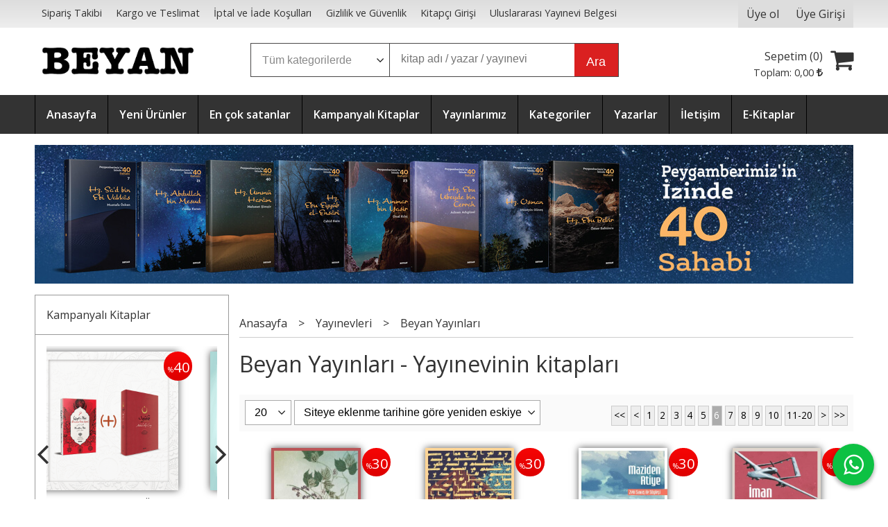

--- FILE ---
content_type: text/html; charset=utf-8;
request_url: https://www.beyanyayinlari.com/index.php?p=Products&pub_id=2&sort_type=prd_id-desc&page=6
body_size: 51926
content:
<!DOCTYPE html>
<html lang="tr-TR">
<head>
<meta http-equiv="Content-Type" content="text/html; charset=utf-8" />
<title>Beyan Yayınları - Yayınevinin kitapları - Sayfa 6</title>
<meta name="description" content="Beyan Yayınları - Yayınevinin kitapları" />
<meta name="keywords" content="Beyan Yayınları - Yayınevinin kitapları" />
<meta name="robots" content="index, follow" />
 




<meta name="viewport" content="width=device-width, initial-scale=1, maximum-scale=2"/>
<meta name="apple-mobile-web-app-capable" content="yes"/>



<link rel="canonical" href="https://www.beyanyayinlari.com/beyan-yayinlari?page=6" />
<meta property="og:url" content="https://www.beyanyayinlari.com/beyan-yayinlari?page=6" />


<link rel="dns-prefetch" href="//cdn1.dokuzsoft.com" />
<link rel="dns-prefetch" href="//stats.g.doubleclick.net" />
<link rel="dns-prefetch" href="//www.google-analytics.com" />
<link rel="dns-prefetch" href="//www.googleadservices.com" />

<link rel="shortcut icon" href="/u/beyanyayinlari/favicon.ico?v=1184" type="image/x-icon" />

<link type="text/css" href="/u/beyanyayinlari/combine.css?v=1184" rel="stylesheet" />

<style>

    .mainAraBanner {
        float: left;
        width: 48%;
        margin: 0 1%;
        text-align: center;
  
      }
.search_box,
.search_box .inp_select,
.search_box .button{ 
border-color: #484747;
}
.search_box .button{ 
background-color: #DA2020;
}
.prd_img {
        box-shadow: 0px 0px 10px 0px rgba(0,0,0,0.66);
    }

/* Cart */

   .payment-title {
  width: 100%;
  text-align: center;
}
.ccicon{
  height: 38px;
  position: relative;
  right: 6px;
  top: calc(50% - 17px);
  width: 60px;
display:none !important;
}
.ord_payment_cc_form .form_row:first-of-type {
  grid-area: name;
}

.ord_payment_cc_form .form_row:nth-of-type(2) {
  grid-area: number;
}

.ord_payment_cc_form .form_row:nth-of-type(3) {
  grid-area: expiration;
}

.ord_payment_cc_form .form_row:nth-of-type(4) {
  grid-area: security;
}

ord_payment_cc_form .form_row input {
  -webkit-box-sizing: border-box;
  box-sizing: border-box;
}

ord_payment_cc_form .form_row { /*burasi*/
  position: relative;  
}
/* input#ord_ccowner.inp_text */
div#pop_container > div.ord_form_box.ord_payment_cc_form{    /* .ord_payment_cc_form{ */
  display: grid;
  grid-column-gap: 10px;
  grid-template-columns: auto auto;
  grid-template-rows: 90px 90px 90px;
  grid-template-areas: "name name" "number number" "expiration security";
  max-width: 400px;
  padding: 20px;
  color: #707070;


}

div.orders_form .buttons{
margin-top:70px !important;
}

ord_payment_cc_form div.form_row  label {
  padding-bottom: 5px;
  font-size: 13px;
}

ord_payment_cc_form div.form_row input {
  margin-top: 3px;
  padding: 15px;
  font-size: 16px;
  width: 100%;
  border-radius: 3px;
  border: 1px solid #dcdcdc;

}
input#ord_ccowner.inp_text ,  input#ord_ccno.inp_text, input#ord_cvc.inp_text{

    margin-top: 3px;
    padding: 15px;
    font-size: 16px;
    width: 100%;
    border-radius: 3px;
    border: 1px solid #dcdcdc;

}
#ord_ccexpdate_m, #ord_ccexpdate_y{
    margin-top: 3px;
    padding: 15px;
    font-size: 16px;
    width: 46%;
    border-radius: 3px;
    border: 1px solid #dcdcdc;

}


ord_payment_cc_form div.form_row select.inp_select{
  margin-top: 3px;
  padding: 15px;
  font-size: 16px;
  width: 50%;
  border-radius: 3px;
  border: 1px solid #dcdcdc;
  float:left;
  
}

.orders_form .ord_payment_cc_form label {
width:100% !important;

}




/* CREDIT CARD IMAGE STYLING */
.onyukleme * {
  -webkit-transition: none !important;
  -moz-transition: none !important;
  -ms-transition: none !important;
  -o-transition: none !important;
}

.tasiyici {
  width: 50%;
  max-width: 400px;
  max-height: 251px;
  height: 54vw;
  padding: 20px;
float:left;
margin-top: 52px;
}

#ccsingle {
  position: absolute;
  right: 15px;
  top: 20px;
}

#ccsingle svg {
  width: 100px;
  max-height: 60px;
}

.creditcard svg#cardfront,
.creditcard svg#cardback {
  width: 100%;
  -webkit-box-shadow: 1px 5px 6px 0px black;
  box-shadow: 1px 5px 6px 0px black;
  border-radius: 22px;
}

#generatecard {
  cursor: pointer;
  float: right;
  font-size: 12px;
  color: #fff;
  padding: 2px 4px;
  background-color: #909090;
  border-radius: 4px;
  cursor: pointer;
  float: right;
}

/* CHANGEABLE CARD ELEMENTS */
.creditcard .lightcolor,
.creditcard .darkcolor {
  -webkit-transition: fill 0.5s;
  transition: fill 0.5s;
}

.creditcard .lightblue {
  fill: #03a9f4;
}

.creditcard .lightbluedark {
  fill: #0288d1;
}

.creditcard .red {
  fill: #ef5350;
}

.creditcard .reddark {
  fill: #d32f2f;
}

.creditcard .purple {
  fill: #ab47bc;
}

.creditcard .purpledark {
  fill: #7b1fa2;
}

.creditcard .cyan {
  fill: #26c6da;
}

.creditcard .cyandark {
  fill: #0097a7;
}

.creditcard .green {
  fill: #66bb6a;
}

.creditcard .greendark {
  fill: #388e3c;
}

.creditcard .lime {
  fill: #d4e157;
}

.creditcard .limedark {
  fill: #afb42b;
}

.creditcard .yellow {
  fill: #ffeb3b;
}

.creditcard .yellowdark {
  fill: #f9a825;
}

.creditcard .orange {
  fill: #ff9800;
}

.creditcard .orangedark {
  fill: #ef6c00;
}

.creditcard .grey {
  fill: #bdbdbd;
}

.creditcard .greydark {
  fill: #616161;
}

/* FRONT OF CARD */
#svgname {
  text-transform: uppercase;
}

#cardfront .st2 {
  fill: #ffffff;
}

#cardfront .st3 {
  font-family: "Source Code Pro", monospace;
  font-weight: 600;
}

#cardfront .st4 {
  font-size: 54.7817px;
}

#cardfront .st5 {
  font-family: "Source Code Pro", monospace;
  font-weight: 400;
}

#cardfront .st6 {
  font-size: 33.1112px;
}

#cardfront .st7 {
  opacity: 0.6;
  fill: #ffffff;
}

#cardfront .st8 {
  font-size: 24px;
}

#cardfront .st9 {
  font-size: 36.5498px;
}

#cardfront .st10 {
  font-family: "Source Code Pro", monospace;
  font-weight: 300;
}

#cardfront .st11 {
  font-size: 16.1716px;
}

#cardfront .st12 {
  fill: #4c4c4c;
}

/* BACK OF CARD */
#cardback .st0 {
  fill: none;
  stroke: #0f0f0f;
  stroke-miterlimit: 10;
}

#cardback .st2 {
  fill: #111111;
}

#cardback .st3 {
  fill: #f2f2f2;
}

#cardback .st4 {
  fill: #d8d2db;
}

#cardback .st5 {
  fill: #c4c4c4;
}

#cardback .st6 {
  font-family: "Source Code Pro", monospace;
  font-weight: 400;
}

#cardback .st7 {
  font-size: 27px;
}

#cardback .st8 {
  opacity: 0.6;
}

#cardback .st9 {
  fill: #ffffff;
}

#cardback .st10 {
  font-size: 24px;
}

#cardback .st11 {
  fill: #eaeaea;
}

#cardback .st12 {
  font-family: "Rock Salt", cursive;
}

#cardback .st13 {
  font-size: 37.769px;
}

/* FLIP ANIMATION */
.tasiyici {
  perspective: 1000px;
}

.creditcard {
  width: 100%;
  max-width: 400px;
  -webkit-transform-style: preserve-3d;
  transform-style: preserve-3d;
  transition: -webkit-transform 0.6s;
  -webkit-transition: -webkit-transform 0.6s;
  transition: transform 0.6s;
  transition: transform 0.6s, -webkit-transform 0.6s;
  cursor: pointer;
}

.creditcard .front,
.creditcard .back {
  position: absolute;
  width: 100%;
  max-width: 400px;
  -webkit-backface-visibility: hidden;
  backface-visibility: hidden;
  -webkit-font-smoothing: antialiased;
  color: #47525d;
}

.creditcard .back {
  -webkit-transform: rotateY(180deg);
  transform: rotateY(180deg);
}

.creditcard.flipped {
  -webkit-transform: rotateY(180deg);
  transform: rotateY(180deg);
}

div.ord_form_box ord.payment_cc_form{
float:left;
}
div.orders_form .ord_form_box .ord_form_box_header{
display:none;
}


/* Smartphones (portrait and landscape) ----------- */
    @media only screen and (min-device-width : 320px) and (max-device-width : 823px) {
   .tasiyici{
       width:100%;
       height: 240px;
       margin-top: 0px;
    }


div#pop_container > div.ord_form_box.ord_payment_cc_form {


      width:100%;
       height:auto;
       margin-bottom:20px;
       grid-template-rows: 90px 90px 157px;
  }

   }

.yoket{
display:none;
visibility:hidden;
}



.BankaKartiSec select {
  background-color: #6a7278;
  color: white;
  padding: 12px;
  width: 98%;
  margin-left:1%;
  margin-right:1%;
  border: none;
  font-size: 20px;
  box-shadow: 0 5px 25px rgba(0, 0, 0, 0.2);
  -webkit-appearance: button;
  appearance: button;
  outline: none;
}

.BankaKartiSec::before {
  content: "13a";
  font-family: FontAwesome;
  position: relative;
  top: 0;
  right: 0;
  width: 20%;
  height: 100%;
  text-align: center;
  font-size: 28px;
  line-height: 45px;
  color: rgba(255, 255, 255, 0.5);
  background-color: rgba(255, 255, 255, 0.1);
  pointer-events: none;
}

.BankaKartiSec:hover::before {
  color: rgba(255, 255, 255, 0.6);
  background-color: rgba(255, 255, 255, 0.2);
}

.BankaKartiSec select option {
  padding: 30px;
}

.orders_form .inst_table_payment {
    margin: 0 0 0 0em !important;
}


div.box-col2.flexible  input.inp_text{
    margin-top: 3px;
    padding: 15px;
    font-size: 16px;
 min-width:50%;
 width:50%;
    border-radius: 3px;
    border: 1px solid #dcdcdc;
}

div.box-col2.flexible select.inp_select{
    margin-top: 3px;
    padding: 15px;
    font-size: 16px;
    min-width:50%;
 width:50%;
    border-radius: 3px;
    border: 1px solid #dcdcdc;

}
div.box-col2.flexible textarea.inp_textarea{
    margin-top: 3px;
    padding: 15px;
    font-size: 16px;
     min-width:50%;
    width:50%;
    border-radius: 3px;
    border: 1px solid #dcdcdc;

}



  .orders_form .ord_billing_adr_form label{
width:32% !important;
}

.orders_form .ord_shipping_adr_form label {
width:31% !important;
}

</style>




<script src="https://ajax.googleapis.com/ajax/libs/jquery/3.4.1/jquery.min.js"></script>

<script src='https://cdnjs.cloudflare.com/ajax/libs/imask/3.4.0/imask.min.js'></script>


<script type="text/javascript">
  // window.onload = function () {


 Only_Integer = function () {
  
  return true;
}




$(document).ready(function(){

$('div.cart_box_fixed > a').prepend("<span style='font-size:14px;'>Sepetim</span>");
 






});

</script><meta name="google-site-verification" content="Jyjd4n2tykXtLCLS5tnOjjY_fJKYF8apJYSsiayvWGk" /></head>

<body><div class="page_prdlist   ">
<div class="container   container_responsive  container_logged_out">
<div class="header_full_bg">
<div class="content_full_bg">
     
<div class="content_wrapper">

<div class="banner_top"></div>

 	 
<header class="header">
    
	  
	      <div class="bar_top">    	
        <div class="cw">	        	
        
        		        	
			<div class="top_menu">
            	<ul>
			<li ><a href="/siparis-takibi.html" ><span>Sipariş Takibi</span></a>
				</li>			
			<li ><a href="/kargo-ve-teslimat" ><span>Kargo ve Teslimat</span></a>
				</li>			
			<li ><a href="/iptal-ve-iade-kosullari" ><span>İptal ve İade Koşulları</span></a>
				</li>			
			<li ><a href="/gizlilik-ve-guvenlik" ><span>Gizlilik ve Güvenlik</span></a>
				</li>			
			<li ><a href="/login" ><span>Kitapçı Girişi</span></a>
				</li>			
			<li ><a href="/u/beyanyayinlari/docs/b/e/beyan-yayinlari-uluslararasi-yayinevi-belgesi-1701780354.pdf" target="_blank"><span>Uluslararası Yayınevi Belgesi</span></a>
				</li>			
			<li ><a href="/mesafeli-satis-sozlesmesi-1" ><span>Mesafeli Satış Sözleşmesi</span></a>
				</li>			
			
	</ul>

			</div>
			
			<div class="user_menu">
									<ul class="user_menu_out">
					    						
              						<li><a  href="https://www.beyanyayinlari.com/register" rel="nofollow"><span>Üye ol</span></a></li>			
                        
						<li><a href="https://www.beyanyayinlari.com/login" rel="nofollow"><span>Üye Girişi</span></a>
							<ul><li><div class="login_top_box">
	
	
	<div class="login_top_content">

		<form name="form1" method="post" action="https://www.beyanyayinlari.com/login">
    <input type="hidden" name="csrf_token" class="csrf_token" value=""  />
		<input  name="return_url" id="return_url"  type="hidden" value="CD5QUSfLyAAnVNdflWGHLJjPGi67tkjvYDFGFUlocQhunooYjEj2FU26aZCZ/kJVIeiZx6bHvFO0NS+6YyH63LPa1MGJc4o7DyFgYZ4LUhlGJV8sk6DkeaiqlNiZwNTiEXd32MTNrkcYRoomUKCuHjFd2AWYh2fdCnHfx+Sa1ZJCfilKI55eqTccJhb+d+o9" />
		<div class="login_top_form_container">
		<div class="login_top_row">	
			<input placeholder="Email Adresi" class="inp_text" name="email" id="email"  type="email" value="" />
		</div>

		<div class="login_top_row">		
			<input placeholder="Şifre" class="inp_text" name="password" id="password" type="password" value=""  />
		</div>
		<div class="login_top_row">		
			<input type="submit" class="button login_button" value="Giriş" />			
		</div>		
		<div class="login_top_row">
			<a class="login_top_forgot" href="https://www.beyanyayinlari.com/pass-forgot" rel="nofollow">Şifre Yenileme</a>
		</div>
		<div class="login_top_row">
    
              <a class="register_link" href="https://www.beyanyayinlari.com/register" rel="nofollow">Üye ol</a>		
           
    

		</div>
					<div class="login_top_row social_login_buttons" >
									
						
		</div>
					
		
		</div>
		</form>
		

		
	</div>
	<div class="login_top_footer"></div>
</div>	
</li></ul>	
						</li>												
					</ul>					
					
			</div>
			
			
			

			
			<div class="clear"></div>
        </div>
    </div>		       	
      <div class="cw header_content">
      
      	  
      
          <div class="logo">
              <a href="https://www.beyanyayinlari.com/"><img src="/u/beyanyayinlari/beyanlogo-removebg-preview-1698838172.png" alt="Beyan Yayınları" /></a>
          </div>
	
	
							
			<div class="search_box" data-error-text="Arama için en az 3 karakter girmelisiniz.">	
	<form action="https://www.beyanyayinlari.com/search" onsubmit="return checkSearchForm(this);">
	<input type="hidden" name="p" value="Products" />
	<input type="hidden" id="q_field_active" name="q_field_active" value="0" />
		<div class="search_area">		
		<select name="ctg_id" class="inp_select">
		<option value="">Tüm kategorilerde</option>			
			
	<option value="131">Kampanyalı Kitaplar</option>
	
	<option value="132">Hediye Kitaplar</option>
	
	<option value="139">100 Temel Eserler</option>
	
	<option value="35">Aile Kitaplığı</option>
	
	<option value="68">Biyografi Serileri</option>
	
	<option value="41">Beyan Çocuk</option>
	
	<option value="144">Beyan Genç</option>
	
	<option value="15">Deneme</option>
	
	<option value="60">Edebiyat</option>
	
	<option value="136">Felsefe</option>
	
	<option value="117">Hayat - Hatırat</option>
	
	<option value="77">Hitabet - Söyleşi - Röportaj</option>
	
	<option value="123">İki Dil Bir Kitap (Arapça)</option>
	
	<option value="124">İki Dil Bir Kitap (Osmanlıca)</option>
	
	<option value="78">İnceleme - Araştırma</option>
	
	<option value="116">Kaynak Eserler</option>
	
	<option value="137">Kur&#039;an Araştırmaları</option>
	
	<option value="141">Mehmed Akif Ersoy Kitaplığı</option>
	
	<option value="133">Ömer Seyfettin Eserleri</option>
	
	<option value="138">Sempozyum</option>
	
	<option value="142">Takım Eserler</option>
	
	<option value="7">Tarih</option>
	
	<option value="147">Pisokoloji</option>
								
		</select>	
		<input data-container="search_box" type="text" name="q"  id="qsearch" class="inp_text inp_search" value=""  placeholder="kitap adı / yazar / yayınevi " />
		<button type="submit" class="button button_search" name="search">Ara</button>
	</div>
	<a class="adv_search" href="https://www.beyanyayinlari.com/index.php?p=Products&amp;search_form=1" rel="nofollow">Detaylı Arama</a>	
		
		<input type="hidden" id="q_field" name="q_field" value="" />
	</form>
	<div class="clear"></div>
</div>			 	
			
				
				
			<div class="banner_header"></div>	
				
				
			<a class="cart_box " href="https://www.beyanyayinlari.com/cart">
	<span class="cart_icon"><span class="fa fa-shopping-cart"></span></span>
	<span class="cart_header">Sepetim (<span class="dy_cart_prd_count">0</span>)</span>
	<span class="cart_box_total">Toplam: <span class="dy_cart_prd_total_str">0<sup>,00</sup> <span class="fa fa-try fa_cur_code"></span></span></span>
</a>
				

		<div class="clear"></div>
    </div>

		
	<div class="clear"></div>	
    
    
    
    <nav class="main_menu">
    	<div class="cw">
    	<span class="fa fa-bars"></span>
    		<ul>
			<li ><a href="/" ><span>Anasayfa</span></a>
				</li>			
			<li ><a href="/yeni-urunler-1" ><span>Yeni Ürünler</span></a>
				</li>			
			<li ><a href="/en-cok-satanlar" ><span>En çok satanlar</span></a>
				</li>			
			<li ><a href="/kampanyali-kitaplar" ><span>Kampanyalı Kitaplar</span></a>
				</li>			
			<li ><a href="/tum-urunler.html" ><span>Yayınlarımız</span></a>
				</li>			
			<li ><a href="/kategoriler.html" ><span>Kategoriler</span></a>
				</li>			
			<li ><a href="/yazarlar.html" ><span>Yazarlar</span></a>
				</li>			
			<li ><a href="/iletisim.html" ><span>İletişim</span></a>
				</li>			
			<li ><a href="/e-kitaplar" ><span>E-Kitaplar</span></a>
				</li>			
			
	</ul>
 
    	<div class="cart_box_fixed">
        <a href="https://www.beyanyayinlari.com/cart">
          <span class="fa fa-shopping-cart"></span>
          <span class="dy_cart_prd_count">0</span>
        </a>
      </div>   	
    	<div class="clear"></div>
    	</div>	
	</nav>
	
</header> 

<main class="content_body">

	<div class="clear"></div>
	
  	
	<div class="cw layout_010 layout_vit">	
	<div>
	<div class="mod_container " id="mod_container_120" ><div class="banner_wrapper">						<a onclick="window.location=this.href"  href="https://www.beyanyayinlari.com/index.php?p=Banners&amp;count=eaa44ffcf2bb911ca25d31ec18da3178&amp;ban_id=51">
							<img class="banner_img lazy" alt="40 Sahabi" src="/i/1x1.png" data-src="/u/beyanyayinlari/banners/a/4/0/40sahabibanner-1584435215.jpg" width="1180"  height="200" />
						</a>
			</div>	
</div>	
</div>
			

	</div>	
		
			
	<div id="layout_style" class="content_body_cw cw layout_110">
          <div class="side_column left_column">
        		<div class="mod_container " id="mod_container_105" ></div>
		
		<div class="mod_container " id="mod_container_92" ></div>
		
		<div class="mod_container " id="mod_container_138" >
<div class="box box_prd box_prd_slide box_prd_slide_col1">
	<div class="box_header"><a href="https://www.beyanyayinlari.com/index.php?p=Products&amp;ctg_id=131&amp;pub_id=0&amp;wrt_id=0&amp;mod_discount=0&amp;mod_cargo_free=0&amp;mod_id=138&amp;mod_prd_set=&amp;sort_type=prd_id-desc&amp;prd_sell=&amp;prd_stock=&amp;stock=1">Kampanyalı Kitaplar</a></div>
	
	<div class="box_content cycle-slideshow-wrapper">
		<div class="cycle-slideshow-prev cycle-slideshow-prev138"><span class="fa fa-angle-left"></span></div>
    <div class="cycle-slideshow-next cycle-slideshow-next138"><span class="fa fa-angle-right"></span></div>	
		
   <ul class="cycle-slideshow"
    data-cycle-log="false"
    data-cycle-swipe="true"
    data-cycle-swipe-fx="carousel"	
    data-cycle-fx="carousel"
    data-carousel-fluid="true"
        
    data-cycle-carousel-visible="1"
    data-cycle-carousel-initial-visible="1"
    data-cycle-timeout="3000"
    data-cycle-speed="500"	
           
    data-allow-wrap="true"	
    data-cycle-pause-on-hover="true"
    data-cycle-slides="> li"	
    data-cycle-prev=".cycle-slideshow-prev138"
    data-cycle-next=".cycle-slideshow-next138">
	

<li class="">
<div class="home_item_prd home_item_prd_a home_item_prd_702283" data-prd-id="702283" data-prd-box-no="">
	
		
	
	
	
		<div class="image_container">
	<div class="image image_a">
		<div class="discount" data-discount="40"><sub>%</sub><span>40</span></div>							
				
				<a title="Safahat Büyük Boy (Üçlü) + Lügat-ı Naci (Küçük Boy)"  class="tooltip-ajax" href="https://www.beyanyayinlari.com/kitap/safahat-buyuk-boy-uclu-lugat-i-naci-kucuk-boy-15906579458745">
			<img class="prd_img prd_img_138_0_702283 lazy" width="100" height="100" src="/i/1x1.png" data-src="https://cdn2.dokuzsoft.com/u/beyanyayinlari/img/a/s/a/safahataby-1591285955.png" alt="Safahat Büyük Boy (Üçlü) + Lügat-ı Naci (Küçük Boy)" title="Safahat Büyük Boy (Üçlü) + Lügat-ı Naci (Küçük Boy)" />
		</a>
			</div>
	</div>
	<div class="prd_info">		
		<div class="name"><a href="https://www.beyanyayinlari.com/kitap/safahat-buyuk-boy-uclu-lugat-i-naci-kucuk-boy-15906579458745">Safahat Büyük Boy (Üçlü) + Lügat-ı Naci (Küçük Boy)</a></div>
				
				<div class="publisher"><a href="https://www.beyanyayinlari.com/beyan-yayinlari">Beyan Yayınları</a></div>
			
		
	
		
		
		
    		<div class="price_box">
			<span class="price price_list convert_cur" data-price="1300.00" data-cur-code="TL">1.300<sup>,00</sup> <span class="fa fa-try fa_cur_code"></span></span>
			<span class="price price_sale convert_cur" data-price="772.97" data-cur-code="TL">772<sup>,97</sup> <span class="fa fa-try fa_cur_code"></span></span>
		</div>
        
		
		
						<div class="actions">
		
					
											
					<a data-prd-id="702283" class="button button_add_to_cart"><span class="button-text">Sepete Ekle</span></a>
						
				
		</div>    
        
				
				
		
		
			
		
	</div>
</div>
</li>
<li class="">
<div class="home_item_prd home_item_prd_a home_item_prd_702271" data-prd-id="702271" data-prd-box-no="">
	
		
	
	
	
		<div class="image_container">
	<div class="image image_a">
		<div class="discount" data-discount="35"><sub>%</sub><span>35</span></div>							
				
				<a title="Mevdûdî Serisi - İki Dil Bir Kitap (Arapça-Türkçe)"  class="tooltip-ajax" href="https://www.beyanyayinlari.com/kitap/mevdudi-serisi-iki-dil-bir-kitap-arapca-turkce-15868049669097">
			<img class="prd_img prd_img_138_1_702271 lazy" width="100" height="100" src="/i/1x1.png" data-src="https://cdn2.dokuzsoft.com/u/beyanyayinlari/img/a/m/e/mevdudiserisi-1587164141.png" alt="Mevdûdî Serisi - İki Dil Bir Kitap (Arapça-Türkçe)" title="Mevdûdî Serisi - İki Dil Bir Kitap (Arapça-Türkçe)" />
		</a>
			</div>
	</div>
	<div class="prd_info">		
		<div class="name"><a href="https://www.beyanyayinlari.com/kitap/mevdudi-serisi-iki-dil-bir-kitap-arapca-turkce-15868049669097">Mevdûdî Serisi - İki Dil Bir Kitap (Arapça-Türkçe)</a></div>
		<div class="writer"><a href="https://www.beyanyayinlari.com/mevdudi">Mevdûdî</a></div>		
				<div class="publisher"><a href="https://www.beyanyayinlari.com/beyan-yayinlari">Beyan Yayınları</a></div>
			
		
	
		
		
		
    		<div class="price_box">
			<span class="price price_list convert_cur" data-price="1740.00" data-cur-code="TL">1.740<sup>,00</sup> <span class="fa fa-try fa_cur_code"></span></span>
			<span class="price price_sale convert_cur" data-price="1131.00" data-cur-code="TL">1.131<sup>,00</sup> <span class="fa fa-try fa_cur_code"></span></span>
		</div>
        
		
		
						<div class="actions">
		
					
											
					<a data-prd-id="702271" class="button button_add_to_cart"><span class="button-text">Sepete Ekle</span></a>
						
				
		</div>    
        
				
				
		
		
			
		
	</div>
</div>
</li>
<li class="">
<div class="home_item_prd home_item_prd_a home_item_prd_702270" data-prd-id="702270" data-prd-box-no="">
	
		
	
	
	
		<div class="image_container">
	<div class="image image_a">
		<div class="discount" data-discount="35"><sub>%</sub><span>35</span></div>							
				
				<a title="Seyyid Kutub Serisi - İki Dil Bir Kitap (Arapça-Türkçe)"  class="tooltip-ajax" href="https://www.beyanyayinlari.com/kitap/seyyid-kutub-serisi-iki-dil-bir-kitap-arapca-turkce-15868045368755">
			<img class="prd_img prd_img_138_2_702270 lazy" width="100" height="100" src="/i/1x1.png" data-src="https://cdn2.dokuzsoft.com/u/beyanyayinlari/img/a/s/e/seyyidkutubserisi-1587164103.png" alt="Seyyid Kutub Serisi - İki Dil Bir Kitap (Arapça-Türkçe)" title="Seyyid Kutub Serisi - İki Dil Bir Kitap (Arapça-Türkçe)" />
		</a>
			</div>
	</div>
	<div class="prd_info">		
		<div class="name"><a href="https://www.beyanyayinlari.com/kitap/seyyid-kutub-serisi-iki-dil-bir-kitap-arapca-turkce-15868045368755">Seyyid Kutub Serisi - İki Dil Bir Kitap (Arapça-Türkçe)</a></div>
		<div class="writer"><a href="https://www.beyanyayinlari.com/seyyid-kutub">Seyyid Kutub</a></div>		
				<div class="publisher"><a href="https://www.beyanyayinlari.com/beyan-yayinlari">Beyan Yayınları</a></div>
			
		
	
		
		
		
    		<div class="price_box">
			<span class="price price_list convert_cur" data-price="840.00" data-cur-code="TL">840<sup>,00</sup> <span class="fa fa-try fa_cur_code"></span></span>
			<span class="price price_sale convert_cur" data-price="546.00" data-cur-code="TL">546<sup>,00</sup> <span class="fa fa-try fa_cur_code"></span></span>
		</div>
        
		
		
						<div class="actions">
		
					
											
					<a data-prd-id="702270" class="button button_add_to_cart"><span class="button-text">Sepete Ekle</span></a>
						
				
		</div>    
        
				
				
		
		
			
		
	</div>
</div>
</li>
<li class="">
<div class="home_item_prd home_item_prd_a home_item_prd_702269" data-prd-id="702269" data-prd-box-no="">
	
		
	
	
	
		<div class="image_container">
	<div class="image image_a">
		<div class="discount" data-discount="35"><sub>%</sub><span>35</span></div>							
				
				<a title="Hasan El-Benna Serisi - İki Dil Bir Kitap (Arapça-Türkçe)"  class="tooltip-ajax" href="https://www.beyanyayinlari.com/kitap/hasan-el-benna-serisi-iki-dil-bir-kitap-arapca-turkce-15867801822504">
			<img class="prd_img prd_img_138_3_702269 lazy" width="100" height="100" src="/i/1x1.png" data-src="https://cdn2.dokuzsoft.com/u/beyanyayinlari/img/a/h/a/hasanbennaserisi-1587164069.png" alt="Hasan El-Benna Serisi - İki Dil Bir Kitap (Arapça-Türkçe)" title="Hasan El-Benna Serisi - İki Dil Bir Kitap (Arapça-Türkçe)" />
		</a>
			</div>
	</div>
	<div class="prd_info">		
		<div class="name"><a href="https://www.beyanyayinlari.com/kitap/hasan-el-benna-serisi-iki-dil-bir-kitap-arapca-turkce-15867801822504">Hasan El-Benna Serisi - İki Dil Bir Kitap (Arapça-Türkçe)</a></div>
		<div class="writer"><a href="https://www.beyanyayinlari.com/hasan-el-benna">Hasan El-Benna</a></div>		
				<div class="publisher"><a href="https://www.beyanyayinlari.com/beyan-yayinlari">Beyan Yayınları</a></div>
			
		
	
		
		
		
    		<div class="price_box">
			<span class="price price_list convert_cur" data-price="1800.00" data-cur-code="TL">1.800<sup>,00</sup> <span class="fa fa-try fa_cur_code"></span></span>
			<span class="price price_sale convert_cur" data-price="1170.00" data-cur-code="TL">1.170<sup>,00</sup> <span class="fa fa-try fa_cur_code"></span></span>
		</div>
        
		
		
						<div class="actions">
		
					
											
					<a data-prd-id="702269" class="button button_add_to_cart"><span class="button-text">Sepete Ekle</span></a>
						
				
		</div>    
        
				
				
		
		
			
		
	</div>
</div>
</li>
<li class="">
<div class="home_item_prd home_item_prd_a home_item_prd_655" data-prd-id="655" data-prd-box-no="">
	
		
	
	
	
		<div class="image_container">
	<div class="image image_a">
		<div class="discount" data-discount="35"><sub>%</sub><span>35</span></div>							
				
				<a title="Ömer Seyfettin Hikayeler Set (12 Kitap)"  class="tooltip-ajax" href="https://www.beyanyayinlari.com/kitap/omer-seyfettin-hikayeler-set-12-kitap-2770000020336">
			<img class="prd_img prd_img_138_4_655 lazy" width="100" height="100" src="/i/1x1.png" data-src="https://cdn2.dokuzsoft.com/u/beyanyayinlari/img/a/o/m/omer-seyfettin-12-li-tkm-1632575230.jpg" alt="Ömer Seyfettin Hikayeler Set (12 Kitap)" title="Ömer Seyfettin Hikayeler Set (12 Kitap)" />
		</a>
			</div>
	</div>
	<div class="prd_info">		
		<div class="name"><a href="https://www.beyanyayinlari.com/kitap/omer-seyfettin-hikayeler-set-12-kitap-2770000020336">Ömer Seyfettin Hikayeler Set (12 Kitap)</a></div>
		<div class="writer"><a href="https://www.beyanyayinlari.com/omer-seyfettin">Ömer Seyfettin</a></div>		
				<div class="publisher"><a href="https://www.beyanyayinlari.com/beyan-yayinlari">Beyan Yayınları</a></div>
			
		
	
		
		
		
    		<div class="price_box">
			<span class="price price_list convert_cur" data-price="1440.00" data-cur-code="TL">1.440<sup>,00</sup> <span class="fa fa-try fa_cur_code"></span></span>
			<span class="price price_sale convert_cur" data-price="936.00" data-cur-code="TL">936<sup>,00</sup> <span class="fa fa-try fa_cur_code"></span></span>
		</div>
        
		
		
						<div class="actions">
		
					
											
					<a data-prd-id="655" class="button button_add_to_cart"><span class="button-text">Sepete Ekle</span></a>
						
				
		</div>    
        
				
				
		
		
			
		
	</div>
</div>
</li>
<li class="">
<div class="home_item_prd home_item_prd_a home_item_prd_569" data-prd-id="569" data-prd-box-no="">
	
		
	
	
	
		<div class="image_container">
	<div class="image image_a">
		<div class="discount" data-discount="52"><sub>%</sub><span>52</span></div>							
				
				<a title="Selahaddin Eyyubi Sempozyumu"  class="tooltip-ajax" href="https://www.beyanyayinlari.com/kitap/selahaddin-eyyubi-sempozyumu-9789754737790">
			<img class="prd_img prd_img_138_5_569 lazy" width="100" height="100" src="/i/1x1.png" data-src="https://cdn2.dokuzsoft.com/u/beyanyayinlari/img/a/s/e/selahaddin-eyyubi-sempozyumu20200220093817.jpg" alt="Selahaddin Eyyubi Sempozyumu" title="Selahaddin Eyyubi Sempozyumu" />
		</a>
			</div>
	</div>
	<div class="prd_info">		
		<div class="name"><a href="https://www.beyanyayinlari.com/kitap/selahaddin-eyyubi-sempozyumu-9789754737790">Selahaddin Eyyubi Sempozyumu</a></div>
		<div class="writer"><a href="https://www.beyanyayinlari.com/ahmet-aktas">Ahmet Aktaş</a></div>		
				<div class="publisher"><a href="https://www.beyanyayinlari.com/beyan-yayinlari">Beyan Yayınları</a></div>
			
		
	
		
		
		
    		<div class="price_box">
			<span class="price price_list convert_cur" data-price="3500.00" data-cur-code="TL">3.500<sup>,00</sup> <span class="fa fa-try fa_cur_code"></span></span>
			<span class="price price_sale convert_cur" data-price="1675.76" data-cur-code="TL">1.675<sup>,76</sup> <span class="fa fa-try fa_cur_code"></span></span>
		</div>
        
		
		
						<div class="actions">
		
					
											
					<a data-prd-id="569" class="button button_add_to_cart"><span class="button-text">Sepete Ekle</span></a>
						
				
		</div>    
        
				
				
		
		
			
		
	</div>
</div>
</li>
<li class="">
<div class="home_item_prd home_item_prd_a home_item_prd_485" data-prd-id="485" data-prd-box-no="">
	
		
	
	
	
		<div class="image_container">
	<div class="image image_a">
		<div class="discount" data-discount="30"><sub>%</sub><span>30</span></div>							
				
				<a title="Hayat Kaynağı Kur&#039;an Tefsiri"  class="tooltip-ajax" href="https://www.beyanyayinlari.com/kitap/hayat-kaynagi-kuran-tefsiri-9789754736830">
			<img class="prd_img prd_img_138_6_485 lazy" width="100" height="100" src="/i/1x1.png" data-src="https://cdn2.dokuzsoft.com/u/beyanyayinlari/img/a/t/e/tefsirsempatik-1586258889.jpg" alt="Hayat Kaynağı Kur&#039;an Tefsiri" title="Hayat Kaynağı Kur&#039;an Tefsiri" />
		</a>
			</div>
	</div>
	<div class="prd_info">		
		<div class="name"><a href="https://www.beyanyayinlari.com/kitap/hayat-kaynagi-kuran-tefsiri-9789754736830">Hayat Kaynağı Kur&#039;an Tefsiri</a></div>
		<div class="writer"><a href="https://www.beyanyayinlari.com/m-sait-simsek">M. Sait Şimşek</a></div>		
				<div class="publisher"><a href="https://www.beyanyayinlari.com/beyan-yayinlari">Beyan Yayınları</a></div>
			
		
	
		
		
		
    		<div class="price_box">
			<span class="price price_list convert_cur" data-price="3300.00" data-cur-code="TL">3.300<sup>,00</sup> <span class="fa fa-try fa_cur_code"></span></span>
			<span class="price price_sale convert_cur" data-price="2310.00" data-cur-code="TL">2.310<sup>,00</sup> <span class="fa fa-try fa_cur_code"></span></span>
		</div>
        
		
		
						<div class="actions">
		
					
											
					<a data-prd-id="485" class="button button_add_to_cart"><span class="button-text">Sepete Ekle</span></a>
						
				
		</div>    
        
				
				
		
		
			
		
	</div>
</div>
</li>


	</ul>
	<div class="clear"></div>
	
		<div>
		<a class="b_more_link" href="https://www.beyanyayinlari.com/index.php?p=Products&amp;ctg_id=131&amp;pub_id=0&amp;wrt_id=0&amp;mod_discount=0&amp;mod_cargo_free=0&amp;mod_id=138&amp;mod_prd_set=&amp;sort_type=prd_id-desc&amp;prd_sell=&amp;prd_stock=&amp;stock=1">Tümünü göster</a>
	</div>
		
	<div class="clear"></div>
	</div>
	
	<div class="box_footer"></div>
</div>
</div>
		
		<div class="mod_container " id="mod_container_93" >
<div class="box box_prd box_prd_slide box_prd_slide_col1">
	<div class="box_header"><a href="https://www.beyanyayinlari.com/cok-satanlar">Çok Satanlar</a></div>
	
	<div class="box_content cycle-slideshow-wrapper">
		<div class="cycle-slideshow-prev cycle-slideshow-prev93"><span class="fa fa-angle-left"></span></div>
    <div class="cycle-slideshow-next cycle-slideshow-next93"><span class="fa fa-angle-right"></span></div>	
		
   <ul class="cycle-slideshow"
    data-cycle-log="false"
    data-cycle-swipe="true"
    data-cycle-swipe-fx="carousel"	
    data-cycle-fx="carousel"
    data-carousel-fluid="true"
        
    data-cycle-carousel-visible="1"
    data-cycle-carousel-initial-visible="1"
    data-cycle-timeout="3000"
    data-cycle-speed="500"	
           
    data-allow-wrap="true"	
    data-cycle-pause-on-hover="true"
    data-cycle-slides="> li"	
    data-cycle-prev=".cycle-slideshow-prev93"
    data-cycle-next=".cycle-slideshow-next93">
	

<li class="">
<div class="home_item_prd home_item_prd_a home_item_prd_363" data-prd-id="363" data-prd-box-no="">
	
		
	
	
	
		<div class="image_container">
	<div class="image image_a">
		<div class="discount" data-discount="30"><sub>%</sub><span>30</span></div>							
				
				<a title="Yedi Güzel Adam"  class="tooltip-ajax" href="https://www.beyanyayinlari.com/kitap/yedi-guzel-adam-9789754735413">
			<img class="prd_img prd_img_93_0_363 lazy" width="100" height="100" src="/i/1x1.png" data-src="https://cdn2.dokuzsoft.com/u/beyanyayinlari/img/a/y/e/yedi-guzel-adam20200220093747.jpg" alt="Yedi Güzel Adam" title="Yedi Güzel Adam" />
		</a>
			</div>
	</div>
	<div class="prd_info">		
		<div class="name"><a href="https://www.beyanyayinlari.com/kitap/yedi-guzel-adam-9789754735413">Yedi Güzel Adam</a></div>
		<div class="writer"><a href="https://www.beyanyayinlari.com/cahit-zarifoglu">Cahit Zarifoğlu</a></div>		
				<div class="publisher"><a href="https://www.beyanyayinlari.com/beyan-yayinlari">Beyan Yayınları</a></div>
			
		
	
		
		
		
    		<div class="price_box">
			<span class="price price_list convert_cur" data-price="195.00" data-cur-code="TL">195<sup>,00</sup> <span class="fa fa-try fa_cur_code"></span></span>
			<span class="price price_sale convert_cur" data-price="136.50" data-cur-code="TL">136<sup>,50</sup> <span class="fa fa-try fa_cur_code"></span></span>
		</div>
        
		
		
						<div class="actions">
		
						
			<span class="button prd_no_sell_list">Temin Edilemiyor</span>
				
		</div>    
        
				
				
		
		
			
		
	</div>
</div>
</li>
<li class="">
<div class="home_item_prd home_item_prd_a home_item_prd_184" data-prd-id="184" data-prd-box-no="">
	
		
	
	
	
		<div class="image_container">
	<div class="image image_a">
		<div class="discount" data-discount="30"><sub>%</sub><span>30</span></div>							
				
				<a title="Yaşamak"  class="tooltip-ajax" href="https://www.beyanyayinlari.com/kitap/yasamak-9789754731927">
			<img class="prd_img prd_img_93_1_184 lazy" width="100" height="100" src="/i/1x1.png" data-src="https://cdn2.dokuzsoft.com/u/beyanyayinlari/img/a/y/a/yasamak20200220093722.jpg" alt="Yaşamak" title="Yaşamak" />
		</a>
			</div>
	</div>
	<div class="prd_info">		
		<div class="name"><a href="https://www.beyanyayinlari.com/kitap/yasamak-9789754731927">Yaşamak</a></div>
		<div class="writer"><a href="https://www.beyanyayinlari.com/cahit-zarifoglu">Cahit Zarifoğlu</a></div>		
				<div class="publisher"><a href="https://www.beyanyayinlari.com/beyan-yayinlari">Beyan Yayınları</a></div>
			
		
	
		
		
		
    		<div class="price_box">
			<span class="price price_list convert_cur" data-price="250.00" data-cur-code="TL">250<sup>,00</sup> <span class="fa fa-try fa_cur_code"></span></span>
			<span class="price price_sale convert_cur" data-price="175.00" data-cur-code="TL">175<sup>,00</sup> <span class="fa fa-try fa_cur_code"></span></span>
		</div>
        
		
		
						<div class="actions">
		
						
			<span class="button prd_no_sell_list">Temin Edilemiyor</span>
				
		</div>    
        
				
				
		
		
			
		
	</div>
</div>
</li>
<li class="">
<div class="home_item_prd home_item_prd_a home_item_prd_143" data-prd-id="143" data-prd-box-no="">
	
		
	
	
	
		<div class="image_container">
	<div class="image image_a">
		<div class="discount" data-discount="30"><sub>%</sub><span>30</span></div>							
				
				<a title="Bir Değirmendir Bu Dünya"  class="tooltip-ajax" href="https://www.beyanyayinlari.com/kitap/bir-degirmendir-bu-dunya-9789754732481">
			<img class="prd_img prd_img_93_2_143 lazy" width="100" height="100" src="/i/1x1.png" data-src="https://cdn2.dokuzsoft.com/u/beyanyayinlari/img/a/b/i/bir-degirmendir-bu-dunya20200220093720.jpg" alt="Bir Değirmendir Bu Dünya" title="Bir Değirmendir Bu Dünya" />
		</a>
			</div>
	</div>
	<div class="prd_info">		
		<div class="name"><a href="https://www.beyanyayinlari.com/kitap/bir-degirmendir-bu-dunya-9789754732481">Bir Değirmendir Bu Dünya</a></div>
		<div class="writer"><a href="https://www.beyanyayinlari.com/cahit-zarifoglu">Cahit Zarifoğlu</a></div>		
				<div class="publisher"><a href="https://www.beyanyayinlari.com/beyan-yayinlari">Beyan Yayınları</a></div>
			
		
	
		
		
		
    		<div class="price_box">
			<span class="price price_list convert_cur" data-price="300.00" data-cur-code="TL">300<sup>,00</sup> <span class="fa fa-try fa_cur_code"></span></span>
			<span class="price price_sale convert_cur" data-price="210.00" data-cur-code="TL">210<sup>,00</sup> <span class="fa fa-try fa_cur_code"></span></span>
		</div>
        
		
		
						<div class="actions">
		
						
			<span class="button prd_no_sell_list">Temin Edilemiyor</span>
				
		</div>    
        
				
				
		
		
			
		
	</div>
</div>
</li>
<li class="">
<div class="home_item_prd home_item_prd_a home_item_prd_437" data-prd-id="437" data-prd-box-no="">
	
		
	
	
	
		<div class="image_container">
	<div class="image image_a">
		<div class="discount" data-discount="30"><sub>%</sub><span>30</span></div>							
				
				<a title="Yürekdede ile Padişah"  class="tooltip-ajax" href="https://www.beyanyayinlari.com/kitap/yurekdede-ile-padisah-9789754731279">
			<img class="prd_img prd_img_93_3_437 lazy" width="100" height="100" src="/i/1x1.png" data-src="https://cdn2.dokuzsoft.com/u/beyanyayinlari/img/a/y/u/yurekdede-ile-padisah20200220093757.jpg" alt="Yürekdede ile Padişah" title="Yürekdede ile Padişah" />
		</a>
			</div>
	</div>
	<div class="prd_info">		
		<div class="name"><a href="https://www.beyanyayinlari.com/kitap/yurekdede-ile-padisah-9789754731279">Yürekdede ile Padişah</a></div>
		<div class="writer"><a href="https://www.beyanyayinlari.com/cahit-zarifoglu">Cahit Zarifoğlu</a></div>		
				<div class="publisher"><a href="https://www.beyanyayinlari.com/beyan-yayinlari">Beyan Yayınları</a></div>
			
		
	
		
		
		
    		<div class="price_box">
			<span class="price price_list convert_cur" data-price="120.00" data-cur-code="TL">120<sup>,00</sup> <span class="fa fa-try fa_cur_code"></span></span>
			<span class="price price_sale convert_cur" data-price="84.00" data-cur-code="TL">84<sup>,00</sup> <span class="fa fa-try fa_cur_code"></span></span>
		</div>
        
		
		
						<div class="actions">
		
						
			<span class="button prd_no_sell_list">Temin Edilemiyor</span>
				
		</div>    
        
				
				
		
		
			
		
	</div>
</div>
</li>
<li class="">
<div class="home_item_prd home_item_prd_a home_item_prd_216" data-prd-id="216" data-prd-box-no="">
	
		
	
	
	
		<div class="image_container">
	<div class="image image_a">
		<div class="discount" data-discount="30"><sub>%</sub><span>30</span></div>							
				
				<a title="Serçekuş"  class="tooltip-ajax" href="https://www.beyanyayinlari.com/kitap/sercekus-9789754731330">
			<img class="prd_img prd_img_93_4_216 lazy" width="100" height="100" src="/i/1x1.png" data-src="https://cdn2.dokuzsoft.com/u/beyanyayinlari/img/a/s/e/sercekus20200220093727.jpg" alt="Serçekuş" title="Serçekuş" />
		</a>
			</div>
	</div>
	<div class="prd_info">		
		<div class="name"><a href="https://www.beyanyayinlari.com/kitap/sercekus-9789754731330">Serçekuş</a></div>
		<div class="writer"><a href="https://www.beyanyayinlari.com/cahit-zarifoglu">Cahit Zarifoğlu</a></div>		
				<div class="publisher"><a href="https://www.beyanyayinlari.com/beyan-yayinlari">Beyan Yayınları</a></div>
			
		
	
		
		
		
    		<div class="price_box">
			<span class="price price_list convert_cur" data-price="140.00" data-cur-code="TL">140<sup>,00</sup> <span class="fa fa-try fa_cur_code"></span></span>
			<span class="price price_sale convert_cur" data-price="98.00" data-cur-code="TL">98<sup>,00</sup> <span class="fa fa-try fa_cur_code"></span></span>
		</div>
        
		
		
						<div class="actions">
		
					
											
					<a data-prd-id="216" class="button button_add_to_cart"><span class="button-text">Sepete Ekle</span></a>
						
				
		</div>    
        
				
				
		
		
			
		
	</div>
</div>
</li>
<li class="">
<div class="home_item_prd home_item_prd_a home_item_prd_264" data-prd-id="264" data-prd-box-no="">
	
		
	
	
	
		<div class="image_container">
	<div class="image image_a">
		<div class="discount" data-discount="30"><sub>%</sub><span>30</span></div>							
				
				<a title="Ey Oğul"  class="tooltip-ajax" href="https://www.beyanyayinlari.com/kitap/ey-ogul-9789754735673">
			<img class="prd_img prd_img_93_5_264 lazy" width="100" height="100" src="/i/1x1.png" data-src="https://cdn2.dokuzsoft.com/u/beyanyayinlari/img/a/e/y/ey-ogul20200220093735.jpg" alt="Ey Oğul" title="Ey Oğul" />
		</a>
			</div>
	</div>
	<div class="prd_info">		
		<div class="name"><a href="https://www.beyanyayinlari.com/kitap/ey-ogul-9789754735673">Ey Oğul</a></div>
		<div class="writer"><a href="https://www.beyanyayinlari.com/imam-gazali">İmam Gazali</a></div>		
				<div class="publisher"><a href="https://www.beyanyayinlari.com/beyan-yayinlari">Beyan Yayınları</a></div>
			
		
	
		
		
		
    		<div class="price_box">
			<span class="price price_list convert_cur" data-price="250.00" data-cur-code="TL">250<sup>,00</sup> <span class="fa fa-try fa_cur_code"></span></span>
			<span class="price price_sale convert_cur" data-price="175.00" data-cur-code="TL">175<sup>,00</sup> <span class="fa fa-try fa_cur_code"></span></span>
		</div>
        
		
		
						<div class="actions">
		
					
											
					<a data-prd-id="264" class="button button_add_to_cart"><span class="button-text">Sepete Ekle</span></a>
						
				
		</div>    
        
				
				
		
		
			
		
	</div>
</div>
</li>
<li class="">
<div class="home_item_prd home_item_prd_a home_item_prd_438" data-prd-id="438" data-prd-box-no="">
	
		
	
	
	
		<div class="image_container">
	<div class="image image_a">
		<div class="discount" data-discount="30"><sub>%</sub><span>30</span></div>							
				
				<a title="El Munkız Mined Dalal"  class="tooltip-ajax" href="https://www.beyanyayinlari.com/kitap/el-munkiz-mined-dalal-9789754736434">
			<img class="prd_img prd_img_93_6_438 lazy" width="100" height="100" src="/i/1x1.png" data-src="https://cdn2.dokuzsoft.com/u/beyanyayinlari/img/a/e/l/el-munkiz-mined-dalal20200220093757.jpg" alt="El Munkız Mined Dalal" title="El Munkız Mined Dalal" />
		</a>
			</div>
	</div>
	<div class="prd_info">		
		<div class="name"><a href="https://www.beyanyayinlari.com/kitap/el-munkiz-mined-dalal-9789754736434">El Munkız Mined Dalal</a></div>
		<div class="writer"><a href="https://www.beyanyayinlari.com/imam-gazali">İmam Gazali</a></div>		
				<div class="publisher"><a href="https://www.beyanyayinlari.com/beyan-yayinlari">Beyan Yayınları</a></div>
			
		
	
		
		
		
    		<div class="price_box">
			<span class="price price_list convert_cur" data-price="420.00" data-cur-code="TL">420<sup>,00</sup> <span class="fa fa-try fa_cur_code"></span></span>
			<span class="price price_sale convert_cur" data-price="294.00" data-cur-code="TL">294<sup>,00</sup> <span class="fa fa-try fa_cur_code"></span></span>
		</div>
        
		
		
						<div class="actions">
		
					
											
					<a data-prd-id="438" class="button button_add_to_cart"><span class="button-text">Sepete Ekle</span></a>
						
				
		</div>    
        
				
				
		
		
			
		
	</div>
</div>
</li>
<li class="">
<div class="home_item_prd home_item_prd_a home_item_prd_506" data-prd-id="506" data-prd-box-no="">
	
		
	
	
	
		<div class="image_container">
	<div class="image image_a">
		<div class="discount" data-discount="30"><sub>%</sub><span>30</span></div>							
				
				<a title="Motorlu Kuş"  class="tooltip-ajax" href="https://www.beyanyayinlari.com/kitap/motorlu-kus-9789754730081">
			<img class="prd_img prd_img_93_7_506 lazy" width="100" height="100" src="/i/1x1.png" data-src="https://cdn2.dokuzsoft.com/u/beyanyayinlari/img/a/m/o/motorlu-kus20200220093807.jpg" alt="Motorlu Kuş" title="Motorlu Kuş" />
		</a>
			</div>
	</div>
	<div class="prd_info">		
		<div class="name"><a href="https://www.beyanyayinlari.com/kitap/motorlu-kus-9789754730081">Motorlu Kuş</a></div>
		<div class="writer"><a href="https://www.beyanyayinlari.com/cahit-zarifoglu">Cahit Zarifoğlu</a></div>		
				<div class="publisher"><a href="https://www.beyanyayinlari.com/beyan-yayinlari">Beyan Yayınları</a></div>
			
		
	
		
		
		
    		<div class="price_box">
			<span class="price price_list convert_cur" data-price="120.00" data-cur-code="TL">120<sup>,00</sup> <span class="fa fa-try fa_cur_code"></span></span>
			<span class="price price_sale convert_cur" data-price="84.00" data-cur-code="TL">84<sup>,00</sup> <span class="fa fa-try fa_cur_code"></span></span>
		</div>
        
		
		
						<div class="actions">
		
						
			<span class="button prd_no_sell_list">Temin Edilemiyor</span>
				
		</div>    
        
				
				
		
		
			
		
	</div>
</div>
</li>
<li class="">
<div class="home_item_prd home_item_prd_a home_item_prd_114" data-prd-id="114" data-prd-box-no="">
	
		
	
	
	
		<div class="image_container">
	<div class="image image_a">
		<div class="discount" data-discount="30"><sub>%</sub><span>30</span></div>							
				
				<a title="Şiirler"  class="tooltip-ajax" href="https://www.beyanyayinlari.com/kitap/siirler-9789754730012">
			<img class="prd_img prd_img_93_8_114 lazy" width="100" height="100" src="/i/1x1.png" data-src="https://cdn2.dokuzsoft.com/u/beyanyayinlari/img/a/s/i/siirler20200220093717.jpg" alt="Şiirler" title="Şiirler" />
		</a>
			</div>
	</div>
	<div class="prd_info">		
		<div class="name"><a href="https://www.beyanyayinlari.com/kitap/siirler-9789754730012">Şiirler</a></div>
		<div class="writer"><a href="https://www.beyanyayinlari.com/cahit-zarifoglu">Cahit Zarifoğlu</a></div>		
				<div class="publisher"><a href="https://www.beyanyayinlari.com/beyan-yayinlari">Beyan Yayınları</a></div>
			
		
	
		
		
		
    		<div class="price_box">
			<span class="price price_list convert_cur" data-price="650.00" data-cur-code="TL">650<sup>,00</sup> <span class="fa fa-try fa_cur_code"></span></span>
			<span class="price price_sale convert_cur" data-price="455.00" data-cur-code="TL">455<sup>,00</sup> <span class="fa fa-try fa_cur_code"></span></span>
		</div>
        
		
		
						<div class="actions">
		
					
											
					<a data-prd-id="114" class="button button_add_to_cart"><span class="button-text">Sepete Ekle</span></a>
						
				
		</div>    
        
				
				
		
		
			
		
	</div>
</div>
</li>
<li class="">
<div class="home_item_prd home_item_prd_a home_item_prd_367" data-prd-id="367" data-prd-box-no="">
	
		
	
	
	
		<div class="image_container">
	<div class="image image_a">
		<div class="discount" data-discount="30"><sub>%</sub><span>30</span></div>							
				
				<a title="İşaret Çocukları"  class="tooltip-ajax" href="https://www.beyanyayinlari.com/kitap/isaret-cocuklari-9789754735406">
			<img class="prd_img prd_img_93_9_367 lazy" width="100" height="100" src="/i/1x1.png" data-src="https://cdn2.dokuzsoft.com/u/beyanyayinlari/img/a/i/s/isaret-cocuklari20200220093748.jpg" alt="İşaret Çocukları" title="İşaret Çocukları" />
		</a>
			</div>
	</div>
	<div class="prd_info">		
		<div class="name"><a href="https://www.beyanyayinlari.com/kitap/isaret-cocuklari-9789754735406">İşaret Çocukları</a></div>
		<div class="writer"><a href="https://www.beyanyayinlari.com/cahit-zarifoglu">Cahit Zarifoğlu</a></div>		
				<div class="publisher"><a href="https://www.beyanyayinlari.com/beyan-yayinlari">Beyan Yayınları</a></div>
			
		
	
		
		
		
    		<div class="price_box">
			<span class="price price_list convert_cur" data-price="210.00" data-cur-code="TL">210<sup>,00</sup> <span class="fa fa-try fa_cur_code"></span></span>
			<span class="price price_sale convert_cur" data-price="147.00" data-cur-code="TL">147<sup>,00</sup> <span class="fa fa-try fa_cur_code"></span></span>
		</div>
        
		
		
						<div class="actions">
		
					
											
					<a data-prd-id="367" class="button button_add_to_cart"><span class="button-text">Sepete Ekle</span></a>
						
				
		</div>    
        
				
				
		
		
			
		
	</div>
</div>
</li>


	</ul>
	<div class="clear"></div>
	
		<div>
		<a class="b_more_link" href="https://www.beyanyayinlari.com/cok-satanlar">Tümünü göster</a>
	</div>
		
	<div class="clear"></div>
	</div>
	
	<div class="box_footer"></div>
</div>
</div>
		

      </div>
        <div class="main_content">
              <div class="list prd_list">





<div class="prd_list_container_box">	
<div class="prd_list_container">
	
	
	<div class="bread_crumbs">
<ul itemscope itemtype="https://schema.org/BreadcrumbList">
								
		   <li itemprop="itemListElement" itemscope itemtype="https://schema.org/ListItem">
		     <a itemprop="item" href="/">
		     <span itemprop="name">Anasayfa</span></a>
		     <meta itemprop="position" content="1" />
		   </li>
		   		   <li>&gt;</li>
		   		   
									
		   <li itemprop="itemListElement" itemscope itemtype="https://schema.org/ListItem">
		     <a itemprop="item" href="/yayinevleri.html">
		     <span itemprop="name">Yayınevleri</span></a>
		     <meta itemprop="position" content="2" />
		   </li>
		   		   <li>&gt;</li>
		   		   
									
		   <li itemprop="itemListElement" itemscope itemtype="https://schema.org/ListItem">
		     <a itemprop="item" href="https://www.beyanyayinlari.com/beyan-yayinlari">
		     <span itemprop="name">Beyan Yayınları</span></a>
		     <meta itemprop="position" content="3" />
		   </li>
		   		   
				
 </ul>
 <div class="clear"></div>
</div>	
	<h1 class="contentHeader prdListHeader">Beyan Yayınları - Yayınevinin kitapları</h1>	
		
		

<form action="https://www.beyanyayinlari.com/index.php?" method="get" id="prd_filter">	
<input type='hidden' name='p' value='Products' /><input type='hidden' name='pub_id' value='2' /><input type='hidden' name='sort_type' value='prd_id-desc' /><input type='hidden' name='page' value='6' />
	
<div class="sort_options">





<select title="Ürün Göster" onchange="$('#prd_filter').submit();" class="inp_select rec_per_page" name="rec_per_page"><option value="10">10</option>
<option value="20" selected="selected">20</option>
<option value="30">30</option>
<option value="40">40</option>
<option value="50">50</option>
<option value="100">100</option>
</select>
	

<select title="Sırala" onchange="$('#prd_filter').submit();" class="inp_select sort_type" name="sort_type"><option value="prd_id-desc" selected="selected">Siteye eklenme tarihine göre yeniden eskiye</option>
<option value="prd_id-asc">Siteye eklenme tarihine göre eskiden yeniye</option>
<option value="prd_press_date-desc">Üretim Tarihine göre yeniden eskiye</option>
<option value="prd_press_date-asc">Üretim Tarihine göre eskiden yeniye</option>
<option value="prd_barcode-desc">Barkod numarasına göre azalan</option>
<option value="prd_barcode-asc">Barkod numarasına göre artan</option>
<option value="prd_name-asc">İsme göre artan (A-&gt;Z)</option>
<option value="prd_name-desc">İsme göre azalan (Z-&gt;A)</option>
<option value="prd_final_price-desc">Fiyata göre azalan</option>
<option value="prd_final_price-asc">Fiyata göre artan</option>
<option value="prs_daily-desc">Günlük çok satanlara göre</option>
<option value="prs_weekly-desc">Haftalık çok satanlara göre</option>
<option value="prs_monthly-desc">Aylık çok satanlara göre</option>
<option value="prs_yearly-desc">Yıllık çok satanlara göre</option>
<option value="prs_alltimes-desc">Tüm zamanlar çok satanlara göre</option>
<option value="prd_discount_rate-desc">İndirim oranına göre azalan</option>
<option value="rel-desc">İlişkilendirmeye göre sırala</option>
</select>


<div class="pager" data-page-count="51" data-record-count="1018">
<div class="pager_wrapper">
	<span class="pager_info"> 1018 Kayıt bulundu Toplam 51 Sayfa</span>
	<span class="pager_numbers">	
		<a class="button button_pager button_pager_first" href="https://www.beyanyayinlari.com/index.php?p=Products&amp;pub_id=2&amp;sort_type=prd_id-desc&amp;page=1"><span>&lt;&lt;</span></a>
		
		<a class="button button_pager button_pager_prev" href="https://www.beyanyayinlari.com/index.php?p=Products&amp;pub_id=2&amp;sort_type=prd_id-desc&amp;page=5"><span>&lt;</span></a>
		
		
	
	
		
	<a class="button button_pager button_pager_numbers "  href="https://www.beyanyayinlari.com/index.php?p=Products&amp;pub_id=2&amp;sort_type=prd_id-desc&amp;page=1"><span>1</span></a>
		
	<a class="button button_pager button_pager_numbers "  href="https://www.beyanyayinlari.com/index.php?p=Products&amp;pub_id=2&amp;sort_type=prd_id-desc&amp;page=2"><span>2</span></a>
		
	<a class="button button_pager button_pager_numbers "  href="https://www.beyanyayinlari.com/index.php?p=Products&amp;pub_id=2&amp;sort_type=prd_id-desc&amp;page=3"><span>3</span></a>
		
	<a class="button button_pager button_pager_numbers "  href="https://www.beyanyayinlari.com/index.php?p=Products&amp;pub_id=2&amp;sort_type=prd_id-desc&amp;page=4"><span>4</span></a>
		
	<a class="button button_pager button_pager_numbers "  href="https://www.beyanyayinlari.com/index.php?p=Products&amp;pub_id=2&amp;sort_type=prd_id-desc&amp;page=5"><span>5</span></a>
		
	<a class="button button_pager button_pager_numbers dy_selected"  href="https://www.beyanyayinlari.com/index.php?p=Products&amp;pub_id=2&amp;sort_type=prd_id-desc&amp;page=6"><span>6</span></a>
		
	<a class="button button_pager button_pager_numbers "  href="https://www.beyanyayinlari.com/index.php?p=Products&amp;pub_id=2&amp;sort_type=prd_id-desc&amp;page=7"><span>7</span></a>
		
	<a class="button button_pager button_pager_numbers "  href="https://www.beyanyayinlari.com/index.php?p=Products&amp;pub_id=2&amp;sort_type=prd_id-desc&amp;page=8"><span>8</span></a>
		
	<a class="button button_pager button_pager_numbers "  href="https://www.beyanyayinlari.com/index.php?p=Products&amp;pub_id=2&amp;sort_type=prd_id-desc&amp;page=9"><span>9</span></a>
		
	<a class="button button_pager button_pager_numbers "  href="https://www.beyanyayinlari.com/index.php?p=Products&amp;pub_id=2&amp;sort_type=prd_id-desc&amp;page=10"><span>10</span></a>
	

		<a class="button button_pager button_pager_next_decimal" href="https://www.beyanyayinlari.com/index.php?p=Products&amp;pub_id=2&amp;sort_type=prd_id-desc&amp;page=11"><span>11-20</span></a>
		
		
	<a class="button button_pager button_pager_next"  href="https://www.beyanyayinlari.com/index.php?p=Products&amp;pub_id=2&amp;sort_type=prd_id-desc&amp;page=7"><span>&gt;</span></a>
		
	
		
	<a class="button button_pager button_pager_last"  href="https://www.beyanyayinlari.com/index.php?p=Products&amp;pub_id=2&amp;sort_type=prd_id-desc&amp;page=51"><span>&gt;&gt;</span></a>
		
	
	</span>
</div>
</div>
<div class="clear"></div>

</div>
	
	
	
</form>	
	
	
	

<div class="clear"></div>
<ul>


<li class="items_col items_col4  items_col_left ">
<div class="home_item_prd home_item_prd_b home_item_prd_702567" data-prd-id="702567" data-prd-box-no="">
	
		
	
	
	
		<div class="image_container">
	<div class="image image_b">
		<div class="discount" data-discount="30"><sub>%</sub><span>30</span></div>							
				
				<a title="Kaktüs Çiçeği ve Sarmaşıklar"  class="tooltip-ajax" href="https://www.beyanyayinlari.com/kitap/kaktus-cicegi-ve-sarmasiklar-9786256773769">
			<img class="prd_img prd_img_105_0_702567 lazy" width="100" height="100" src="/i/1x1.png" data-src="/u/beyanyayinlari/img/b/k/a/kaktu-sc-ic-eg-i-son-o-nkapak-1727248113.jpg" alt="Kaktüs Çiçeği ve Sarmaşıklar" title="Kaktüs Çiçeği ve Sarmaşıklar" />
		</a>
			</div>
	</div>
	<div class="prd_info">		
		<div class="name"><a href="https://www.beyanyayinlari.com/kitap/kaktus-cicegi-ve-sarmasiklar-9786256773769">Kaktüs Çiçeği ve Sarmaşıklar</a></div>
		<div class="writer"><a href="https://www.beyanyayinlari.com/huseyin-k-ece">Hüseyin K. Ece</a></div>		
				<div class="publisher"><a href="https://www.beyanyayinlari.com/beyan-yayinlari">Beyan Yayınları</a></div>
			
		
	
		
		
		
    		<div class="price_box">
			<span class="price price_list convert_cur" data-price="300.00" data-cur-code="TL">300<sup>,00</sup> <span class="fa fa-try fa_cur_code"></span></span>
			<span class="price price_sale convert_cur" data-price="210.00" data-cur-code="TL">210<sup>,00</sup> <span class="fa fa-try fa_cur_code"></span></span>
		</div>
        
		
		
						<div class="actions">
		
					
											
					<a data-prd-id="702567" class="button button_add_to_cart"><span class="button-text">Sepete Ekle</span></a>
						
				
		</div>    
        
				
				
		
		
			
		
	</div>
</div>
</li>
<li class="items_col items_col4   ">
<div class="home_item_prd home_item_prd_b home_item_prd_702566" data-prd-id="702566" data-prd-box-no="">
	
		
	
	
	
		<div class="image_container">
	<div class="image image_b">
		<div class="discount" data-discount="30"><sub>%</sub><span>30</span></div>							
				
				<a title="Kur&#039;an&#039;ın Bereketi"  class="tooltip-ajax" href="https://www.beyanyayinlari.com/kitap/kuranin-bereketi-9786256773783">
			<img class="prd_img prd_img_105_1_702566 lazy" width="100" height="100" src="/i/1x1.png" data-src="/u/beyanyayinlari/img/b/k/u/kuraninbereketi-o-nkapak-1727247958.jpg" alt="Kur&#039;an&#039;ın Bereketi" title="Kur&#039;an&#039;ın Bereketi" />
		</a>
			</div>
	</div>
	<div class="prd_info">		
		<div class="name"><a href="https://www.beyanyayinlari.com/kitap/kuranin-bereketi-9786256773783">Kur&#039;an&#039;ın Bereketi</a></div>
		<div class="writer"><a href="https://www.beyanyayinlari.com/huseyin-k-ece">Hüseyin K. Ece</a></div>		
				<div class="publisher"><a href="https://www.beyanyayinlari.com/beyan-yayinlari">Beyan Yayınları</a></div>
			
		
	
		
		
		
    		<div class="price_box">
			<span class="price price_list convert_cur" data-price="360.00" data-cur-code="TL">360<sup>,00</sup> <span class="fa fa-try fa_cur_code"></span></span>
			<span class="price price_sale convert_cur" data-price="252.00" data-cur-code="TL">252<sup>,00</sup> <span class="fa fa-try fa_cur_code"></span></span>
		</div>
        
		
		
						<div class="actions">
		
					
											
					<a data-prd-id="702566" class="button button_add_to_cart"><span class="button-text">Sepete Ekle</span></a>
						
				
		</div>    
        
				
				
		
		
			
		
	</div>
</div>
</li>
<li class="items_col items_col4   ">
<div class="home_item_prd home_item_prd_b home_item_prd_702565" data-prd-id="702565" data-prd-box-no="">
	
		
	
	
	
		<div class="image_container">
	<div class="image image_b">
		<div class="discount" data-discount="30"><sub>%</sub><span>30</span></div>							
				
				<a title="Maziden Atiye Zeki Savaş ile Söyleşi"  class="tooltip-ajax" href="https://www.beyanyayinlari.com/kitap/maziden-atiye-zeki-savas-ile-soylesi-9786256773752">
			<img class="prd_img prd_img_105_2_702565 lazy" width="100" height="100" src="/i/1x1.png" data-src="/u/beyanyayinlari/img/b/m/a/mazidenatiye-son-1720435287.jpg" alt="Maziden Atiye Zeki Savaş ile Söyleşi" title="Maziden Atiye Zeki Savaş ile Söyleşi" />
		</a>
			</div>
	</div>
	<div class="prd_info">		
		<div class="name"><a href="https://www.beyanyayinlari.com/kitap/maziden-atiye-zeki-savas-ile-soylesi-9786256773752">Maziden Atiye Zeki Savaş ile Söyleşi</a></div>
		<div class="writer"><a href="https://www.beyanyayinlari.com/osman-sevim">Osman Sevim</a></div>		
				<div class="publisher"><a href="https://www.beyanyayinlari.com/beyan-yayinlari">Beyan Yayınları</a></div>
			
		
	
		
		
		
    		<div class="price_box">
			<span class="price price_list convert_cur" data-price="270.00" data-cur-code="TL">270<sup>,00</sup> <span class="fa fa-try fa_cur_code"></span></span>
			<span class="price price_sale convert_cur" data-price="189.00" data-cur-code="TL">189<sup>,00</sup> <span class="fa fa-try fa_cur_code"></span></span>
		</div>
        
		
		
						<div class="actions">
		
					
											
					<a data-prd-id="702565" class="button button_add_to_cart"><span class="button-text">Sepete Ekle</span></a>
						
				
		</div>    
        
				
				
		
		
			
		
	</div>
</div>
</li>
<li class="items_col items_col4 items_col_right  ">
<div class="home_item_prd home_item_prd_b home_item_prd_702564" data-prd-id="702564" data-prd-box-no="">
	
		
	
	
	
		<div class="image_container">
	<div class="image image_b">
		<div class="discount" data-discount="30"><sub>%</sub><span>30</span></div>							
				
				<a title="İman ve Silah"  class="tooltip-ajax" href="https://www.beyanyayinlari.com/kitap/iman-ve-silah-9786256773684">
			<img class="prd_img prd_img_105_3_702564 lazy" width="100" height="100" src="/i/1x1.png" data-src="/u/beyanyayinlari/img/b/i/m/iman-ve-silah-jfif-1720434980.jpg" alt="İman ve Silah" title="İman ve Silah" />
		</a>
			</div>
	</div>
	<div class="prd_info">		
		<div class="name"><a href="https://www.beyanyayinlari.com/kitap/iman-ve-silah-9786256773684">İman ve Silah</a></div>
		<div class="writer"><a href="https://www.beyanyayinlari.com/cemaleddin-sancar">Cemaleddin Sancar</a></div>		
				<div class="publisher"><a href="https://www.beyanyayinlari.com/beyan-yayinlari">Beyan Yayınları</a></div>
			
		
	
		
		
		
    		<div class="price_box">
			<span class="price price_list convert_cur" data-price="200.00" data-cur-code="TL">200<sup>,00</sup> <span class="fa fa-try fa_cur_code"></span></span>
			<span class="price price_sale convert_cur" data-price="140.00" data-cur-code="TL">140<sup>,00</sup> <span class="fa fa-try fa_cur_code"></span></span>
		</div>
        
		
		
						<div class="actions">
		
					
											
					<a data-prd-id="702564" class="button button_add_to_cart"><span class="button-text">Sepete Ekle</span></a>
						
				
		</div>    
        
				
				
		
		
			
		
	</div>
</div>
</li>
<li class="items_col items_col4  items_col_left ">
<div class="home_item_prd home_item_prd_b home_item_prd_702563" data-prd-id="702563" data-prd-box-no="">
	
		
	
	
	
		<div class="image_container">
	<div class="image image_b">
		<div class="discount" data-discount="30"><sub>%</sub><span>30</span></div>							
				
				<a title="Birinci Dünya Savaşı’nda Araplar; Arkamızdan Vurdu mu, Vurmadı mı?"  class="tooltip-ajax" href="https://www.beyanyayinlari.com/kitap/birinci-dunya-savasi-nda-araplar-arkamizdan-vurdu-mu-vurmadi-mi-9786256773677">
			<img class="prd_img prd_img_105_4_702563 lazy" width="100" height="100" src="/i/1x1.png" data-src="/u/beyanyayinlari/img/b/t/a/tarihin-gercek-yuzu-5-jpeg-1717704485.jpg" alt="Birinci Dünya Savaşı’nda Araplar; Arkamızdan Vurdu mu, Vurmadı mı?" title="Birinci Dünya Savaşı’nda Araplar; Arkamızdan Vurdu mu, Vurmadı mı?" />
		</a>
			</div>
	</div>
	<div class="prd_info">		
		<div class="name"><a href="https://www.beyanyayinlari.com/kitap/birinci-dunya-savasi-nda-araplar-arkamizdan-vurdu-mu-vurmadi-mi-9786256773677">Birinci Dünya Savaşı’nda Araplar; Arkamızdan Vurdu mu, Vurmadı mı?</a></div>
		<div class="writer"><a href="https://www.beyanyayinlari.com/prof-dr-celil-bozkurt">Prof. Dr. Celil Bozkurt</a></div>		
				<div class="publisher"><a href="https://www.beyanyayinlari.com/beyan-yayinlari">Beyan Yayınları</a></div>
			
		
	
		
		
		
    		<div class="price_box">
			<span class="price price_list convert_cur" data-price="210.00" data-cur-code="TL">210<sup>,00</sup> <span class="fa fa-try fa_cur_code"></span></span>
			<span class="price price_sale convert_cur" data-price="147.00" data-cur-code="TL">147<sup>,00</sup> <span class="fa fa-try fa_cur_code"></span></span>
		</div>
        
		
		
						<div class="actions">
		
					
											
					<a data-prd-id="702563" class="button button_add_to_cart"><span class="button-text">Sepete Ekle</span></a>
						
				
		</div>    
        
				
				
		
		
			
		
	</div>
</div>
</li>
<li class="items_col items_col4   ">
<div class="home_item_prd home_item_prd_b home_item_prd_702562" data-prd-id="702562" data-prd-box-no="">
	
		
	
	
	
		<div class="image_container">
	<div class="image image_b">
		<div class="discount" data-discount="30"><sub>%</sub><span>30</span></div>							
				
				<a title="Cumhuriyet Döneminde  Tarikat ve Cemaatler;  Kapandı mı, Kapatıldı mı?"  class="tooltip-ajax" href="https://www.beyanyayinlari.com/kitap/cumhuriyet-doneminde-tarikat-ve-cemaatler-kapandi-mi-kapatildi-mi-9786256773660">
			<img class="prd_img prd_img_105_5_702562 lazy" width="100" height="100" src="/i/1x1.png" data-src="/u/beyanyayinlari/img/b/t/a/tarihin-gercek-yuzu-4-jpeg-1717704106.jpg" alt="Cumhuriyet Döneminde  Tarikat ve Cemaatler;  Kapandı mı, Kapatıldı mı?" title="Cumhuriyet Döneminde  Tarikat ve Cemaatler;  Kapandı mı, Kapatıldı mı?" />
		</a>
			</div>
	</div>
	<div class="prd_info">		
		<div class="name"><a href="https://www.beyanyayinlari.com/kitap/cumhuriyet-doneminde-tarikat-ve-cemaatler-kapandi-mi-kapatildi-mi-9786256773660">Cumhuriyet Döneminde  Tarikat ve Cemaatler;  Kapandı mı, Kapatıldı mı?</a></div>
		<div class="writer"><a href="https://www.beyanyayinlari.com/prof-dr-ergun-yildirim">Prof. Dr. Ergün Yıldırım</a></div>		
				<div class="publisher"><a href="https://www.beyanyayinlari.com/beyan-yayinlari">Beyan Yayınları</a></div>
			
		
	
		
		
		
    		<div class="price_box">
			<span class="price price_list convert_cur" data-price="250.00" data-cur-code="TL">250<sup>,00</sup> <span class="fa fa-try fa_cur_code"></span></span>
			<span class="price price_sale convert_cur" data-price="175.00" data-cur-code="TL">175<sup>,00</sup> <span class="fa fa-try fa_cur_code"></span></span>
		</div>
        
		
		
						<div class="actions">
		
					
											
					<a data-prd-id="702562" class="button button_add_to_cart"><span class="button-text">Sepete Ekle</span></a>
						
				
		</div>    
        
				
				
		
		
			
		
	</div>
</div>
</li>
<li class="items_col items_col4   ">
<div class="home_item_prd home_item_prd_b home_item_prd_702561" data-prd-id="702561" data-prd-box-no="">
	
		
	
	
	
		<div class="image_container">
	<div class="image image_b">
		<div class="discount" data-discount="30"><sub>%</sub><span>30</span></div>							
				
				<a title="Sultan Vahdettin; Hain mi, Mağdur mu?"  class="tooltip-ajax" href="https://www.beyanyayinlari.com/kitap/sultan-vahdettin-hain-mi-magdur-mu-9786256773653">
			<img class="prd_img prd_img_105_6_702561 lazy" width="100" height="100" src="/i/1x1.png" data-src="/u/beyanyayinlari/img/b/t/a/tarihin-gercek-yuzu-3-jpeg-1717703764.jpg" alt="Sultan Vahdettin; Hain mi, Mağdur mu?" title="Sultan Vahdettin; Hain mi, Mağdur mu?" />
		</a>
			</div>
	</div>
	<div class="prd_info">		
		<div class="name"><a href="https://www.beyanyayinlari.com/kitap/sultan-vahdettin-hain-mi-magdur-mu-9786256773653">Sultan Vahdettin; Hain mi, Mağdur mu?</a></div>
		<div class="writer"><a href="https://www.beyanyayinlari.com/prof-dr-mehmet-ali-beyhan">Prof. Dr. Mehmet Ali Beyhan</a></div>		
				<div class="publisher"><a href="https://www.beyanyayinlari.com/beyan-yayinlari">Beyan Yayınları</a></div>
			
		
	
		
		
		
    		<div class="price_box">
			<span class="price price_list convert_cur" data-price="250.00" data-cur-code="TL">250<sup>,00</sup> <span class="fa fa-try fa_cur_code"></span></span>
			<span class="price price_sale convert_cur" data-price="175.00" data-cur-code="TL">175<sup>,00</sup> <span class="fa fa-try fa_cur_code"></span></span>
		</div>
        
		
		
						<div class="actions">
		
					
											
					<a data-prd-id="702561" class="button button_add_to_cart"><span class="button-text">Sepete Ekle</span></a>
						
				
		</div>    
        
				
				
		
		
			
		
	</div>
</div>
</li>
<li class="items_col items_col4 items_col_right  ">
<div class="home_item_prd home_item_prd_b home_item_prd_702560" data-prd-id="702560" data-prd-box-no="">
	
		
	
	
	
		<div class="image_container">
	<div class="image image_b">
		<div class="discount" data-discount="30"><sub>%</sub><span>30</span></div>							
				
				<a title="Nutuk;  Gerçek mi, Kurgu mu?"  class="tooltip-ajax" href="https://www.beyanyayinlari.com/kitap/nutuk-gercek-mi-kurgu-mu-9786256773646">
			<img class="prd_img prd_img_105_7_702560 lazy" width="100" height="100" src="/i/1x1.png" data-src="/u/beyanyayinlari/img/b/t/a/tarihin-gercek-yuzu-2-jpeg-1717703397.jpg" alt="Nutuk;  Gerçek mi, Kurgu mu?" title="Nutuk;  Gerçek mi, Kurgu mu?" />
		</a>
			</div>
	</div>
	<div class="prd_info">		
		<div class="name"><a href="https://www.beyanyayinlari.com/kitap/nutuk-gercek-mi-kurgu-mu-9786256773646">Nutuk;  Gerçek mi, Kurgu mu?</a></div>
		<div class="writer"><a href="https://www.beyanyayinlari.com/prof-dr-bekir-bicer">Prof. Dr. Bekir Biçer</a></div>		
				<div class="publisher"><a href="https://www.beyanyayinlari.com/beyan-yayinlari">Beyan Yayınları</a></div>
			
		
	
		
		
		
    		<div class="price_box">
			<span class="price price_list convert_cur" data-price="250.00" data-cur-code="TL">250<sup>,00</sup> <span class="fa fa-try fa_cur_code"></span></span>
			<span class="price price_sale convert_cur" data-price="175.00" data-cur-code="TL">175<sup>,00</sup> <span class="fa fa-try fa_cur_code"></span></span>
		</div>
        
		
		
						<div class="actions">
		
					
											
					<a data-prd-id="702560" class="button button_add_to_cart"><span class="button-text">Sepete Ekle</span></a>
						
				
		</div>    
        
				
				
		
		
			
		
	</div>
</div>
</li>
<li class="items_col items_col4  items_col_left ">
<div class="home_item_prd home_item_prd_b home_item_prd_702559" data-prd-id="702559" data-prd-box-no="">
	
		
	
	
	
		<div class="image_container">
	<div class="image image_b">
		<div class="discount" data-discount="30"><sub>%</sub><span>30</span></div>							
				
				<a title="Batılılaşma;  Modernleşme mi, Yabancılaşma mı?"  class="tooltip-ajax" href="https://www.beyanyayinlari.com/kitap/batililasma-modernlesme-mi-yabancilasma-mi-9786256773639">
			<img class="prd_img prd_img_105_8_702559 lazy" width="100" height="100" src="/i/1x1.png" data-src="/u/beyanyayinlari/img/b/t/a/tarihin-gercek-yuzu-1-1717702892.gif" alt="Batılılaşma;  Modernleşme mi, Yabancılaşma mı?" title="Batılılaşma;  Modernleşme mi, Yabancılaşma mı?" />
		</a>
			</div>
	</div>
	<div class="prd_info">		
		<div class="name"><a href="https://www.beyanyayinlari.com/kitap/batililasma-modernlesme-mi-yabancilasma-mi-9786256773639">Batılılaşma;  Modernleşme mi, Yabancılaşma mı?</a></div>
		<div class="writer"><a href="https://www.beyanyayinlari.com/prof-dr-yasin-aktay">Prof. Dr. Yasin Aktay</a></div>		
				<div class="publisher"><a href="https://www.beyanyayinlari.com/beyan-yayinlari">Beyan Yayınları</a></div>
			
		
	
		
		
		
    		<div class="price_box">
			<span class="price price_list convert_cur" data-price="250.00" data-cur-code="TL">250<sup>,00</sup> <span class="fa fa-try fa_cur_code"></span></span>
			<span class="price price_sale convert_cur" data-price="175.00" data-cur-code="TL">175<sup>,00</sup> <span class="fa fa-try fa_cur_code"></span></span>
		</div>
        
		
		
						<div class="actions">
		
					
											
					<a data-prd-id="702559" class="button button_add_to_cart"><span class="button-text">Sepete Ekle</span></a>
						
				
		</div>    
        
				
				
		
		
			
		
	</div>
</div>
</li>
<li class="items_col items_col4   ">
<div class="home_item_prd home_item_prd_b home_item_prd_702558" data-prd-id="702558" data-prd-box-no="">
	
		
	
	
	
		<div class="image_container">
	<div class="image image_b">
		<div class="discount" data-discount="30"><sub>%</sub><span>30</span></div>							
				
				<a title="Masum Hikaye"  class="tooltip-ajax" href="https://www.beyanyayinlari.com/kitap/masum-hikaye-9786256773394">
			<img class="prd_img prd_img_105_9_702558 lazy" width="100" height="100" src="/i/1x1.png" data-src="/u/beyanyayinlari/img/b/m/a/masum-hikayeler-1714467001.gif" alt="Masum Hikaye" title="Masum Hikaye" />
		</a>
			</div>
	</div>
	<div class="prd_info">		
		<div class="name"><a href="https://www.beyanyayinlari.com/kitap/masum-hikaye-9786256773394">Masum Hikaye</a></div>
		<div class="writer"><a href="https://www.beyanyayinlari.com/cavit-okur">Cavit OKUR</a></div>		
				<div class="publisher"><a href="https://www.beyanyayinlari.com/beyan-yayinlari">Beyan Yayınları</a></div>
			
		
	
		
		
		
    		<div class="price_box">
			<span class="price price_list convert_cur" data-price="550.00" data-cur-code="TL">550<sup>,00</sup> <span class="fa fa-try fa_cur_code"></span></span>
			<span class="price price_sale convert_cur" data-price="385.00" data-cur-code="TL">385<sup>,00</sup> <span class="fa fa-try fa_cur_code"></span></span>
		</div>
        
		
		
						<div class="actions">
		
					
											
					<a data-prd-id="702558" class="button button_add_to_cart"><span class="button-text">Sepete Ekle</span></a>
						
				
		</div>    
        
				
				
		
		
			
		
	</div>
</div>
</li>
<li class="items_col items_col4   ">
<div class="home_item_prd home_item_prd_b home_item_prd_702557" data-prd-id="702557" data-prd-box-no="">
	
		
	
	
	
		<div class="image_container">
	<div class="image image_b">
		<div class="discount" data-discount="30"><sub>%</sub><span>30</span></div>							
				
				<a title="Bir Gülistan Mimarı Rasim Özdenören"  class="tooltip-ajax" href="https://www.beyanyayinlari.com/kitap/bir-gulistan-mimari-rasim-ozdenoren-9786256773417">
			<img class="prd_img prd_img_105_10_702557 lazy" width="100" height="100" src="/i/1x1.png" data-src="/u/beyanyayinlari/img/b/b/i/bir-gulistan-mimari-1-1714466770.gif" alt="Bir Gülistan Mimarı Rasim Özdenören" title="Bir Gülistan Mimarı Rasim Özdenören" />
		</a>
			</div>
	</div>
	<div class="prd_info">		
		<div class="name"><a href="https://www.beyanyayinlari.com/kitap/bir-gulistan-mimari-rasim-ozdenoren-9786256773417">Bir Gülistan Mimarı Rasim Özdenören</a></div>
		<div class="writer"><a href="https://www.beyanyayinlari.com/osman-koca">Osman Koca</a></div>		
				<div class="publisher"><a href="https://www.beyanyayinlari.com/beyan-yayinlari">Beyan Yayınları</a></div>
			
		
	
		
		
		
    		<div class="price_box">
			<span class="price price_list convert_cur" data-price="450.00" data-cur-code="TL">450<sup>,00</sup> <span class="fa fa-try fa_cur_code"></span></span>
			<span class="price price_sale convert_cur" data-price="315.00" data-cur-code="TL">315<sup>,00</sup> <span class="fa fa-try fa_cur_code"></span></span>
		</div>
        
		
		
						<div class="actions">
		
					
											
					<a data-prd-id="702557" class="button button_add_to_cart"><span class="button-text">Sepete Ekle</span></a>
						
				
		</div>    
        
				
				
		
		
			
		
	</div>
</div>
</li>
<li class="items_col items_col4 items_col_right  ">
<div class="home_item_prd home_item_prd_b home_item_prd_702556" data-prd-id="702556" data-prd-box-no="">
	
		
	
	
	
		<div class="image_container">
	<div class="image image_b">
		<div class="discount" data-discount="30"><sub>%</sub><span>30</span></div>							
				
				<a title="Yolun Bittiği Yerde"  class="tooltip-ajax" href="https://www.beyanyayinlari.com/kitap/yolun-bittigi-yerde-9786256773400">
			<img class="prd_img prd_img_105_11_702556 lazy" width="100" height="100" src="/i/1x1.png" data-src="/u/beyanyayinlari/img/b/y/o/yolun-bittigi-yerde-1714466602.gif" alt="Yolun Bittiği Yerde" title="Yolun Bittiği Yerde" />
		</a>
			</div>
	</div>
	<div class="prd_info">		
		<div class="name"><a href="https://www.beyanyayinlari.com/kitap/yolun-bittigi-yerde-9786256773400">Yolun Bittiği Yerde</a></div>
		<div class="writer"><a href="https://www.beyanyayinlari.com/muhsin-kizilkaya">Muhsin Kızılkaya</a></div>		
				<div class="publisher"><a href="https://www.beyanyayinlari.com/beyan-yayinlari">Beyan Yayınları</a></div>
			
		
	
		
		
		
    		<div class="price_box">
			<span class="price price_list convert_cur" data-price="350.00" data-cur-code="TL">350<sup>,00</sup> <span class="fa fa-try fa_cur_code"></span></span>
			<span class="price price_sale convert_cur" data-price="245.00" data-cur-code="TL">245<sup>,00</sup> <span class="fa fa-try fa_cur_code"></span></span>
		</div>
        
		
		
						<div class="actions">
		
					
											
					<a data-prd-id="702556" class="button button_add_to_cart"><span class="button-text">Sepete Ekle</span></a>
						
				
		</div>    
        
				
				
		
		
			
		
	</div>
</div>
</li>
<li class="items_col items_col4  items_col_left ">
<div class="home_item_prd home_item_prd_b home_item_prd_702555" data-prd-id="702555" data-prd-box-no="">
	
		
	
	
	
		<div class="image_container">
	<div class="image image_b">
		<div class="discount" data-discount="30"><sub>%</sub><span>30</span></div>							
				
				<a title="Dr. Mehmet Özgü Aras"  class="tooltip-ajax" href="https://www.beyanyayinlari.com/kitap/dr-mehmet-ozgu-aras-9786256773387">
			<img class="prd_img prd_img_105_12_702555 lazy" width="100" height="100" src="/i/1x1.png" data-src="/u/beyanyayinlari/img/b/o/-/o-zgu-aras-kitabi-1712227674.jpg" alt="Dr. Mehmet Özgü Aras" title="Dr. Mehmet Özgü Aras" />
		</a>
			</div>
	</div>
	<div class="prd_info">		
		<div class="name"><a href="https://www.beyanyayinlari.com/kitap/dr-mehmet-ozgu-aras-9786256773387">Dr. Mehmet Özgü Aras</a></div>
		<div class="writer"><a href="https://www.beyanyayinlari.com/doc-dr-ahmet-aras">Doç. Dr. Ahmet Aras</a></div>		
				<div class="publisher"><a href="https://www.beyanyayinlari.com/beyan-yayinlari">Beyan Yayınları</a></div>
			
		
	
		
		
		
    		<div class="price_box">
			<span class="price price_list convert_cur" data-price="1000.00" data-cur-code="TL">1.000<sup>,00</sup> <span class="fa fa-try fa_cur_code"></span></span>
			<span class="price price_sale convert_cur" data-price="700.00" data-cur-code="TL">700<sup>,00</sup> <span class="fa fa-try fa_cur_code"></span></span>
		</div>
        
		
		
						<div class="actions">
		
					
											
					<a data-prd-id="702555" class="button button_add_to_cart"><span class="button-text">Sepete Ekle</span></a>
						
				
		</div>    
        
				
				
		
		
			
		
	</div>
</div>
</li>
<li class="items_col items_col4   ">
<div class="home_item_prd home_item_prd_b home_item_prd_702554" data-prd-id="702554" data-prd-box-no="">
	
		
	
	
	
		<div class="image_container">
	<div class="image image_b">
		<div class="discount" data-discount="30"><sub>%</sub><span>30</span></div>							
				
				<a title="Geçmişten Bugüne Bitlis Güzideleri"  class="tooltip-ajax" href="https://www.beyanyayinlari.com/kitap/gecmisten-bugune-bitlis-guzideleri-9786258317831">
			<img class="prd_img prd_img_105_13_702554 lazy" width="100" height="100" src="/i/1x1.png" data-src="/u/beyanyayinlari/img/b/b/i/bitlis-gu-zideleri-1711664213.jpg" alt="Geçmişten Bugüne Bitlis Güzideleri" title="Geçmişten Bugüne Bitlis Güzideleri" />
		</a>
			</div>
	</div>
	<div class="prd_info">		
		<div class="name"><a href="https://www.beyanyayinlari.com/kitap/gecmisten-bugune-bitlis-guzideleri-9786258317831">Geçmişten Bugüne Bitlis Güzideleri</a></div>
		<div class="writer"><a href="https://www.beyanyayinlari.com/m-kemal-gundogdu">M.Kemal Gündoğdu</a></div>		
				<div class="publisher"><a href="https://www.beyanyayinlari.com/beyan-yayinlari">Beyan Yayınları</a></div>
			
		
	
		
		
		
    		<div class="price_box">
			<span class="price price_list convert_cur" data-price="700.00" data-cur-code="TL">700<sup>,00</sup> <span class="fa fa-try fa_cur_code"></span></span>
			<span class="price price_sale convert_cur" data-price="490.00" data-cur-code="TL">490<sup>,00</sup> <span class="fa fa-try fa_cur_code"></span></span>
		</div>
        
		
		
						<div class="actions">
		
					
											
					<a data-prd-id="702554" class="button button_add_to_cart"><span class="button-text">Sepete Ekle</span></a>
						
				
		</div>    
        
				
				
		
		
			
		
	</div>
</div>
</li>
<li class="items_col items_col4   ">
<div class="home_item_prd home_item_prd_b home_item_prd_702553" data-prd-id="702553" data-prd-box-no="">
	
		
	
	
	
		<div class="image_container">
	<div class="image image_b">
		<div class="discount" data-discount="30"><sub>%</sub><span>30</span></div>							
				
				<a title="Diyarbakır Üzerine  Sözlü Tarih Söyleşileri"  class="tooltip-ajax" href="https://www.beyanyayinlari.com/kitap/diyarbakir-uzerine-sozlu-tarih-soylesileri-9786256773189">
			<img class="prd_img prd_img_105_14_702553 lazy" width="100" height="100" src="/i/1x1.png" data-src="/u/beyanyayinlari/img/b/d/i/diyarbakir-u-zerine-1711663888.jpg" alt="Diyarbakır Üzerine  Sözlü Tarih Söyleşileri" title="Diyarbakır Üzerine  Sözlü Tarih Söyleşileri" />
		</a>
			</div>
	</div>
	<div class="prd_info">		
		<div class="name"><a href="https://www.beyanyayinlari.com/kitap/diyarbakir-uzerine-sozlu-tarih-soylesileri-9786256773189">Diyarbakır Üzerine  Sözlü Tarih Söyleşileri</a></div>
		<div class="writer"><a href="https://www.beyanyayinlari.com/bedri-mermutlu">Bedri Mermutlu</a></div>		
				<div class="publisher"><a href="https://www.beyanyayinlari.com/beyan-yayinlari">Beyan Yayınları</a></div>
			
		
	
		
		
		
    		<div class="price_box">
			<span class="price price_list convert_cur" data-price="600.00" data-cur-code="TL">600<sup>,00</sup> <span class="fa fa-try fa_cur_code"></span></span>
			<span class="price price_sale convert_cur" data-price="420.00" data-cur-code="TL">420<sup>,00</sup> <span class="fa fa-try fa_cur_code"></span></span>
		</div>
        
		
		
						<div class="actions">
		
					
											
					<a data-prd-id="702553" class="button button_add_to_cart"><span class="button-text">Sepete Ekle</span></a>
						
				
		</div>    
        
				
				
		
		
			
		
	</div>
</div>
</li>
<li class="items_col items_col4 items_col_right  ">
<div class="home_item_prd home_item_prd_b home_item_prd_702552" data-prd-id="702552" data-prd-box-no="">
	
		
	
	
	
		<div class="image_container">
	<div class="image image_b">
		<div class="discount" data-discount="30"><sub>%</sub><span>30</span></div>				<div class="cargo_paying"><span>KARGO BEDAVA</span></div>			
				
				<a title="İslam Medeniyetinde &#039;&#039;Öteki&#039;&#039; (9-13 Yüzyıl)"  class="tooltip-ajax" href="https://www.beyanyayinlari.com/kitap/islam-medeniyetinde-oteki-9-13-yuzyil-9786256773332">
			<img class="prd_img prd_img_105_15_702552 lazy" width="100" height="100" src="/i/1x1.png" data-src="/u/beyanyayinlari/img/b/o/k/oksidentalizme-1711663557.jpg" alt="İslam Medeniyetinde &#039;&#039;Öteki&#039;&#039; (9-13 Yüzyıl)" title="İslam Medeniyetinde &#039;&#039;Öteki&#039;&#039; (9-13 Yüzyıl)" />
		</a>
			</div>
	</div>
	<div class="prd_info">		
		<div class="name"><a href="https://www.beyanyayinlari.com/kitap/islam-medeniyetinde-oteki-9-13-yuzyil-9786256773332">İslam Medeniyetinde &#039;&#039;Öteki&#039;&#039; (9-13 Yüzyıl)</a></div>
		<div class="writer"><a href="https://www.beyanyayinlari.com/editorler-fadil-aygan-necati-sumer-emrah-istek">Editörler: Fadıl Aygan - Necati Sümer - Emrah İstek</a></div>		
				<div class="publisher"><a href="https://www.beyanyayinlari.com/beyan-yayinlari">Beyan Yayınları</a></div>
			
		
	
		
		
		
    		<div class="price_box">
			<span class="price price_list convert_cur" data-price="1500.00" data-cur-code="TL">1.500<sup>,00</sup> <span class="fa fa-try fa_cur_code"></span></span>
			<span class="price price_sale convert_cur" data-price="1050.00" data-cur-code="TL">1.050<sup>,00</sup> <span class="fa fa-try fa_cur_code"></span></span>
		</div>
        
		
		
						<div class="actions">
		
					
											
					<a data-prd-id="702552" class="button button_add_to_cart"><span class="button-text">Sepete Ekle</span></a>
						
				
		</div>    
        
				
				
		
		
			
		
	</div>
</div>
</li>
<li class="items_col items_col4  items_col_left ">
<div class="home_item_prd home_item_prd_b home_item_prd_702551" data-prd-id="702551" data-prd-box-no="">
	
		
	
	
	
		<div class="image_container">
	<div class="image image_b">
		<div class="discount" data-discount="30"><sub>%</sub><span>30</span></div>							
				
				<a title="Sevgili Gazze"  class="tooltip-ajax" href="https://www.beyanyayinlari.com/kitap/sevgili-gazze-9786256773370">
			<img class="prd_img prd_img_105_16_702551 lazy" width="100" height="100" src="/i/1x1.png" data-src="/u/beyanyayinlari/img/b/s/e/sevgiligazze-o-nkapak-1755767480.jpg" alt="Sevgili Gazze" title="Sevgili Gazze" />
		</a>
			</div>
	</div>
	<div class="prd_info">		
		<div class="name"><a href="https://www.beyanyayinlari.com/kitap/sevgili-gazze-9786256773370">Sevgili Gazze</a></div>
		<div class="writer"><a href="https://www.beyanyayinlari.com/orhan-alimoglu">Orhan Alimoğlu</a></div>		
				<div class="publisher"><a href="https://www.beyanyayinlari.com/beyan-yayinlari">Beyan Yayınları</a></div>
			
		
	
		
		
		
    		<div class="price_box">
			<span class="price price_list convert_cur" data-price="330.00" data-cur-code="TL">330<sup>,00</sup> <span class="fa fa-try fa_cur_code"></span></span>
			<span class="price price_sale convert_cur" data-price="231.00" data-cur-code="TL">231<sup>,00</sup> <span class="fa fa-try fa_cur_code"></span></span>
		</div>
        
		
		
						<div class="actions">
		
					
											
					<a data-prd-id="702551" class="button button_add_to_cart"><span class="button-text">Sepete Ekle</span></a>
						
				
		</div>    
        
				
				
		
		
			
		
	</div>
</div>
</li>
<li class="items_col items_col4   ">
<div class="home_item_prd home_item_prd_b home_item_prd_702550" data-prd-id="702550" data-prd-box-no="">
	
		
	
	
	
		<div class="image_container">
	<div class="image image_b">
		<div class="discount" data-discount="30"><sub>%</sub><span>30</span></div>							
				
				<a title="Muhammed (s.a.v.)  Geleceğin Peygamberi"  class="tooltip-ajax" href="https://www.beyanyayinlari.com/kitap/muhammed-s-a-v-gelecegin-peygamberi-9786256773257">
			<img class="prd_img prd_img_105_17_702550 lazy" width="100" height="100" src="/i/1x1.png" data-src="/u/beyanyayinlari/img/b/g/e/gelecegin-peygamberi-hz-muhammed-1709717620.gif" alt="Muhammed (s.a.v.)  Geleceğin Peygamberi" title="Muhammed (s.a.v.)  Geleceğin Peygamberi" />
		</a>
			</div>
	</div>
	<div class="prd_info">		
		<div class="name"><a href="https://www.beyanyayinlari.com/kitap/muhammed-s-a-v-gelecegin-peygamberi-9786256773257">Muhammed (s.a.v.)  Geleceğin Peygamberi</a></div>
		<div class="writer"><a href="https://www.beyanyayinlari.com/prof-dr-vejdi-bilgin">Prof. Dr. Vejdi Bilgin</a></div>		
				<div class="publisher"><a href="https://www.beyanyayinlari.com/beyan-yayinlari">Beyan Yayınları</a></div>
			
		
	
		
		
		
    		<div class="price_box">
			<span class="price price_list convert_cur" data-price="200.00" data-cur-code="TL">200<sup>,00</sup> <span class="fa fa-try fa_cur_code"></span></span>
			<span class="price price_sale convert_cur" data-price="140.00" data-cur-code="TL">140<sup>,00</sup> <span class="fa fa-try fa_cur_code"></span></span>
		</div>
        
		
		
						<div class="actions">
		
					
											
					<a data-prd-id="702550" class="button button_add_to_cart"><span class="button-text">Sepete Ekle</span></a>
						
				
		</div>    
        
				
				
		
		
			
		
	</div>
</div>
</li>
<li class="items_col items_col4   ">
<div class="home_item_prd home_item_prd_b home_item_prd_702549" data-prd-id="702549" data-prd-box-no="">
	
		
	
	
	
		<div class="image_container">
	<div class="image image_b">
		<div class="discount" data-discount="30"><sub>%</sub><span>30</span></div>							
				
				<a title="Kurudu kalbim"  class="tooltip-ajax" href="https://www.beyanyayinlari.com/kitap/kurudu-kalbim-9786256773363">
			<img class="prd_img prd_img_105_18_702549 lazy" width="100" height="100" src="/i/1x1.png" data-src="/u/beyanyayinlari/img/b/k/u/kurudu-kalbim-1708619008.jpg" alt="Kurudu kalbim" title="Kurudu kalbim" />
		</a>
			</div>
	</div>
	<div class="prd_info">		
		<div class="name"><a href="https://www.beyanyayinlari.com/kitap/kurudu-kalbim-9786256773363">Kurudu kalbim</a></div>
		<div class="writer"><a href="https://www.beyanyayinlari.com/osman-koca">Osman Koca</a></div>		
				<div class="publisher"><a href="https://www.beyanyayinlari.com/beyan-yayinlari">Beyan Yayınları</a></div>
			
		
	
		
		
		
    		<div class="price_box">
			<span class="price price_list convert_cur" data-price="300.00" data-cur-code="TL">300<sup>,00</sup> <span class="fa fa-try fa_cur_code"></span></span>
			<span class="price price_sale convert_cur" data-price="210.00" data-cur-code="TL">210<sup>,00</sup> <span class="fa fa-try fa_cur_code"></span></span>
		</div>
        
		
		
						<div class="actions">
		
					
											
					<a data-prd-id="702549" class="button button_add_to_cart"><span class="button-text">Sepete Ekle</span></a>
						
				
		</div>    
        
				
				
		
		
			
		
	</div>
</div>
</li>
<li class="items_col items_col4 items_col_right  ">
<div class="home_item_prd home_item_prd_b home_item_prd_702548" data-prd-id="702548" data-prd-box-no="">
	
		
	
	
	
		<div class="image_container">
	<div class="image image_b">
		<div class="discount" data-discount="30"><sub>%</sub><span>30</span></div>							
				
				<a title="Kibirli Kimlikler"  class="tooltip-ajax" href="https://www.beyanyayinlari.com/kitap/kibirli-kimlikler-9786256773356">
			<img class="prd_img prd_img_105_19_702548 lazy" width="100" height="100" src="/i/1x1.png" data-src="/u/beyanyayinlari/img/b/k/i/kibirli-kimlikler-1707834215.gif" alt="Kibirli Kimlikler" title="Kibirli Kimlikler" />
		</a>
			</div>
	</div>
	<div class="prd_info">		
		<div class="name"><a href="https://www.beyanyayinlari.com/kitap/kibirli-kimlikler-9786256773356">Kibirli Kimlikler</a></div>
		<div class="writer"><a href="https://www.beyanyayinlari.com/bayram-karacor">Bayram Karaçor</a></div>		
				<div class="publisher"><a href="https://www.beyanyayinlari.com/beyan-yayinlari">Beyan Yayınları</a></div>
			
		
	
		
		
		
    		<div class="price_box">
			<span class="price price_list convert_cur" data-price="320.00" data-cur-code="TL">320<sup>,00</sup> <span class="fa fa-try fa_cur_code"></span></span>
			<span class="price price_sale convert_cur" data-price="224.00" data-cur-code="TL">224<sup>,00</sup> <span class="fa fa-try fa_cur_code"></span></span>
		</div>
        
		
		
						<div class="actions">
		
					
											
					<a data-prd-id="702548" class="button button_add_to_cart"><span class="button-text">Sepete Ekle</span></a>
						
				
		</div>    
        
				
				
		
		
			
		
	</div>
</div>
</li>


</ul>
<div class="clear"></div>
<div class="pager" data-page-count="51" data-record-count="1018">
<div class="pager_wrapper">
	<span class="pager_info"> 1018 Kayıt bulundu Toplam 51 Sayfa</span>
	<span class="pager_numbers">	
		<a class="button button_pager button_pager_first" href="https://www.beyanyayinlari.com/index.php?p=Products&amp;pub_id=2&amp;sort_type=prd_id-desc&amp;page=1"><span>&lt;&lt;</span></a>
		
		<a class="button button_pager button_pager_prev" href="https://www.beyanyayinlari.com/index.php?p=Products&amp;pub_id=2&amp;sort_type=prd_id-desc&amp;page=5"><span>&lt;</span></a>
		
		
	
	
		
	<a class="button button_pager button_pager_numbers "  href="https://www.beyanyayinlari.com/index.php?p=Products&amp;pub_id=2&amp;sort_type=prd_id-desc&amp;page=1"><span>1</span></a>
		
	<a class="button button_pager button_pager_numbers "  href="https://www.beyanyayinlari.com/index.php?p=Products&amp;pub_id=2&amp;sort_type=prd_id-desc&amp;page=2"><span>2</span></a>
		
	<a class="button button_pager button_pager_numbers "  href="https://www.beyanyayinlari.com/index.php?p=Products&amp;pub_id=2&amp;sort_type=prd_id-desc&amp;page=3"><span>3</span></a>
		
	<a class="button button_pager button_pager_numbers "  href="https://www.beyanyayinlari.com/index.php?p=Products&amp;pub_id=2&amp;sort_type=prd_id-desc&amp;page=4"><span>4</span></a>
		
	<a class="button button_pager button_pager_numbers "  href="https://www.beyanyayinlari.com/index.php?p=Products&amp;pub_id=2&amp;sort_type=prd_id-desc&amp;page=5"><span>5</span></a>
		
	<a class="button button_pager button_pager_numbers dy_selected"  href="https://www.beyanyayinlari.com/index.php?p=Products&amp;pub_id=2&amp;sort_type=prd_id-desc&amp;page=6"><span>6</span></a>
		
	<a class="button button_pager button_pager_numbers "  href="https://www.beyanyayinlari.com/index.php?p=Products&amp;pub_id=2&amp;sort_type=prd_id-desc&amp;page=7"><span>7</span></a>
		
	<a class="button button_pager button_pager_numbers "  href="https://www.beyanyayinlari.com/index.php?p=Products&amp;pub_id=2&amp;sort_type=prd_id-desc&amp;page=8"><span>8</span></a>
		
	<a class="button button_pager button_pager_numbers "  href="https://www.beyanyayinlari.com/index.php?p=Products&amp;pub_id=2&amp;sort_type=prd_id-desc&amp;page=9"><span>9</span></a>
		
	<a class="button button_pager button_pager_numbers "  href="https://www.beyanyayinlari.com/index.php?p=Products&amp;pub_id=2&amp;sort_type=prd_id-desc&amp;page=10"><span>10</span></a>
	

		<a class="button button_pager button_pager_next_decimal" href="https://www.beyanyayinlari.com/index.php?p=Products&amp;pub_id=2&amp;sort_type=prd_id-desc&amp;page=11"><span>11-20</span></a>
		
		
	<a class="button button_pager button_pager_next"  href="https://www.beyanyayinlari.com/index.php?p=Products&amp;pub_id=2&amp;sort_type=prd_id-desc&amp;page=7"><span>&gt;</span></a>
		
	
		
	<a class="button button_pager button_pager_last"  href="https://www.beyanyayinlari.com/index.php?p=Products&amp;pub_id=2&amp;sort_type=prd_id-desc&amp;page=51"><span>&gt;&gt;</span></a>
		
	
	</span>
</div>
</div>
<div class="clear"></div>

</div>
</div>



<div class="search_query" data-query=""></div>
  <div itemscope itemtype="https://schema.org/ItemList" class="rich-snippets">
    <link itemprop="url" href="https://www.beyanyayinlari.com/beyan-yayinlari?page=6" />
    <span itemprop="numberOfItems">20</span>
    
 
  
  		  
  <div class="script_prd_items_list" data-prd-id="702567" data-prd-name="Kaktüs Çiçeği ve Sarmaşıklar" data-prd-price="210.00">
  </div>  
  
  <div itemprop="itemListElement" itemscope itemtype="https://schema.org/ListItem">	      	      
    <span itemprop="position" content="1"></span>
    <a itemprop="url" href="https://www.beyanyayinlari.com/kitap/kaktus-cicegi-ve-sarmasiklar-9786256773769"><span itemprop="name">Kaktüs Çiçeği ve Sarmaşıklar</span></a>
      </div>
 
  
  		  
  <div class="script_prd_items_list" data-prd-id="702566" data-prd-name="Kur&#039;an&#039;ın Bereketi" data-prd-price="252.00">
  </div>  
  
  <div itemprop="itemListElement" itemscope itemtype="https://schema.org/ListItem">	      	      
    <span itemprop="position" content="2"></span>
    <a itemprop="url" href="https://www.beyanyayinlari.com/kitap/kuranin-bereketi-9786256773783"><span itemprop="name">Kur&#039;an&#039;ın Bereketi</span></a>
      </div>
 
  
  		  
  <div class="script_prd_items_list" data-prd-id="702565" data-prd-name="Maziden Atiye Zeki Savaş ile Söyleşi" data-prd-price="189.00">
  </div>  
  
  <div itemprop="itemListElement" itemscope itemtype="https://schema.org/ListItem">	      	      
    <span itemprop="position" content="3"></span>
    <a itemprop="url" href="https://www.beyanyayinlari.com/kitap/maziden-atiye-zeki-savas-ile-soylesi-9786256773752"><span itemprop="name">Maziden Atiye Zeki Savaş ile Söyleşi</span></a>
      </div>
 
  
  		  
  <div class="script_prd_items_list" data-prd-id="702564" data-prd-name="İman ve Silah" data-prd-price="140.00">
  </div>  
  
  <div itemprop="itemListElement" itemscope itemtype="https://schema.org/ListItem">	      	      
    <span itemprop="position" content="4"></span>
    <a itemprop="url" href="https://www.beyanyayinlari.com/kitap/iman-ve-silah-9786256773684"><span itemprop="name">İman ve Silah</span></a>
      </div>
 
  
  		  
  <div class="script_prd_items_list" data-prd-id="702563" data-prd-name="Birinci Dünya Savaşı’nda Araplar; Arkamızdan Vurdu mu, Vurmadı mı?" data-prd-price="147.00">
  </div>  
  
  <div itemprop="itemListElement" itemscope itemtype="https://schema.org/ListItem">	      	      
    <span itemprop="position" content="5"></span>
    <a itemprop="url" href="https://www.beyanyayinlari.com/kitap/birinci-dunya-savasi-nda-araplar-arkamizdan-vurdu-mu-vurmadi-mi-9786256773677"><span itemprop="name">Birinci Dünya Savaşı’nda Araplar; Arkamızdan Vurdu mu, Vurmadı mı?</span></a>
      </div>
 
  
  		  
  <div class="script_prd_items_list" data-prd-id="702562" data-prd-name="Cumhuriyet Döneminde  Tarikat ve Cemaatler;  Kapandı mı, Kapatıldı mı?" data-prd-price="175.00">
  </div>  
  
  <div itemprop="itemListElement" itemscope itemtype="https://schema.org/ListItem">	      	      
    <span itemprop="position" content="6"></span>
    <a itemprop="url" href="https://www.beyanyayinlari.com/kitap/cumhuriyet-doneminde-tarikat-ve-cemaatler-kapandi-mi-kapatildi-mi-9786256773660"><span itemprop="name">Cumhuriyet Döneminde  Tarikat ve Cemaatler;  Kapandı mı, Kapatıldı mı?</span></a>
      </div>
 
  
  		  
  <div class="script_prd_items_list" data-prd-id="702561" data-prd-name="Sultan Vahdettin; Hain mi, Mağdur mu?" data-prd-price="175.00">
  </div>  
  
  <div itemprop="itemListElement" itemscope itemtype="https://schema.org/ListItem">	      	      
    <span itemprop="position" content="7"></span>
    <a itemprop="url" href="https://www.beyanyayinlari.com/kitap/sultan-vahdettin-hain-mi-magdur-mu-9786256773653"><span itemprop="name">Sultan Vahdettin; Hain mi, Mağdur mu?</span></a>
      </div>
 
  
  		  
  <div class="script_prd_items_list" data-prd-id="702560" data-prd-name="Nutuk;  Gerçek mi, Kurgu mu?" data-prd-price="175.00">
  </div>  
  
  <div itemprop="itemListElement" itemscope itemtype="https://schema.org/ListItem">	      	      
    <span itemprop="position" content="8"></span>
    <a itemprop="url" href="https://www.beyanyayinlari.com/kitap/nutuk-gercek-mi-kurgu-mu-9786256773646"><span itemprop="name">Nutuk;  Gerçek mi, Kurgu mu?</span></a>
      </div>
 
  
  		  
  <div class="script_prd_items_list" data-prd-id="702559" data-prd-name="Batılılaşma;  Modernleşme mi, Yabancılaşma mı?" data-prd-price="175.00">
  </div>  
  
  <div itemprop="itemListElement" itemscope itemtype="https://schema.org/ListItem">	      	      
    <span itemprop="position" content="9"></span>
    <a itemprop="url" href="https://www.beyanyayinlari.com/kitap/batililasma-modernlesme-mi-yabancilasma-mi-9786256773639"><span itemprop="name">Batılılaşma;  Modernleşme mi, Yabancılaşma mı?</span></a>
      </div>
 
  
  		  
  <div class="script_prd_items_list" data-prd-id="702558" data-prd-name="Masum Hikaye" data-prd-price="385.00">
  </div>  
  
  <div itemprop="itemListElement" itemscope itemtype="https://schema.org/ListItem">	      	      
    <span itemprop="position" content="10"></span>
    <a itemprop="url" href="https://www.beyanyayinlari.com/kitap/masum-hikaye-9786256773394"><span itemprop="name">Masum Hikaye</span></a>
      </div>
 
  
  		  
  <div class="script_prd_items_list" data-prd-id="702557" data-prd-name="Bir Gülistan Mimarı Rasim Özdenören" data-prd-price="315.00">
  </div>  
  
  <div itemprop="itemListElement" itemscope itemtype="https://schema.org/ListItem">	      	      
    <span itemprop="position" content="11"></span>
    <a itemprop="url" href="https://www.beyanyayinlari.com/kitap/bir-gulistan-mimari-rasim-ozdenoren-9786256773417"><span itemprop="name">Bir Gülistan Mimarı Rasim Özdenören</span></a>
      </div>
 
  
  		  
  <div class="script_prd_items_list" data-prd-id="702556" data-prd-name="Yolun Bittiği Yerde" data-prd-price="245.00">
  </div>  
  
  <div itemprop="itemListElement" itemscope itemtype="https://schema.org/ListItem">	      	      
    <span itemprop="position" content="12"></span>
    <a itemprop="url" href="https://www.beyanyayinlari.com/kitap/yolun-bittigi-yerde-9786256773400"><span itemprop="name">Yolun Bittiği Yerde</span></a>
      </div>
 
  
  		  
  <div class="script_prd_items_list" data-prd-id="702555" data-prd-name="Dr. Mehmet Özgü Aras" data-prd-price="700.00">
  </div>  
  
  <div itemprop="itemListElement" itemscope itemtype="https://schema.org/ListItem">	      	      
    <span itemprop="position" content="13"></span>
    <a itemprop="url" href="https://www.beyanyayinlari.com/kitap/dr-mehmet-ozgu-aras-9786256773387"><span itemprop="name">Dr. Mehmet Özgü Aras</span></a>
      </div>
 
  
  		  
  <div class="script_prd_items_list" data-prd-id="702554" data-prd-name="Geçmişten Bugüne Bitlis Güzideleri" data-prd-price="490.00">
  </div>  
  
  <div itemprop="itemListElement" itemscope itemtype="https://schema.org/ListItem">	      	      
    <span itemprop="position" content="14"></span>
    <a itemprop="url" href="https://www.beyanyayinlari.com/kitap/gecmisten-bugune-bitlis-guzideleri-9786258317831"><span itemprop="name">Geçmişten Bugüne Bitlis Güzideleri</span></a>
      </div>
 
  
  		  
  <div class="script_prd_items_list" data-prd-id="702553" data-prd-name="Diyarbakır Üzerine  Sözlü Tarih Söyleşileri" data-prd-price="420.00">
  </div>  
  
  <div itemprop="itemListElement" itemscope itemtype="https://schema.org/ListItem">	      	      
    <span itemprop="position" content="15"></span>
    <a itemprop="url" href="https://www.beyanyayinlari.com/kitap/diyarbakir-uzerine-sozlu-tarih-soylesileri-9786256773189"><span itemprop="name">Diyarbakır Üzerine  Sözlü Tarih Söyleşileri</span></a>
      </div>
 
  
  		  
  <div class="script_prd_items_list" data-prd-id="702552" data-prd-name="İslam Medeniyetinde &#039;&#039;Öteki&#039;&#039; (9-13 Yüzyıl)" data-prd-price="1050.00">
  </div>  
  
  <div itemprop="itemListElement" itemscope itemtype="https://schema.org/ListItem">	      	      
    <span itemprop="position" content="16"></span>
    <a itemprop="url" href="https://www.beyanyayinlari.com/kitap/islam-medeniyetinde-oteki-9-13-yuzyil-9786256773332"><span itemprop="name">İslam Medeniyetinde &#039;&#039;Öteki&#039;&#039; (9-13 Yüzyıl)</span></a>
      </div>
 
  
  		  
  <div class="script_prd_items_list" data-prd-id="702551" data-prd-name="Sevgili Gazze" data-prd-price="231.00">
  </div>  
  
  <div itemprop="itemListElement" itemscope itemtype="https://schema.org/ListItem">	      	      
    <span itemprop="position" content="17"></span>
    <a itemprop="url" href="https://www.beyanyayinlari.com/kitap/sevgili-gazze-9786256773370"><span itemprop="name">Sevgili Gazze</span></a>
      </div>
 
  
  		  
  <div class="script_prd_items_list" data-prd-id="702550" data-prd-name="Muhammed (s.a.v.)  Geleceğin Peygamberi" data-prd-price="140.00">
  </div>  
  
  <div itemprop="itemListElement" itemscope itemtype="https://schema.org/ListItem">	      	      
    <span itemprop="position" content="18"></span>
    <a itemprop="url" href="https://www.beyanyayinlari.com/kitap/muhammed-s-a-v-gelecegin-peygamberi-9786256773257"><span itemprop="name">Muhammed (s.a.v.)  Geleceğin Peygamberi</span></a>
      </div>
 
  
  		  
  <div class="script_prd_items_list" data-prd-id="702549" data-prd-name="Kurudu kalbim" data-prd-price="210.00">
  </div>  
  
  <div itemprop="itemListElement" itemscope itemtype="https://schema.org/ListItem">	      	      
    <span itemprop="position" content="19"></span>
    <a itemprop="url" href="https://www.beyanyayinlari.com/kitap/kurudu-kalbim-9786256773363"><span itemprop="name">Kurudu kalbim</span></a>
      </div>
 
  
  		  
  <div class="script_prd_items_list" data-prd-id="702548" data-prd-name="Kibirli Kimlikler" data-prd-price="224.00">
  </div>  
  
  <div itemprop="itemListElement" itemscope itemtype="https://schema.org/ListItem">	      	      
    <span itemprop="position" content="20"></span>
    <a itemprop="url" href="https://www.beyanyayinlari.com/kitap/kibirli-kimlikler-9786256773356"><span itemprop="name">Kibirli Kimlikler</span></a>
      </div>
    
</div>
    </div>                  	<div class="mod_container " id="mod_container_124" ><div class="banner_wrapper">						<a onclick="window.location=this.href"  href="https://www.beyanyayinlari.com/index.php?p=Banners&amp;count=eaa44ffcf2bb911ca25d31ec18da3178&amp;ban_id=56">
							<img class="banner_img lazy" alt="KitapçıBaşvuru" src="/i/1x1.png" data-src="/u/beyanyayinlari/banners/a/i/s/iskontobanner-1584439364.png" width="1180"  height="200" />
						</a>
			</div>	
</div>

                  </div>
      <div class="clear"></div>
	</div>
</main>


<div class="clear"></div>  

 
<footer class="footer">
	<div id="dump"></div>	
	<div class="cw">
		<div>
			<div class="footer_content">

				<div class="items_col items_col_70">
					<div class="footer_menu">
							<ul>
			<li ><a href="/iletisim.html" ><span>Müşteri Hizmetleri</span></a>
						<ul>
											<li ><a href="/siparis-takibi.html" ><span>Sipariş Takibi</span></a>
						
													
						
						</li>
											<li ><a href="/kargo-ve-teslimat" ><span>Kargo ve Teslimat</span></a>
						
													
						
						</li>
											<li ><a href="/uyelik-kosullari" ><span>Üyelik Koşulları</span></a>
						
													
						
						</li>
											<li ><a href="/mesafeli-satis-sozlesmesi-1" ><span>Mesafeli Satış Sözleşmesi</span></a>
						
													
						
						</li>
											<li ><a href="/gizlilik-ve-guvenlik" ><span>Gizlilik ve Güvenlik</span></a>
						
													
						
						</li>
											<li ><a href="/kisisel-veriler-politikasi" ><span>Kişisel Veriler Politikası</span></a>
						
													
						
						</li>
											<li ><a href="/hakkimizda" ><span>Hakkımızda</span></a>
						
													
						
						</li>
											<li ><a href="/banka-hesap-bilgilerimiz" ><span>Banka Hesap Bilgilerimiz</span></a>
						
													
						
						</li>
											<li ><a href="/taksit-secenekleri" ><span>Taksit Seçenekleri</span></a>
						
													
						
						</li>
											<li ><a href="/u/beyanyayinlari/beyan.xls" ><span>Fiyat Listesi</span></a>
						
													
						
						</li>
								
				</ul>
					</li>			
			<li ><a href="/yazarlar.html" ><span>Yazarlar</span></a>
						<ul>
											<li ><a href="/prof-dr-ihsan-sureyya-sirma" ><span>Prof. Dr. İhsan Süreyya Sırma</span></a>
						
													
						
						</li>
											<li ><a href="/prof-dr-muhammed-hamidullah" ><span>Prof. Dr. Muhammed Hamidullah</span></a>
						
													
						
						</li>
											<li ><a href="/prof-dr-adnan-demircan" ><span>Prof. Dr. Adnan Demircan</span></a>
						
													
						
						</li>
											<li ><a href="/osman-koca" ><span>Osman Koca</span></a>
						
													
						
						</li>
											<li ><a href="/vahdettin-ince" ><span>Vahdettin İnce</span></a>
						
													
						
						</li>
											<li ><a href="/fahrettin-gun" ><span>Fahrettin Gün</span></a>
						
													
						
						</li>
								
				</ul>
					</li>			
			<li ><a href="/kategoriler.html" ><span>Kategoriler</span></a>
						<ul>
											<li ><a href="/edebiyat" ><span>Edebiyat</span></a>
						
													
						
						</li>
											<li ><a href="/tarih" ><span>Tarih</span></a>
						
													
						
						</li>
											<li ><a href="/inceleme-arastirma" ><span>İnceleme - Araştırma</span></a>
						
													
						
						</li>
											<li ><a href="/takim-eserler" ><span>Takım Eserler</span></a>
						
													
						
						</li>
											<li ><a href="/cocuk-genc" ><span>Çocuk-Genç</span></a>
						
													
						
						</li>
											<li ><a href="/kampanyali-kitaplar" ><span>Kampanyalı Kitaplar</span></a>
						
													
						
						</li>
								
				</ul>
					</li>			
			<li ><a href="/iletisim.html" ><span>İletişim</span></a>
				</li>			
			
	</ul>
		
					</div>
					<div class="clear"></div>	
				</div>
				<div class="items_col items_col_30">
					<div class="footer_adr_col">
					<div class="footer_adr_box">
					<span class="firm_title">Beyan Yayınları - Ali Kemal Temizer</span><br/>
					Ankara Cd. No:21 Ünal Han Kat:3 Cağaloğlu Fatih/İstanbul<br />					
					<a href="tel:+90 212 512 76 97">+90 212 512 76 97</a>										&nbsp;&nbsp;&nbsp;<a href="tel:908502551048">908502551048</a>					</div>
					<div class="footer_social_menu">
						<div class="footer_header">Bizi takip edin</div>							
							<ul>
			<li ><a href="https://www.facebook.com/beyanyayinlari" target="_blank"><span><i class='fa fa-facebook'></i></span></a>
				</li>			
			<li ><a href="http://www.twitter.com/beyanyayinlari" target="_blank"><span><i class='fa fa-twitter'></i></span></a>
				</li>			
			<li ><a href="https://www.instagram.com/beyanyayinlari" target="_blank"><span><i class='fa fa-instagram'></i></span></a>
				</li>			
			
	</ul>
	
					</div>				
					</div>
					<div class="clear"></div>				
				</div>
				
				<div class="clear"></div>

				<div class="banner_footer"><img src="/u/beyanyayinlari/docs/g/u/guvenlik-1582273706.jpg" alt="eticaret visa master"/></div>
				
				<div class="logo_footer"><img src="/u/beyanyayinlari/beyanlogo-removebg-preview-1698838172.png" alt="Beyan Yayınları" /></div>
				<div class="copyright">&copy; 2026 Beyan Yayınları Tüm hakları saklıdır.</div> 
				<div class="clear"></div>		

			</div>
		</div>

	</div>
	
<div class="banner_cookie"><span class="close" onclick="$('.banner_cookie').hide()">X</span></div>	
					<div class="footer_whatsapp">
				<a href="https://api.whatsapp.com/send?phone=908502551048&text=https://www.beyanyayinlari.com/index.php?p=Products&pub_id=2&sort_type=prd_id-desc&page=6" target="blank">
					<span class="fa fa-whatsapp"></span>
				</a>
			</div>
		<div class="dy_logo"><a target="_blank" title="E-Ticaret"   href="https://www.dokuzsoft.com">E-ticaret</a>  <a title="E-Ticaret" target="_blank"  href="https://www.dokuzsoft.com"><img src="/i/logo-dokuzsoft.png" alt="E-Ticaret" width="60" height="15" /></a></div>

<div class="etbis_code" style="text-align: center"><div id="ETBIS"><div id="669409C8C47044B4B2E41D833621F747"><a href="https://etbis.eticaret.gov.tr/sitedogrulama/669409C8C47044B4B2E41D833621F747" target="_blank"><img style='width:100px; height:120px' src="data:image/jpeg;base64, iVBORw0KGgoAAAANSUhEUgAAAQIAAAEsCAYAAAAo6b0WAAAAAXNSR0IArs4c6QAAAARnQU1BAACxjwv8YQUAAAAJcEhZcwAADsMAAA7DAcdvqGQAAIotSURBVHhe7V0FgBVVFzawkxAEpUNBTKxfFLs7wMaO3+7AwA7s/FXEQBEVAVsQEUFgu4vu7pAGz3++mft47505s3tnZ9/bBd6nH7v73rn3Ttz55sa5527FoJrEAw44gDTst99+qr3k5ZdfblJUjMMPP1zNQ/Kss84yKaKYP38+7b777qq9DY899liTUxT//PMP7b333h7bgQMHGovykZ+f70nrx88++8yk2ryBeyfP/f777zffVh0+/vhjTzmosxpQx6VtDaD6YbUxJQQpIahKpITAmuqH1caUEKSEoCqREgJrqh9WG5MpBB06dFDzkNSEYMGCBVUuBCtWrKAGDRp4bG2FoKCgwJPWjykhqFqkhKCKGVYIOnfubFJUjPbt26t5SJ533nkmRRSrVq2iPfbYQ7W34fHHH29yisduu+3msf3555/Nt+Vj/PjxnrR+/Oabb0yqzRu4d/LcH330UfNt1eHLL7/0lLPJC8ELL7xAgwYNSjjvuOMOT9lBhODee+/15PnWW2/R6aefbsXPP//ck/7iiy/2lFOvXj1P2hNPPJFq1arlsbVl7dq1PXmec845NGDAAM8x3XbbbR5bjcccc4xalkaIoJZHTWOfPn1MDYgCXSDNViPunTz3Zs2aqbZhqD3cQYQAz4K874kgnm1ZtqH3w9GjR5tDTizQPJVlBxGCr776ynwbRb9+/Tx2fiwpKTGpoujWrZtqmyxinEBCa95uKcT9kPj9999V25rGIEKQrK4anm1ZtqH3Q1zoZOD999/3lB1ECNAvk4A4SDs/ZmVlmVRRoP+o2SaDu+yyC82ePdscSRQXXHCBar8l8JlnnjFXIYo///xTta1pDCIEeBaSgXJE1PthSgh0+0QzJQRepoSgarFZCoE24PXdd9957Pw4YcIEkyqKxx9/XLVNBlNC4KUmBLm5uaptTeNmKQTp6enUo0ePSnPs2LEmpyjCCgFmCGQ5zz77LD344INxvPnmm2mbbbbxpL/rrrs86Tt16uSx07jTTjs56WVZtsQ0p8wzEUKw9dZb04033ugpX6uMYXnyySd7ygly7LgmMv1TTz3luUe33HKLJ+32229Pt99+uyd9Iti2bVtP+RrDCgGeGXnuQYhnViK0EIR9U2J6RSKsEGjEqL/EsmXLaLvttlPtK8v69eub3CuHoqIiT56JEAII4MKFC01OUWgPU1h+8sknJvcohg4dqtpqxDWReOKJJ1RbSUzl/vvvvyZVYnHttdeqxyAZVgi0KckgxDMrEVoIypl2sCJG8yUSIQSaQ9GUKVOqXAgwLbV06VJTQnD8/fffnjwTJQTwL5C45pprVPswfPvtt03uUcAZSrPViGsiYSsEcO6Ct2cyoLXmNIYVgiAzYBrxzEqkhCAlBHFICUHlkRICxdaWYYVg33339dhqxEMjkQgh2GuvvWjDhg2mhOD466+/1HzRjZE4++yzVVtbzpgxw+QUBcYNNNswfPfdd03uUcArUrPViGsiEaRrAG/PZMBWCFBnNaSEQCCIEKDvj0VCFVFzQPETAgz6yPSar7/GPffc06m4mIKsiDNnzjRHEkVeXp6nbHgGok8t099www0eW1seccQR9Ouvv3ryhBejPKe6det60vu5Ybdr185jiwEqWQ6meKWdH3FNJGyFAK2pIUOGeMoPw+zsbFqzZo05kig0IUALUZ6PNl4FpIRAIIgQhIGfEMBVVeKhhx7y2IWlJk4a1q5d6zyMMv0PP/xgLCqHpk2bevLUeN1115kUUeDaaTMumlem5jKurdMIAlshSBQnT55sjiQKTQhuuukm823FSAmBQHULQU5OjrGI4oEHHvDYhaU2eqth5cqVzmyETP/9998bi8qhRYsWnjw1YjRcYuLEiaoQFBYWGoso7rzzTo/d+eefb76tHKpTCLbddlun7khoQnAjd7VskRICgeoWAjT/[base64]/WdpqfPrppz3HqQVQCSIEWLYq8/Sj1i3SuOuuu3rS+k3b2grBzjvv7MnzyCOPdKIxSeCaSFvMzsg8//Of/6jX2Za2S839hGDevHmePIP4MKSEQCCsEOANJtP7TdmEwR9//OEpB34EGOW3ARbOyPSY1pMIIgSvv/[base64]/c88950l/[base64]/5hhQDjAbKcjz76iLp27eoZ9NGW/KKPL+2CDBZqQnDQQQd58sTuONLOTwiGDRvmOScMzMk8tRgDfkIwatQoT574TMJPCGwHCzFVJ+2wUg/9bGmL6Udpi2snyw4iBLh3Mk9tHCesEOA6yfPxWzWqCQGeBZk+ESxnmb36YbUxrBCggkk7uANrwACRtNWaaEGmDzUh0OZztQ1L/YQAnnTSFiPkEpjSk3Z+QqBt7aZ5ZfoJge304Zlnnmm+jQIj/NIO1JaFa/[base64]/2E4IxY8YYiyi0WA5adwNz/mGEQFt0hHuBhWDSFn4MEtqiI6yI1IAZDmn7xRdfmG+j+OCDDzx2EBENtsvCk0q57LO6edppp5nLFQ9NCF566aW4paAglFnmiWkpLEWW0IQAS1Rlnn379vXkecghh1BxcbHHFktkZZ54aKXdjz/[base64]/[base64]/GQxMCVBJ4o8USo70Ss2bNcqaHZFm2ffywQoA17fI4Mcosjwfi8Oeff3psEcRE5omxBJneb99+zFtLW1v6zXljJkUepy2x8EULwNKmTRtP+Qj8KtN/+OGHnrSYjsR2cdJWozbNiS3cpF1ubq665dmjjz7qOc5EEBG1bYFYFloetrQWgqeeespz8YIQFUdCm89t1qyZ+TYemhBg/3gbQBxk2iAMKwTPPvusSRUF9lTQbDUnJYijZludxNRaZYHApfDD0PKVtPXBCLIJ6jvvvONJf9RRR5lvKwb2apDpE0FsfmsLLfhNIJp8KkR1xyzUhEDzLNQQdhlyWCFAy0UCA2PSLohnYXUTA5OVhZ9noUZNCNBqkna4F7gnNrD1LPSD5oyVCPq1jjVo/iuBaPKpECkhiEdKCFJCkGjWSCHARp5qBpaEm64ElgdLu0aNGplv46HNr9uu4V62bFkoIdB82+FAotlqRGxFCcSTk3Z+QqAtg65uhhEC+EtoeWp85JFHTKooNJdvcO7cucaifPzvf//zpA0iBGiyy/SJYJBAvPCM1PKwJjb9lBw7dqzJPgq4hUJJY4m5bDVThTgpWQ7elDJPvziEGKyUtkgv89SIwTpt5Puee+7x5Knx+eef9+SJgRwE9pS22oajcFOV6THNKe38hADr2mU5iaB2TH7UhADRiOR5avS7dhq1mQQEc5V26Pdj+lUCwWBl+ccff7znfIIIwc8//+wpPwg1XxGsyZB2iO8gj92PeNnI9EHIxxB/QCBO1AalpaWetEEYZE95DQg2ouVrywkTJpicyofWFIWwaNDWBdjSTwiShf79+6vHpVETguuuu061ldxhhx1MisQD/hraMUgGEYKw0Ab2tAV0WI8i7fyobVMfBJyHN1PbmIUI66ylt+V///[base64]/pF5XnrpperW3poQIBCFTK8R04S2W2xhSlQe+8iRI823lQO8P7Xj0qitX8BbTdo5XmviegQRAjguyfPUiFas5gWIAWV5TPvvv7/nmFq3bq3mmwheeeWVnmN6+eWXPXYIDy/tUL+0gW9NCPDMyjz9yHnEZ+jH++67z2RfdQgS1SUMsFuP7fShFmg0CDQhwOhvVcOM9MbRL7pTdUKb6gsiBOVE3Y0jhH7evHkmVfl499131TySRU1E0TqWdueff775Ngp0RxEOXtpqQoBnVtqVQ/VDD+FfXdXQHIrg813VmDp1qrUQ4AELA00INIeisNA2OEHo75oGrVsVRAhw7WR6jbvttlsoh6JkEpGtJDBeJu00hyJ0HW2FAM+stCuH6oceJksI/DwLwyCIZ+GmLASYlqppCLLTkQZbIQjrWZhMhhGCGTNmbH5CoC3+wAq0qgZUVJbjR/TVwkDbtisRQoDxEVkOVh/WNGi+CQjxpgV+1WBbmfFw2HYNqlsItEHqW2+91WN30UUXmW+jwDkmRAhwU2yIgI8LFy6sNLWBnF69ennKweitlj4M4WyBgB+yLI3oP0qg0so8Maj377//GosozjvvPE+eEAKZXpt6RH6IYixttWuHEX5ZDkbIwwCuv7JsP2rxDTVg6lUeJ8QebzaZJ2LnSWDMRqbXiLEl212fNSFAjEItX43bb7+9Jz2cpDRbjVg9Kc/9jjvu8Ngh/qa0Q2sCZcnyQwsBKrQNMZOAKLGVpbb9EyqeLAeuzFr6MGzfvr2jpLIsjdpSVoxIyzwxMIc1DBJYYivzxMIZmV7bAQizEFhcJW01T0/t2mniEgSI1y/L9qO2974GiKg8ToxmY02JzFNzJ4bbsEyvEQKqCbMGTQgOPfRQNV+NWnh5bKWm2WpEbAx57mgdS7s+ffp47LDcWpsBCy0EJk2FCLv6EIE4bIBmk5Y+DP0WMtnip59+8uSJPqntgwchkOm1eWv0m/EmkLZoXicDWM8hy/ZjXl6eSRUcfrM4w4cPNxaJhSYEiFZlC0z/yfRBfGK0lbRYCCURxOV7kxECbRmyBjR9tPRh6LfTkS2CeBZq0IQgSPBSDLglA2E9C20B70l4Uco8g/iQhIEmBEE8CzVHNjhT2SJZnoWbtBBocffCskmTJmr/0xaJEAIteKmfEPjtqlvVSKYQ2G5wkghUtxBgilymTwmBAJwttPRhiFgGYRBWCB577DFPenjcSfgJwaBBg4xFYoElu7JsP2ouxrZADEktz7/++stYJBbabFUQIdBWvWLU3xaaizGc6yQ0Hww/aveje/fuqq1Kk6ZCaEKA6SpU0liiP42HRNpqQgDb008/PY4YKZV5hiWCpGJwTpal8bvvvjNHF0VYIcByZ3lMGBSV8BMCbK+mHasN4ZZqu34BdvI4/agNlNoCA51wZ5Z5YoBMAsFntPOSRBxBbe0HAupIW62PrgkBWpEYBJTpGzZs6EmPHaqknV8rAa7g8twRo0Gmx0yCtPMjgpfK9M5WZuI48QLS0ocSguOOO858G4/GjRt7bDUh0ObC/[base64]/KhFzdWEAJ6KiYDmNRaWtq63NRGIxaedk2RYIUBcSQ1w4NHsbRhkkFpbKQh/BVvYBi9NiBBALXv06BFH2GkXTxMCTHmgDxhLRK2VeYblSy+95CnHj9rItSYEmAfHxiVaeZLatBh22ZV2WOfw8MMPq8cVhniYZFlhqUUM/[base64]/Re0EOthaRuzEFGXJPw8C8MwEUKAcSWML0kkwrMwLG0dilJCkBKCKmVKCOJtU0JgSVshwDbUWvowhGNFGAQJIqkxyCaoYRx1/IBlv1pZYagJAfapkHbaRp44R2kXlpgd0TY4sR1j8KMWw1ITgiCehS1atPCkD0vtfmiehQnxI8COtph2iSU8l7SpOk0IMJqNkOKxxCpFmdaPcD6S5WsXGY4dWOIqy8KglQ3gCSbL8SNCZsnyb7zxRk/ZX3/9tSftMccc42ztLW2xxNYGWMYs00JwtFkc7dppxBJumRbUKh4GrWR6vCnlMeEcca7SVqPmxYdrLO2wiGvYsGGestCfl7YYGJR5ooUi7TCTAHdoCU0IEF9Qlu1H7Poly7IlBhAherJ8DEDKcrQxGwwgSjswlBDgZkqgKapdaE0INJ/vINS2R4M7sWarEQ9JVePkk09Wy5LUfDDQfalbt67H1nYZMpYGy7R+tN1SHk1jreJpQqBBa03hHG27atp2/LjGEvBf0War4D4roXm0BlmGrAlBENqG0dfgF6EoNE3+FUITAq0yI5qOrUPRe++957ELQkQ4kujbt69qqzERQqDFLNSorT5E0xb+CdJ2wIABxqJ84OGUaf1ou4EsFoGFEQJt4QzOUWvGa3jyySc96XGNJRAQpo4Sy+HXX381FlFo/it429oirBBghW1lgRbKJiEEYT0Lg1DbFh1RdjRbjWgSVTVshSAR8QiCCIHWmtIAr8QwQpCI4KWaEMDLU1vshoFeiUQsQw5CLXipLfyCl4amyb9CwClHJvYTggYNGnhstVV92vbUQYi4fRJBhCDMUlo/[base64]/VAJ9OFmORlRQmSdcV+GxJ22vuuoqjy0G0SQwPiPT4kHWFs6g5SHzfOCBB0xOUWBQT+YJQvBkeo1a6xCVEcckbbWuWlghQPmyHOyeJM8H235JOz+G9YFAfZR5fvHFF+ZMosD4hrTDDJAm7BBceU4a0RKUaQ3VD62oCYEfEDhCpr/lllvMt1Gg4ko7UHPs0KAJgV+MA0zFSFtbojJo7qe2QGtE5om+uDZVeM4553hstWvnB+zrJ9NrRN/XFpq/fVhqwUvDCoFGzeUbrSnNNlnEhjUSmGLWbDXadnNxjbX0TPVDKwYRAiyplOm1bdH9PAttp1w0IfDzLMQAkbS1JSodKl9lEcSzEN550hZefDYI4lmIVpstsKuSlkcYaouzEiEE999/v0kVhTOXrtgmi4mIWagBofm19Ez1QyumhCAlBFXJlBDEY7MUAsTOk+m1WPDoAkg70HbuVRMC9K00hGneYuAlDLSmKDw1tdH0Ll26eGxthQDQ+ukaMRpuC4yRaHmEoSYEGLeQdn6xA2xXWd57770mRRTY4l+zTRY//PBDcyRRBHFtt53OhYetlp6pfmjFIEIwYsQIx5stlvBNQPCFWKLvK+1A27evJgR406L/K8vCrIUsR1ukgnhw0g4zFniDyjw1wcJcurQ77bTTPOVAXLCLjrTVXIQ1IcCuzzItBhoxzSqPXyPiIcj0ftQGjxHdV8tXEtvKaQFYNCFABZfp33rrLc/xQCy1PCEkMj3Wfsj0t912m8cOTle2rYwTTjjBk/6VV15RbTEVL22xQEgeE1ou0s6PWAYt02vEsnDtmJjqh1YMIgQaoIIyT+xBEAaaEPgRbwEJRL2VdtoKOkzlSDsQsx4SgeLLW1ITAsw4aLZaEBEN2GJLS29LzdNTA1o9aP3I9JoQaCjnreYhXkASr7/+uscOrUMNaE1KW40QEgnM+Wu2cAqS0IKXYk2CLcIMfBuqH1oxrBAkImZhECHQpqugwtIOrQQJLHnF0ldpi4AjEtoGJ2GpCYHmWYiZCNuYhUE2ONGojXxr8FuGbCsEfkFdNIbxLMS4kjb1qlFbhuy3fZ/mWZismIXlUP3QiikhSAlBLFNCEI+UEFhCa6KF7Rponmx+1Hbf1fap18JtYTReW+2mhfBKhBBoTVE/H4ya1jWA41OYroGf05lGLU+t3u2///[base64]/jEQRhWCDRALbWybIlR96oGtufSyrIlBgsltGY8fPptF+OgGS7T+7WmbHfrgQhJYP27ZpsIht0W3Tb0+F133WVSRBF2+lATAj/gPml5SGpCECS475tvvmlSVQy21zOxYSKEwM+hyJZB3GRtASeMPffc00M8YJKanbaNGrolMi180G2b8ZhxkeVoS5vRhcGbQdpq1By8EI8A6/[base64]/S3tLdDClsWUAcwzSjrUhDCs0+rzxoxMKjlIYnAqzLtqFGj1EFRdCtlesQQken9uBWafmEogSYrBkOw5rwyxNZRWjlaSG64zko726Y1gCbaTz/9ZP7a/DF/1iwan51N47gZjJ8TDCcaTorhZOaUGE41nGY43XCG4czsrI2cZTibywHnGM5lzsvJpsVlZbTKMlRZMoA60K5dO09dCsKePXuq9VkjojtpeUgiEK+WXj4HIGZcZHoMUmvpNVqHKrMFhCDMjr5+87n4XNpqEYqCAOv0sbBjcwXi/YzJzaWBr75Kr3fuTPc2bUq38dvkzp13prt33onuY97PfGinnehhZjfm4zvtSE8yn2Y+y3yem6EvMl/ecQd6hfka8w3m28x3mO9zfh8wP9phe+rJ7MX8jNmb+eX221Pf7bejr5n9mN8xBzC/53x/P+RgyrjyShrPD9ByywHSRAF1AC+aMMBUo6yffrQNVRbEJyYjI8OkiiKQa7tJU2WAEKCZohZmQT/PQmwxLW214KVBAHFBpKDNDUuXLaPfP/+cnj37LLpu993oCr5W1zBvZuWHENzBvIsf1HuZ9zEf5Af2IeajzMf4QX2S+TTzWebz3CV7kfnydrXoFeZrzDeYbzPfYb5fqxZ9wPyo1rbUk9mL+RmzN/NLLu+rbbehvsxvmf2Y/ZkDt9mavufjGcjEzyEtW9L4d9+l9UqosmQAdcDvBWQL1EVZP/2oeRZqCLsMeZMWAjTRNGhRdlJCEI+Vq1fTz9xKuou7V5fw9bmceT0/6DftsjPdwq2A/zLvYN7FvMe0Bh5gojXwCPMx5hP8tu7OfIb5HPMFbg28xOzBb/9Xma8z3zStgXeZ/2NR+ZCJ1sDHzE+YnzO/YPbxaxEwf2T+xALzC4vIL3ycPzOzLrmEViVgp6eKgBYBXjRhgK6BrJ9+tF1SH6RFgLEDCewsrtmqNGmqDGGFwO+GYI5Y2tq6tPoBK842FyHIGTGC7u/Ykc7n63Ip8xp+wK9jAbiRWaOFgPkbtywGcUvhVz7uzLPOpLVch5IJRInGSH4YYLxK1k8/2gbZ0ULB+1ETAsRm1GxVmjRVBj8hgOsv4qpVRAzcwAFGEqO60hYeYpqtLTENg6ComzLWrF9Pvbp3pwv5obyAr/MV/JBfvcsudA0//JuUEDB/5+7EID6H4nvuMWeXHMDPAs1wrY5oRKBTiQULFnjqpx8Rg1LLV1Jb54DNYeB4JfPUfECw/by082PShODnn382FuXDmcoQaUFtoYa2T31Q/vXXXya3TQ9woHn8ogvpdD6PS/jBu3zXXekKFoFNVgiYQ7bemoZyd2GBMviVSBQVFan1Q6PtLlF+wNSelq8NsZ1gIpA0IdB2OtLg51moNafgzaXZBiE2ztwUMXfOHLq94zF0Gp/DJbvsRJfuugtdzgKwqQvBHxADPqfcCy9wZj2ShSCehVjqHga2noUa8WzhGatqpIRgExSCRYsX023HHkun8PFfzAJwCXNzEoKhfF5/8fksGTvOnHHikRKCKkZYIfBbXaWNtFaFEGBB0aaEtRs2ULfOnekkPvYL+WHZLIWg1rb0B5/fpLffMmedePjFctBYnUKAcS3bDWSDQBUCrGxDpJ5YapFeNAQRAox0ynKwnh8RZCThYy2hCQHWP8i0WLvveE8J23vuuccRnk0Jn/XoQZ342M/jh/3CXXfdLIXgT/zkc8w768ykdA8gAgjsKeuHHzUhwIY1si4jvoMGWyFAHEJZlz/44AN1cRaWpcvyNWrRkgFVCLAPnDwobQ23hiBCoG1PjYi9ttCEAAOIEliiqq1VQAXYlJA9YgQdx8cNITiViUHCM5lnMc9lYuoQMwfwIejCvIx5JfMqZlfmdcwbmTczb2XezryDeTfzHuYDzIeYjzAfYz7B7M58mvkc8wXmS8wezNeYrzPfZr7LfJ/5P+aHzI+ZnzA/Y/Zmfsnsy/yWaSsE6B5k7NeGVivbylU1yon1r1ITAgSFkXZYC6PBVgggTrawDc2PZ1uDKgSnnnqqJwMtuIaGIEIQNmahJgTaMmQsgtKEQItZWFOBNRSf8RvhgXPOoe6XXUZPMZ9hPnvZpfQc83nmi5deSi8xX2a+cmkXepX5OvMN5ptdutBbzHeZ7zHfZ37A/JDZk/kx8xPmp1060+fML5hfMr/ibkhf5tedL6Fvmf2Y/ZkDmd8zf7zkEvqJ+Yvhb8zBzN+ZfzCHXnIx/ck/h/Ox/tiqJfWHV6GFEPzJ92dEvbq0dFzixwkwTiTrRnnUhEDzLPTzibEVAm1Rnx8QEkDLQxLPtoaUEGwi0HYK3tQwmbuX/[base64]/JDpEY9A2uEmITCoPCcE0dQGIVNIHLIfuJ/68bW3FYI533kfuqoGgpLIelQeEQtQ1jEM5Ek7tE6lHaiFSEcrQabXQtz5AVGQZXqN3bp1MyniwccQf0BBCGWzxfnnn+9Jr+196OdZqPHTTz81qaLAGm7N1o94G6SQPJS8+44rBPywl9s12Ngi6G9S1hx07tzZU4+0QeoggUbDLqkPCz4G/cBs6LcZpQY02WX6ILsha9RWH6L/ptn6cVP1LNxUUfLO23ZCsO02jhDMr4FrQfCml/UI41USfhucaNR2Q04m+Bj0A7NhkOClKSFIARh1TVf6jq+73axBnaTMGgRFSggEtW2i/KBt7Y1NJSTG8Y2Xdn5E318iaNcAMRJTSA6mDB5M/XfeiQby274iIXD8CNq1pTU1MKak5nykdXOxgY608yOWMVcn+Bj0A5OEayPi28fy9NNPN9lEgWkujNJHQkdHeN5553nyvP766z128DaUdn6MDPbFMsi6cOxdaLu7TgqVx8rly6nkww9pQO3aTmvA1rOw4IorTA6JBQa4/ULBa3UZm+jIuoQBcmmH8GHSzo/YQl2m14jjsZ1KRlBWLQ+NfAz6gUliVBLLXmMJjz0J+BEgypDcaEKbvkM0VmmnbSzqx5133tmTXttc04/YTDNMLH0/zJg5kzLS0qgPt1ieefgheujWW+iurl3p1ksvpZu5i3Qb/7z/mmvoUX6LdGM+dvNN9DjziZtuoieZ3ZlPMZ9mPsN87qYbHb7AfPHGG+klZg/mK8xXDV9nvsF8k/k2850bb6D3mO8z/8f8gJuuHzF7Mj9mfsL8lPkZszfzC2Yf5lc3XE9fM79l9mN+x2LdnzmQ+T3zR+ZPzF+YvzIHMQczf7/+OhrC/IP5J/Mv5nDObzif5w/tD6Cv+HrbehYO5RYDhGBG/+QMFGIkX/[base64]/ODX5jzrb7MNNeFuVEv+u83uu9H+e+xObZkH8NvhQOZBzEOYhzI7MA9nHsl2RzOP2W03OpZ5HPN45onMk5mn7rYrnc48g/M8m3kO83zmZrnoqNa29Dtfx0mWW6xXBfyClwbZFj1ZxLNlKwSBgpcqH6i0FQJs4rklCMEnPXvSke3b0x6cT11++CEEzffYg1owWzFbM/djAUgJQTAhGMzXM+3oo2mt5WawVQEIgeYOjG6j7YalyWIQIQgUvFT5QCUytQXCKWl51DRWRgiwbuGyiy6iXTl9nVq1qAk/yE35oW/GTAlBOCFAvMKhe+5BC/MLzNVODgYMGODr2l7TurlBhABbwmt5qMQSTBti4AELFiriySefrG7J9MQTT6j52tJWXE488URP2i+//FJ1MQ4qBOlp6XTQfm1oR07biB/gxvywN2GmhCC8ECCC8WC2n1ENG85g63d4qcq6jFkxhBSX9Umj9tChzmq2tsQzI/MMIgTYR1TmiRgJMk+HJk2FePHFF/UMLPnrr7+anCoH2/XWWIgkgRmOsKsPc7KzqcW++9AuW/PNqL0n7cMPekoIqkYIsKfBYL4O0/ihqy4gApasHyCiE9tAc2RDnQ0DPDMyzyBCoAEbocg8HZrvKwR2VlUzsKS2YisI0IfT8pVMxDJkhIU+tH172plFoBGLQCNuvqaEILwQ/Mj3ADsd/dn+QJqrxOVPJlAXZP1AnUHdsUGQZci2wDMj8wwrBGgVyDwdmu8rxJYsBFdfcQVtx/Z7swA0ZKaEIJwQYMuzAXw9f+Tvc++8k1ZYvnUTiZQQWGJTEYKqDlWGDVd244pejx/IlBBUXgi+3a6W41D0DXMgpxt18cU0+++a49WpBS8NIgTffPONJ31NFIKRI0d68nSIwQPJyZMnm2RRJEIIcnNzPWVrC4kAWyE45JBDPHlixkMLXnonv420jVMiwPTRKSeeSDuwbX1+sBvwA703syETg4X7MhsznZkDZjNmc2ZLZism/Aj2Y+7PbMcPdHvmgcyDmYcwD2N2YB7BD/lRzP/wg92ReSyzE/ME5knMU/ghP415Oj/gZzHPZiJ46QXMi/ghv5jZhXkZP+CXM69iduUH/FrmDcwbmTfzQ34r83bmncy7+SG/j3k/8yF+0B9mdmM+zg/pk8ynmc8yn+eH/EXmy/xgv8J8jfkG823mO8z3+WH/gPkRP+w9mZ8wP2P25gcfzkSIVxhxKvpp//0p8667aE6SNy+pCKgDqAuyfvgJAaYbZR3T3I79hAB1XKbHsyARRAi++OILT54an3vuOcfRSJLzji8I1HYlSoQQaMFL4cmlwVYIghJNJT/89uuvtC3b7LTNNrQrV4rduHLvztyDuWetWs70YV1mPeZezPrMBsyGzEbMfWttS42ZTZjNWIhaMFsyWzPbMPdntt12Gzpg263pIG4uH7L11nQYswPzCOZRzP8wO269FR3HRNBShDE/mQmvwjOY8Co8m3keE16FFzHhVYj9D7EJKrwKr2ZiN+TY4KX/ZcKr8E4mvArvZUrPwieZTzGfYcZ6Fr7ChFfhG0y/4KXwKvx6r73opyOOoLR77qGJ/fvTiiR5CgaFX3PZTwjOPvts1V7STwg0b0U8CxJBhMB2ML1jx44mRTz4O6+x9nAkQgiCxCxMlBCUtwwZzaj/8TF+9umn9Nknn8Tx8xj2FvzC8MsY9jH8yrBvDL82/Ib5rWE/w++Y/WM4gDmQ+b3hD5/0cvgT2KsX/cz8xfBX5m/MQYaDmb8zhzD/YA5l/skcZjjccATzb+ZI5ijmaGYaM52ZwcxkZhlmM3OYeb0+dtmzJxXx9Zo6ZAgt4odo3fr15mrWXPjFLPQTAm0ZskY/[base64]/fvh678pgSghQAtApk3diUhEDbWgChy6Vd0oQAAxnJEoJU8NIUqgpBPAtrohBgDYGEFo+g2oUASz3DAIEjZJ4pIUihquAnBDNmzDAWUVx22WUeW41asJMgwDOj5asR8RElNCHA6mANSRMCNNkR8aWybNOmjSfPzV0Icrm5N7B3b/r1m2828jfDQczBhr8zhxj+wRxq+CdzGPMvw+HMEYZ/f/M1jWSOYo7+2mUaM52ZwcxkZjGzDXOYuYb5hgXMQmYRs9iwhFnKLGOOieE45njDCcyJzEnMyYZTDKcypxlOZ84wnMmcZTjbcI7hXOa8GM43XBAhX8OFffrQ+n/+MVfWCz8hwFJeWRcRxRjfxVLzXEWdlWmDMEg3d8SIEZ70EAJ5nFhaLe3ApAkBRjsR9qmyxEnIPDd3Ifj6o4+oPR/jMdtsTcdtsw11Yp7IPIl5KvN05pn83dnM85gXbL01Xci8hNll663oMuaVzKuYNtui38+sTMzCd5jvMf22RY+4GH/NxHoDRDLGoqOBzB+YPzGxFBkxCRCcBKHKELcQextgk5O/mCOYI5mjmWnMdGYmM4uZzcxl5jHzmQXMQmYRs5hZwpz32mv0bznOTZoQbM3XEQPfsi6i3qHLEEts3yfTo87KtEEYJCjK3nvv7UkPd2J5nJidkHZg0oQgEdzchWDRwkV0Sdv9WQS2TuhaA6wzeIT5GPOJHXeg7sxnmM8xX9hhB3qJ2WOH7elV5uvMN806g3eZ/9t+e/qQ2XP7WvQx8xPm58wvmH1q1aK+tbalr5n9mN8xBzC/Z/7I/Infor8wf9t2GxrE/B3Ri5nOLkfM4cwRLHZ/M0fxNUhjpjMzmJnMbGYOM5eZzyxgFvLDW8TCV8y/R0RgvkX8Q00I/IgFRhK9udWh2VYn8cxKIHK3ZpsSgho+RvAtYiPycZ62686bdYSi2CjG2NdgGHM4cwSLyd/MUSwcacx0ZgYzk5nNzGHmMvOZBcxCFpYiFhC0Bko47/l8/WwQRAhQxyRQFzXb6qQmBAlZhpwSgsRjzbp19OAlFzthzVNCYCEE3HpA16C0Xj1aFGCAOiUEltBClR188MHm23g0btzYY5sIVoUQaOsqahrmz59PNx57LB3Dx4uuQUoIdCHA+AA49vAOtDzgnhVBhEBzZHvvvfdU2+okYh5K/PLLL6rtVhgBteGTTz7pBAGN5bvvvuuxw9QKdm2RBd11112e9EGouUvaCkE9fjt8/vnnar5z5swxKWs25s+bR/eecw4dy+dzBj88KSGIEQKME/B1gQhMvf12WqvswFURNCHATADWAMg6o8XrQGATaYdtzGSeIOICSFtM60k77L4k7d5++2114Lx79+4eW2woLDFr1iyPHch5xGfoRy2cOXYK0mw1Dho0yKSqHDRfcFshwJqEzQHoJnz68st0Xt26TkyCc/lB26KFgAUgMmtQyq2ARSHqmCYEeOCWLl1qLIIDLxmZJ6j5JmBLQWl3hbL3I/Yz3Invk7RF8NUw4DziM/SjtsGJb0RUhdXpWYjpEcyVbi6YMGYMvXzzzXRJ/b2cACXnMC/hBw+zBpu9EPDDj6nDyPRhUfv2NLtnT1oXckMUPyHAlFtl4bctuvam/u9//+uxu+SSS8y3UUBEsCGxtNU8C4OA84jP0I8pIah5mMLN0a/feIMeOPkkunyvek6EIux/eAkT+x5ewUR0oth9DyM+BLcxEZ3oLiaiE93HfJAJH4JuzFgfgmeZzzNfZL7MRIQiRCd6kxnrQ/AB8yNmL+anzM+ZCFXWhwkfAsQr7Mfsz4QPASIYI5IxfAh+Yf7GxE5H8CHAtugRH4LhzL+ZET+CLD7XsosupLnffktrq2jb9JQQiAz9qAkBvJk0W43VKQSbS9fAD2v//ZemjB9Pf/KD8dULL1CPK6+kbsceS0906kTdmU8xn2E+y3yB+SLz5U7H0SvMV5lvHHccvcl8m/ku8z3mB8wPmT2ZvZifHncsfcbszfyS+RWzL5fxDbMfs/+xHWkAcyDzR+bPzF86dqTfOh5Dg5i/M4cwhzKHMYczRxxzDP3NHGWYxsxgZhnmMHP/8x/K43xKunalKS88T3MHDKAV06eT3cbg9igrK/PUG3DSpEnGIjgQBl/LU4uTWe1dA2wIItmoUSNPQZoQwP1SpsU+8dpgoSYEUEyMwMYSO9NqCCMEdblPjZWKsixw9uzZJuXmBfjQJZsbxE/5WRgmEtOmTaPXX3/dU5evv/56Z8ZGYvjw4WpdkkTUIZkniBkGaXvSSSd56i1iCki7N7gFqA0WYsmxtA1CdfrwrLPO8hSkCYEftOlDTQhw8aUdfBA0hBGC8rgpTB+mkFjA7dYv8o+Gc889V61LknihaqhpG6s6NMcWByxVlIa2QuDnUKQJQdiYhVUhBDXdoSiFxMNvW3Q/[base64]/2rUp7+mnaP0GDB/WHGBDH7yAZP0EsduVhCYEu+22m6duHX/88WqeGBiUtrbEVDiWR8vy0QqXtnvuuafHDjMO0g4MJQSIkwY3TEmZFtyGK4S0u+2222g9vzUkNdgKAYKnann6EfZbKpYtWUI9ju3oxCV4aLvtNi5DfqLWto4/wcdnnEGrWeyDYv64cfQVV0zEI/hq223o6+1qUT8mYhHAnyDr7rurfPovDNA9xMMl6yfm6zU/Ak0IMMMg6xZeijJPsJBFUtraElOPmh8BIhtL24cffthjd8opp3jswFBCMGrUKI9dEN56660mp4phKwQp2GPAM884W5858QikZyELAhyLhr/zjrG2A6b6BnXp7AQn0TwL+2+ztROYZPrQmtMlgxDIugVCHLR1BZoQ3HjjjebbKDC9Lu1ACERlgeluTQi0UGWPPfaYx+60004z38YjlBAE8SzUCG8qW6SEoGqBbt2zBx/kRCfyczGGZ+GHnTrRWqV57Id5EyZQ79p70udb60IAF2N4F2bfeotJUf3wEwI/z0JNCG644QbzbRRBPAttEcSzEM+stMOzrUEVAjQfZAbaoqOwLQJ0DWyREoKqxSyu4I803Jvuq7WNrxA8zW/v1xo1oiVz55pUFWPCwIHUk+9Nb37g/YQALsbDuEKuryHdMj8hQDMezkYSWvBSdA0k/IQgTIsAqwe1DYTwLErgmZV2eLY1qEKgeTlh62SJsEJw++23m5wqRkoIqhYzucn7sIUQvLr33rQ4gPfl+H797ITg5JNoXQ0XAlBbKYidiqQdPAYl/IRg7NixxiI4sKIRAiXz1ITAbHceRzzbGrY67LDDSBJ7refk5MQRftMS//zzj8cOA4j169f3HIBGBGeUZWsLLYBECMFFF13kuItuiVjB9+6p/feje7gJX17X4P0jj3Q2rbHF7JJi+mzXXehzFpHyugaZ111nUlQ/MGuAqT5Zl7F7EJrSso7+73//89hqXQg/IcAW5jLPb7/91qSKYsiQIR47PMiY6ZLl41mUwDMr7fBsyzxBPi7vgf71118mq8pB8yOwpd/cayKEAK7QYfdb2JTR57773MFCTQjMYOHvzz9vrO2wfv0G+vn005wViKoQbLuNIwRTfNaUVAfK8yPQIglrD60GPyHQ+NZbb5lUUWjhzGvXrm2+rRzwbMs8Db0fhvG/DxuzMKxnYRDAm0xzdNpSMJ/7m0+1P8BZjvzwDjtsnD58coft6VH+7N0jjqDllfAlmMlvns9329VZhtx3u1obpw/7cSsB04ejrr6K1m9I9FIie/h5FmLpuhPqm485lvBetUEQIQi7LbotfGMWKh+khGALwjSurK+ffPLGfQ0iMQl6nn0WzQuxFn/yH0PpO37LQgwiDkXfbL01pf33Vlq1fLmxqhlICYFD74dwTgiDXXbZxZOnLf1WbGlNNMQhDAOIDpqFWzpWc4XP5X7yr6++SoOYhYMGVclA3j8LF9LYr7+m7JdeosK336ZZo0aab2oWyhMCeAzKevfpp58ai/KBEX6Z1o8fffSRSRUFjkva4dkKAzzbMk+HWAosiflHBEqIJQZUJOBsIe1ABG2UeSLisSwc26pLO7+HG2umpS3WYMuysdZAYtGiRXT//[base64]/RFRym4I+kYgwoDtBxk3QqSZyJiFob2LNyShKBz585O/yzCAmUJLrzLYm3Ko+ZvkZubq9pWJzWnFnwm7b7mPr62MKt///4eW42JiACFayzLQdfRdhAN9zg27R133EEHHnig+bZy2CyFAFuZyQzuuece820UfsFLtVjw5513nsfu5ptvNt9WDvDmknmiHInyhEDy2WefNamiGDhwoGqrUWuiaTekugnHEgl8Ju0Q7xF9ZQnMZ0tbjX6ebGHg1yVdbRnS/Pnnn/ekDdsicOL+iTyxKY8ttLp85plnmm+j8BOCoqIiYxHF008/7bFDGEINqhBg1RISxBInKoHIr9IODyJ2i8XWSrG88847PbZwgZR2QfjAAw948sT21BJBhODVV181qaJAWdIO/t5YySXLxxtGHudTTz3lsdPEFq6j2PFG2oalFkwWA0fyOPGZtEMQDU0I4B4uy4EzmEx/wQUXmBQVA281eUwacY1l2SgHsQc1e0kIgUx/9913m6OoGHl5eZ48MYgn8wzyokNAU5le27vQTwhQb+UxdenSxWN36KGHeuxAVQjCYo899vAcgBad+MMPP/TYBaHtNE4ihADTmRqOOeYYj622Bx26C9Ju1113VQdaw6JNmzaesmzpJwQaMDMj0wcRAlRSmV4jrrEEui/aA6Ix7CD1+eef78nz2muvNd8mFn5CEJom/yoDmmdaOHTbmIVBaOtQlAghwH6Ky5Q99k488USPrSYE2nwu5oirei9GPCBhQmMFEQK0+mT6IEKgzVZpxDWWwL1AN0azl4RghYHtMuREYJMRAj/Pws1RCLSxkLBCUNX7LOAh3lSE4Nhjj/Wk16gJAe4F7olmL5kSAoUm/yoDhEDzAsQoswRWcUm7IETXwgZBhABxFCU0t0ycozY41alTJ4+tJgSYtpR2iRKCMHH0W7dubXKqGNrIt+bX4Yejjz7ak14jxlEkUO9233131V4yyHiABk0Iwg5822L69OlqzMLQXLBgAVWWS5YsMYcXBW5I+/btnWZaLLH1skz/zjvveOyCUBv51hBECDDSKo9TWwVWp04dx5tL2mKQRx4nhEDawetL5pkoITj88MM9x6QRYxTymLBd3Lx58zzHrwX1RCAMmefVV19tvo0Cx7Rw4UJPnhh8lem17b3QcpBpcY/RepHpNWrCHASaEGCHL3lMYal1PeG2jBa3dl5huBUG9ipLbU4SfVI00yASscTFk+kxfyvtgtB2nXwQIUCzSx4nHlBpB1WWduCvv/[base64]///NOUGsWmIgSaU4wf8/PzTargwDlqrSxt1Sua8dJOI8YHtA1LE4FkCYHmWZgocHn6QdhwUxECxILfFIQAjj9VPX0YBNUtBCNHepcp2woBlgujX50MJEsILr74YlNi4sHl6QdhwyBCoEV+1VY0JgJ4UyRLCLTKbCsEoDZAlCz07NlTPSaNcIiqLPyEADH1JODyLe00YiwjbN/fFtqq10QwyIxLWHB5+kHYUBMCDOBBMTGQGEttGzQM8Eg7baMIP7z22mue9Boxymw75YJpIEwXVpaYT5blP/nkk6qtJPwV0C+U6cMQI/[base64]/[base64]/ZJlOlx/PKcEBBHIqlCoG2xbAs/IUhWtGDNhz8INSEIEqFIY1ghGDp0qLEoH/[base64]/ubB0dSywc0QKTaEIwd+5cT/qwxDSMPB94ommehdgBV9rihkrAbVjaBeEHH3xgcioffkLQo0cP9Vwl+/Tp40kLIUBQGM1eEst4JeDActRRR6nnJal5jx5//PFqWRpR8bV8JbEZiSwHgV8R81Czl8QDIsvGDlsyTz8hwOCxTI+AvzK9HxEiXqbHugJphwjQ0g6tdQzKynPCGIW0xYCstEO0ZlmOQ3NulQIeEDVThZoQIDCJZhuGl156qck9Cr9lr5oLZ3XCTwiSxSuuuMIcSeWAkPdavrZMS0szOZUPLcwbVh/[base64]/+8Ng5xB7wklr46vXr13vsoOBQTUntoUMAUJkeXQMtfRhi12VZDgZ3EPRD2tp2DXA9ZJ6gBtwkzVZSu5kQgsaNG3uOUyMGx+Q1xnXXbLX7gfTSDpt0aMdqS+x+JMsJQjT5tXwltbdaWCHQrh3qDJy0JDQhwKCsTJ8INm3a1BkLkdcEU6/[base64]/QuBvv/1mTjkKbUNFv+Cltj7jt9xyi0lRddBcPVHBwgD758s84deuBcvU/O01YpQ3DLRuFcRJAyqOtIXjlUTv3r09dpsKwwrBkUceab6tGJoQJKIua8A5yrJBbbxL8yPQVm4C/F28Iah5FqKZIe3CLkNORMxCzbMQSohmUWURdqcjjWjKhcHbb7/tyRP+EhLo1mg7HWmb2gaJWVjTGFYIgkTk1oSgunc6svUs9Avqwt/FG4IpIYhHSghqPlNCkAAh0MYIXnzxRY+dFkQEocpsl4PCAaWqoQkBdusJgyBCgAolbTWecMIJJkXlAG9DmSceeA1an1qL27cpCwFoK/batDXm4W2BaVaZXgt/lghgoFCWDWrPrCYEGNfTsBUeHEkM4kH1YokAnNJOazlgdgGLZKStNr2Bvqssx4/wDrQBypLlQJgwmKPlK4llzBJBhADTM/LcNU80DJ5q5WvU+n8YlJXlYLBPpoW3IKITS1vNnVgTAogI3K5leo2nn366J30QItCplq8NMb6BB1Sev0Zt+/U6deqothrRwpTpESNB2mmLmwDs3iRtbYmYE9jqT56/[base64]/[base64]/I4r776atppp508tpoQIJCGLAfLumWeoHacWisBq/9k2ocfflhd9qoBg4oyPdbUy/PxI95g8jhtiQFR7FIly9eoLdlFa0KzDUPMJGjHCldsaavFWNAYRAi+++47Tzl+tBaCIISbbFUD++nLcrDFlg3QbHT8qUX66qSfh5d2npoQaNOHGLnWoIX51qYPEwHfRS4JoOYOrEHzygwyfWgLv7Dt2voF212JgghBEFS5EMDZAU4PVQ0tsgrWFdgAvtQ1TQg0hyK/ZciaECTCoSgRwLHLshPBZDoU2cIvArRtzEKNKSFICUEcUkIQz5QQhIMqBEE2a9CI9f9VDW0FnW0swE1dCLRgslqYN/[base64]/[base64]/Gg7+LNwzCsOG2gnQNMNBRWWA6U8tTYxAhQOwFGwTpGiBfaatRW/[base64]/MQi2s2OYoBGG6VUhb04QgyE5HtkIQ1rNQ2xbdbxmyLbA7mMwzqZ6FNREpIagYKSFICUFlsckIgbbVurb6UBMCeABq0DaO1IQgyBSYLf32IAgDzaV1UxICjI/YYPDgwWp6Le6CrZesn3u2LZIlBNgJKxHYCssfaxJffvllc2jxwCIZOPvEUqs4mhDgbYGArLIsLbqvJgQI9CnLxpSgFlZaI1x/ZXpEhZbHAwcQ2629EbVWpr/qqqs8ZfsJAa6TTI/PJMIKAVx35bnD03L77bf32GI0Xh4THnoJTAfLPDFjoc3iQMSlrcaXXnrJUzaCj2puyxqCCAHquCxL2wlaEwLEwYAPiUyvzW5ogD+OTAty3vEFVTexHj8MNCEIQk0INMC9eY899lDzkMRDL5Gbm6va+vmCS6Ayaekl/YTgoosu8tjiM4mwQoA5dwl001ChNXvJsEFzbVFWVqaWP3HiRGNRPoIIgRZzAmtHJDQh8CPcs22AKN1aeqb6YbVR2yshCJIlBOiPoqWh5SH5xBNPmFRRoD8s7RB2ffbs2caifGgr6DT6CYEWm1/bFj2sEFxwwQUmpyhwjrZ7X4QNkWcLhIyXZft5FmoIIgRazEJ42UoEEQJb92y/hVBM9cNqY0oIUkIQy5QQxNv5MSUEAkEunkZ4AdoAc9Zaeo3PP/+8SRWFNsKfTCHQokprOzSHFQLEi5RAX962a1DdQqA5KWnQXkB+QoABP2n7xhtvmG+jCFKXtZ2ONMBOS8/0foggDZh2STTbt2/vKTuIEGC1Hab2YokVcLIcuFVqyzwxoixt+/fvb3IvH1hwhAdHpkfUX1kOFqnI49RiDiZTCDBAJo8dn0mEFQIsTJPnDucbbaAVtvKYsP27TB+EthGcNSGA9yiiYmv5SmoRg/2EANGI5HkiDwlNCHDd4GUr02OMQwIDg/I4EcxHpgU57/iCQM1vORHQQo8HEQItmIP2Blq4cKG6+lC7eGERJsxbMoXAFmGFIAgxgCqBbpVma0sserKBJgRh6ScEttCEIMj0oZkNiGOnTp3Mt/Hg7+INQW1Pw0RAW4YcRAiwA61Mj7evBObXNSHAza9q2O6GrHFLFwLNoSisEGhvWg2bihDAoWj16tXGonyEXoa8uQkBBnxSQlA5pISg8kyUENh6Fm4xQoANLWT6IEIQdtNNDVjvLcuxJY4R3RgbaNdOIx5iLY6+LZA2WUKAVXUSYYUA0aVsgLqgpQ/DsN6K33//[base64]/iCQE0I4PkET7rKEuomEUQIsChE5qm5qQYRAkxhyTw1agOQuHgYuJG22tbc2C4cN6oiYskvKo/[base64]/R+uLkJgd/0oS01IUDXwK/ZLPn444+bVOUDQqCtiKyJ1AZaNSE4//zzzbdRQAi0Zq9GrFQMgy1FCLQl9ZpH6xYjBFp/Hm/vMEKAARYJDJ7ajqYjiKQNEBU5EX3VRFALL4/tvqWdtqEGxkKknR9tRdQPW4oQYN9Laat1STdLIbjvvvucY43lW2+95QycxBIj+dooNQKbyPSaDz4iC8s8IQ4Y5ZbpNfoFjJRYv369s5xUpsdGMvKY0OSWdnAflXZ+xACmTI/PpB2WzCImgLSFV6e8JljTL+20LgQcYtBXlbYabZcB+0ETAtxjWY4WURsDv1988YXHViPqokyfCPoJQUZGhueYEEdDAp9r+TK9H8JYoiYKgRZIA+VIOz9qbzVMuWi2kpixSBbQypHlP/DAA+bbKPDQSDs/avtG4jNp16ZNG/NtPLSNVbWIUdUNTQhwjyVQF6QdWpG2gUnCrnq1pZ8Q2GKzFAIs/ZQIckM0z0JEpdFsJYPsdBQWePvL8sPudKRti47PpB2mM7V9BbWmKLwdaxo0IcA9ltA8CyEEGGi2gbYMORFMCUFKCOKYEgI7pIQgHikhUKj13W1dWjFQmCxo6xe0nY6CdA0wniChjTH47QnRoUMHjy084WoaNBHVhCAtLc1jB8IJxwaff/65mr6qidmWMMBYgpYv0/vhliIEGOXGecXyuOOO89i1bNnSiZ0XS/QzZVpQe4MgMKW0wyCULWAry8fOOjJPBFWRdn7MyckxuUeBz6Sd33lquzede+65qq0kWg5aeHmcp2Yv2adPH5MiCgxAIhaFtNXqjSYE2DlKnjt89TEFJ/PUiGlOmd6PttvaYa2CTOt3P7Ctn8Rff/3lsbv++uvVspjeD7cUIbCl5hSD5rJmq0XdxQ2UdgjKEgbaBrJ+YdvDIEgkJluiya1tIKsFqtGohYLHm1uz1agJgR+M+22F7Nq1q0lRMbRulcYrr7zSpIhixYoVqq0WvBSRuzVbH3o/[base64]/ZS2pCgK7BDjvsoNpLYmzIFtoOWxqDCAE2fdHykNTc5bEcX7PVgroEdHLyfqgJAaaWsGNsZQlPMokgQgCnGpmnFo9OEwJUEARklem1hS/[base64]/KBQU0tfHavXr2MRRT4TNr5sbS01KSKQluGrNFPCDRgNF6m14QgLPym1bQt5bWAOJoQ+O2eFIZooUDcKwvMJGj5Mr0fbm5CgH4e/PgltDXc2tZTGpIpBFjBJ9NrDkUaIATaGwgRpCW0qNJ+1FYf2o5SBxECTJPK9IkQAs2haNttt1XDvGnRszUh0NyWwxJrP7RoX7YYMmSImi/T++HmKATavLXttugakikEtp6FGiAEGDuQ6W09C/1oG49AYxAh0By8kiUEfp6F6LtL22QJQVI9C7X+fCLw4YcfesoOKwSIhCTzRNdAa04dccQRHlttkw8NGLSxXVOvMYgQwFFHpg/SNcD5y/TwhJMI4h2n7USNY9JsJTG6bysEjz32mCf98ccfb76tOmib0mLFqrbLMHZtlrbXXnut+TaKRHQNIATr1q0zJQRHoAhFCAGN5keiqU2BBRECXBCZZ+/evT15YgAQFU/aam6yWEor7TSi74gKjVWIFRFNTFlOECHANJLME81weUxaqwdC0LZtW096uAPL9PhM2vkxOzvbkx7HpNlKRu6HDbCmXqY/5ZRTPGX7EecvgW6itIOLsSwHg8la1+Dqq6/[base64]/zRpIoCrT5plwhnLD/Y+hEkmeqH1cYgQoABGi2PZBDdAttlyDXRs9B2W3Q/aP7yOKZkAG95WbYftZ2OMCAs7TBwnCygjsvyawDVD6uNKSGwQ0oI4sv2Y0oIrKl+WG086KCDzOWqGFiTr+WRDPqt09fwyiuveNJrbstBgHUWMs/DDjvMfFsxNG9HfGYLlCXTa2s/EgFtqs+P6EZIaNPWiAKcLKCOy/JrALe6vCaxXbt2l//7779WvPHGG9U8kkFuEVy+ZMkS9bgkn3rqKU96bhGotrbkt68nT+57qrYau3bt6kmPzzRbjShLpscxabZVzaFDh3rK9uPPP//sSc8tAo9dhw4dPHaJIuq4LL8GMIUUUtjiwS2VeimmmOKWza24qbJ0y+CGpRs2rF+6AT/5b/DfDRuY+Blrl2KKWx7RIkghhRS2cGxRQrB67jwquu9ByjzrPJrcCxF3/3X+A5x/K7+6M4UUNmlsUUJQ2O0JSt9ldyqptzeNbNiE5o9Mcz7H8+/1SE8hhS0HLAR4DFxyX8H5sDy471C2c5K479PIv87/7o/AiH0Qo2W4OeFfScD9fQPTPYKKkH71tZRXpy6VtWxF6XXq05TvBjifx+apYePxxPzlpog56tgM+HfHAtfHOYfY9ImBU465XqZ0539cHb+ice3cc3CPM3KMzs+NeW2OwLmZ83X/N7UIp+1ej8TBFOiW5lxm97fIP9UD0yLAZYiwov/4ePnoN8AWlccQZ+T8t/FCBiH/G8lzY774Bt9FjslFbO4bb1nkgwowe/AgGrFfOxrNIpBxzvm0esF89wsUpmTglOt8F0HEzj0i/Bf7Kf6BOY4Yv7j/mQctYpMgREpxrh3/51w1czygF+aInB+R+4lUnJOTx+YN5/z0C5Owc3cutfurB4kq0xZbOQfgc0Fs4FTAqj4LrpDOwxQAttbLp06jWX/9TetWmuAOG/DAOI+N+3cM3AeqfDip8I9J7uajp8J38cJSNXDyNf9p2KCU6Yqt/7FscAR9c0X0vs4cOYpKP+pJ4z/7jMo++pimDBvucxXDI1KnF40p5bI+oYmf9qaxvT6hcQO/p/XrvBG0kglMHzoXZdWSJbR4wnhaNnkic5LhZFo2KfJ7LKfQ8kmTacnEibRm1Son/doVqzj9JP6MvweRbuNPzlP9Gfke6SbSknHjadWihZwf/7dhA63m35eOH0OL0zNozpAhNPXHH2lS/wE0iZv0Uwb8QLP/GEJL8nJp5fwFzslUhGUzZtHyaTPZfi4tnTqZVi5cQOvxMDgPhH77167dQEvGjqO5Q4fSlP7f0+SBA2nWH4NpaUEhrV4SXWsQeaYij+OaVSuddItzsmn2kME0dehftH493rquXVUCdxD3cT0/vEunTuFrNo6v6QRaPH48rV663Lk/EhAHHMqy6dP5vk2kpRNxryfTopJSWsbXx23ZbZ7AmUfOruje+2jE9jtTZv0GNHL7XSnt5v+ab6oekXs/tffn9OdOu1NWvQaUvmttGnHsibR2zWr3y2rCxsHCyb1707CmLSizfXvKaH8g8yD+nX8ecJDzu/OTmW5+z9r/QPqLfy7MdjcSnZeZSX+0Zfv9DqAM/GzL+cTxYOdnZuTvdu0pvd0BTM6vLdIcQH/t24LGvPuek9+K+fMp7bSzKKv1/pTVohVlNm5KGY32pYy9wX2YjSmDP8tsyd8feRwV3nYHzRs9ykmrgt/8GV2uoFHNWlHG/gfQn/s0pdKP3b363Ptj7pL5sfaff2hSz48p69wL2P5ASm/SjLL2bkTpjRpSZpMmlNWqLWV0OpEK736IFpr4fa4IuBlM++kHvp4tKYeP/e8961D2Xfc4D2vk+6qFm+ea1Svpz7POpnQ+x+z929EfTVvRlEFu2DmnZDzcjqn7GMwfOYKGtz+ERqO7xPdjdLOWNOSYE2gRC8imBue0cH35lyDXePwj3aigXkMqbbkfFey1N+Xdc5/5JgEwhzX7q68pu34jKmnZhor3aULZp59Fa5WYmsmE0yIAZvTqRdncdy5p3oKKuSKVNG1NpVyRSrgyl8awDD+btaDSJk0pp0lzWpruCsGC9HTK5s/KGjenEq5Qjk0Mi5u35s9bO+lLmjOdz5s7f5fxT5Sbx+VPesONIvzPnFmUzkJTyg9scYs2fNHaUsm+TaiEH8ZiZlHDfah4Xy4Px8hl5tfbm9Kacn5PP0sb1nkj9UAI8s+/iArr803nNJlc1rgPPnK/QtWJ6R4sKSumrDPOofS6DaiQRaeMz6eseSvnOJ3zx7nw3yX7NqORO+9OE8xiG6SPVMHxL79COXX2ctJmNmpM8wZHH8iqh5vnaoTPPukUKm6wD43ha5HB5zr910HOd84Tgm6QsV3Fb/2M406mwgYN+Rj5fPZtTKP5fs7nVtamB5yTS/fsXKyaP49mjR5Nq5YtM58YxBiNe/QxymMBKOWHMr8+hMAbur7q4BY866u+/FLZxxGCIgjBGWdVf9fA/KQZn35KWVwp8MAV89sODy7evjlcqbId7usQJ5DJD2HOXg3o770a0aLR7oYec0eNpuF7NaQcVtesBo0oiythNueHPAu4gpW23s99mPlnMYtAFvKrvw/lsjLmMLMa7E1/77Qrje3Rw8nvn7mzKePQwx0hKm61HxXhRh1/AuVc3IWyulxGuRdeQrlHH8+tgmZUxC2DUm45lOBtv0ddGvPCi04ecYAQXNSZCvihLGH1z+Ayx3HfEHBvj/vviqnTaPQxnSivXiMq49ZGWfP9KYevQxY/9Fn85sxq047L5Ieb0xejaXfAgdysnuikjVRD/Ft43Q1UwNeqeJ9mlH38ydzCcPf6S7QQpJ16OlcuFsiWrbn10pim/+buxYhyI1IH0cv/7x18r/Zmu3ZUwkI7mu/xJMe3whxjIg4zYcARuwe8dvk/LPAfUP4111PO4UfQ7+0OpsXclfVD9QmB2yLYKATV3SIwP40Q8MG12p+KG7egwo4n0gw+4Dl9v6E5+Nnna/75NTdr+jK/4r/70PQvv6KVc7g/yelXzJpFkz7qRTM+ZPbsRdM/+pim88+Zn/emMVdfQ4V8wngAC7mJXXDKGTTzk09pGn8/g5vfsJ/J9pPfe58WmF16l8cIQUkLrtRMtDpwuRA8CqHoVi9cSLN++pHfbCdRSSOu/CwYJSw6o/bbn5bJ5q0iBGO5TOcrU43AwrvvppzaezmCVcqtlHS0jO59iPv5Q2hZSRktLSqh2X8Np0kffEh551xEGVdfR+uc1oR5gBirly6h7OOO55YKiwCL49jnX3I+j/ZMqxqm3HKFAOfplj+Fzzt9L7yRuCXQ6gDKqcv3/eHHne82noeb5SaB2HNbOmEyDW/BzXxuzZVx9zGt/cG0ZPp057uNiDm9VIvAhUcIcEGKuAJln3+x+aZiRB4AP0x+513K5IuNN3sBWhfX32q+8Udsi6CUm+HpfFwLioud71BabImLsnMok/[base64]/CDGzgC/OT0e53f3/DDAnXFwB+7CcSuxaQsWgg60ZJorBO7xxKMiIXDHHFw6MH97Efupn4V7jLP4heonBHEpTbcdcI7D/OmeR3wZzncxH0V+jbWKTxGP6BgBv6Gz+OEoaeUKQe65F5jDDg5Z4MRXXne6CnhIC9DM5mYbbNwb6D0pAEKQGdsi4AczMigHOKn42CMPcfHFl1JRQ37IuXJn1+N+/Rsifl4FLQJg5pChlLFvU6epXMQti9yj/kPr+O0OuDfR7opMfv8D7vbszRWrIRWaUWi3BE7Pv8iz9c/ZfWSkvR/WxAhBSavW3IVrStMH/Wa+ZaFYtIDSTz6VCvjzUu7+4XqlHd2RVkybZiw06KVrn7rXyD1i96j1tJiadMZk+P5ttDStKg3ODIeppxIb+L5u2BB9m65YsJDSDzmcRQBjVa1o5MGH0z+LvIFFI7mVKwRc5nolCjLgPR7nLPi/eHvtqGf36UuZ/EJ0urweIYjWaQmcq1OKuXYS+DwWEQtcP3eWiD9R0gHxLYIYIchJoBBkX3OdY+Pmj9+8B1e+EJgLwv9FLlrRhZc4D7nzJucbO/nLvs7nG6G2CNwxgkgek374gdIaQqnRPWpJOUceQ2u4+4HjjBWdipB/TVcq3qsBpfFbd/4od5daTIfGVvbVi5fStG8HUtnDj1IBC2P+lZzm9jtp/Dvv0JKxY4wVAzfXrtg4IUDFHr1PY5o2yAwWMgrvuYty6tXnbk87bhE0o9EsmvPT3DEer6+Be3UjWFxYRJP4ZVH2SDcqvP4Gyrn8Kiq4uiuVPfAgTfqiD62Y6+6l6OTiVDo+nhUrqODdD6ikRw8qe/V1KnzhZZps9quEBWzcUt3f8dCN47yKXn6ZSl97k4pefJHGfPedc+3x/eQff6GCF16i0lffpILnXqZJv//hHCGu6owRIyn/+Rep5LHulNv2ICriFlFZs/0op+3BVNKtO5W99hqVvdiDirgurpg9B4U6KE8IUCrynvTTz265r71BBVzGxEGDneOJR/STFQsW0OTPvqSyu+6l3Cu6UsF1N9LYp57huuBuVDrnu4Gm9R0jBGaMwL0u/9LE73+MO9cpQ/+KuRvcPV67hko//YxKXupBxS++QuO/+JLvoWuxsLCASh97jDIvuIjy+ZzdHIHobxK+QuC0CPQ0FUIm87YIokLgPhzeguKEoDmEoA0t2rjRY3yK+WlplMnNXXQhMGsxut1B9M+kSeZbg3JbBC7mjh5FmdwSGINZAS4vi2/SBD72IMD8/QgWrqxaO1Dhte7uN07+MQ/atK+/poxjTqDM+vtS7l71qYhFo6h+faciZnBTfdR+B9AYvoGY/UAq79XRESsEZXwMafvsy0LgjhFM6/0ZpaHycWtnDHehRnNrYGrviFhyCZ5C3EqzIL+IsjpfTpktWzrjHbl8rAUNGvLx7uswN3LMhx9F07/+xkkZuaMbuOuUddlVlL79zs7AZOautWnU0cfQWjOKHz039w78M2UKDef7mL1nHcrhPP/ebmca8+obzndA/g030+gddnLyGrndDpT1wEPmG2KxeZlGbLc95dWHkO/ntAyLmfgdn2Xxdc6pXZ+GN2xCi/KjLUs/IYitlfk3crnb7+IMkI+utSNl3uvdVj1iO/WbbynzqGMos15DzpdbhA0b8fVqxK1UvkaNm9LYZ56nWZ9+Tjlct7SuQaQu5na9jkbtyGXyuf7N55rzmDuGs/GKrVtDGSedTJk770aZu+xBGcef4nw+7eu+NJJbe7l161Eef555xTVOilhq8AhBKQtBIVcS2zECLWP5mbdFEO0a+B2eFIK0FvvTkgkTzLcu1q1ZQ7MGDaHMoztR0b7u1B7ch8e/pQTRVFsE8V2DdcuWUuZxJ7AQNqFizHJwuZmcb8l9D9HS8fFlyxdo5M+ZI0ZQDr8pCx98hJaMGWs+jxqP4bfiaFRWflsXYyaiQWNK57LS2nBLBlOiLEQl6NvW3ouKOY/oVUIeolCB+BZBK8rg+zh75ChawaI4ev/2zuBlGVe+NO6flj35rJMmkq9fzjOG/EEj69ShMn5ICupxheYmbRYfYyYLrvPi4Ipcxt0QDNaO5PJm9OvvpItc0zncNcGgZWmL/fiYWnPXqxnN/eMP5zvHgv+JlD6T3/5ZnD/WgpTBp+WAg2n55InmW6KyO++iAq5HZZxXHj+UhU88ab4hGvvyq/yw7uTULzxgmPkqAfGA82eFezWiwjp70Sg+lsUxQjCWhSDXt0XgovTue53v8AbHbFIhp9Ew6Z3/0agG+1Ix6hg/R6XNWzpjYjl8zHl78b3l48ht3IQK/nMMFWH2jJ8HrWsAlN5yGxXy9XXPtT4VP/u88zlqQ+S4irpcRoWcJ+p+7gWX0KzBg/k54VYGd28h+IVcZt51N2y011+5LpQWAT8AzVpQ/uFHUskjj1EZN6tK+MRLHnmcfz5Oxfx78aNPUMF9D9DEr/qoGcvPQgsBbhLf1MJbbqeSx5+g0m7dqOzu+ynnzHMpg5vfhVzBnenONu1oXI9XnaYkEJdruUIAuNZTv+xDaazeZXwN8FbBeAGmONPbH0LF9z1I8/+Ch6DY9MJpuuIyM0WfMvYYpvb5ikbzzSnlvitmUTK5fz6116dOS2cRN72nftyTMg473DmfMq5Eo7nc6QNiHizTRI47rxjECwFfj8ataMovv1DR9TfxA8Tig8FaflgLWai4HW5SublpeeKzNUuX0t/HnkDZx55EY55+jmb260cL/[base64]/fDzu4D1aYUXPPud8ju8jZZZwt6MQwsP1KZ9fYLlnns35NWVx4Bc5c3Td+jTqqms2pnEHjCOp4yFmDdybUIamVQvOnE86r14D50LlchMlx/zM435mJjfbCvnCa5BFhR0jwAUDoexwHMIx5HLFdpWvNV+IlpTb4Qia9fNPJjUQeScZlCMErh3/axJgui+dz72ELyreoGgdlGLwkM/f8TA87wKa/m0/fi7dM3CU9t91/K8okxH5e9XcuZTZ4WjngSjkvNKPOJqWlLlbi8emWThqlOOvgNZNMd9kiN26Ne66CMcu+o8HESHAcaOi5bdpS9kXXED53JrCeeC8cf4F3NTfsMbtdrAiOP9qQDXHGc7lN+jaJYvcDwVWzJjpTJUWw5eD80/jh2n6N24XIXKc4197i5u4DZy3dDG/vTKPPZHWbHTycW3WLF9GmZ1O4u+bOPmgpTS9/0DnO/cq+wtB7FVfMWs2pR/SwfFVgQNc2kEdaDlfe4lInuGEwMX6Vaso+6xzKZe7ARA7tOrSDjqM5gz+fWM5wJrFS6iE889uuK97P9ANjwiBGSOI2DtCwM8jjgtdkogQAJHjcoQALQIWeMfpjl+KOdyazb/[base64]/5/BZlud6bOLrIsWqIbRHgeqH5WdIEXpEtqYgFDA8YfC3Qpx//1rtOmshR68funlUEeqlEE55/nsW5kXNueHuN4xYjELFHtyq97YEsbq250rahTD6+2b9HPBhdqwWjR1F6U36jtuCWGLodRx5Lq8zq0MhdKa9FsLEsvh/phxzqzBqgezHy4MNoyXR3VgQ2LqN3ulJC0C1eCLAOJR1erlwPkU9GwyY04+tvne9QDt7E7qPIorF6JeWccY4jAKiH5bYIfIRgo83V1zkvR9hgujiXuyEYLI0c90aYlmR58I4R8MlixDW//YGUd/Z5Llnt8s5yf+aefS4VnHkeZR5/Mo19wXWUkZCFVkXXIA9vk/sforGvvErjXnqZxj3xNOVdebWz9iGX88RNKOYmdXqdetwMvCvmjWdgJQTxR7Nizhwa9+Y7lHnSadzPbeY21bgLUogHjJt9+XUaUMZxJ9I/ZsfcuPJigK5K/hVXsHBxK4PPJ+uAg5zWwNo1a2jtqhW0duVq/rnK5dp1NJkf0hyulGiZZfHPqZ986ubDjF4zL2KFwBEBFoNSeEbiAe3YiQpYVIrbcOuAH5DR+7WlJcUlTrrYc44C14M/Nd0sYP36tbQwN4+m9enLD//LVHTffZRzxx1UcAqXyQ853nD5XBmLbrptY36RKlhw863O9UO/HX3m0oci3QMXE3q8RtncFy51xIT7xg+73yN1pOLbCMGSyVMowxECuMdj+vBgWjrN3cjUOSM2dGeAXIRpEUS+H/PMcyyEOC7uvnI3KffUM/iBN604lOf8hxLdFJPeeIfPlV8KIYWgqOv1LATueATc3bNiW1pcMMp2S8V/LiI/JRQhMLMG55xP69fyw8Rv13/xU9B50Hy2Z5aFVcVg4WgMFhpX3lgsHTOWK94tlMP9U9c9uhWl125AE7n/CkQuGlwR8y92pxjLEwINmAabNWgwFd50s/OGLmnEbxuusKX8oOXWqU+5113HrZCIy44XWFGZeUxHFiruP/L1LeSmf+7xJ3IL5hT+eTLlnHAK0/w88VQqOPwoR4zxBs/mylnywgtOPu40mt9RRoUAXYMifuDgIp3Jb/9SfmCWT5hEGYce4bQMirk/n8f55lx1bdwcfCycSmS6PqgHkz//gl8C53O/ty2lc4smry63yLgPWrBnfa78/HZr3dZposKtOu/6GzceZeR4Z/36C6Xzm7KU72MRC3bWsZ1o9RLXRwPThnks0vmNMNDXmlsMzZ2xGACpI9fVqkXgCEEHp1sAMRh10CG0RPhJxOZZFUKQf+313FfHbEVb5/sxD0ZnM2IRuRZzvvqG4EeAulAZIYiUW8gt63w4JrEQ4LqU3few+SY4hBDgYWWV4ocl59wLfSt2LCIDc7GQn4TtGjizBnxcsdOHsVi/bhXlXcpvXK5I6IdiwCTjuBNozRLXB8ABhOCi8oXABmgGZh11HBXwQ+2MHXCzO61JG5qflWssvECLIYv7jPB0g3igfCycKuMKWMLHUcw3vMQhvzH5OhVjRgG23NfMql2Hip5yR/jxYPrLTbwQlLZoS/ncXM277Cpay0IGTOn1CQvDPk7lQgsqrcG+zpJYQApM5K/Vc+dQ7hXc8qq7lzPqXdK4KT8wDZzmPdZd5Bx6JOVxq6yYH2C0QiAE+WbsCEcaqR5r/1nGwnei88bEuE7GPs1orlmItXTcWKfrgMVqTt07jd+oq1Y63yF55IyDCQHGCCJCIFyMGZE8w44R/MstzWIWseK9udvMQojpvnGvvma+jUfkGs/u+w1loVsbO0ZQSSHA9cYLA567Y3q8ar4JjnKEoCY7FCEtLiv/Z2ranIHfc9/bnTrCaHE6i8eirEznOwf8EFVKCJzDc8uJXI8FaemU3aqdu0rTufkNafKHrnOShn/4bZx9IJqrXDn5+Ir47Zl92JGU3eEoyuKfmdwCyOTfIz+zDmN2ONLhCG7Cj30/sjjK/c8PG7sGGETlc0znVtLMwTFrDdauoWyutIX1jVcbixm88CLjHBIbuCWQf+2NlL1nXRrDx42uF5aYl3R7nPP9nbs3Y2jVrFk04a23nGk/nFtECCJHidvDz4qD8T16UFY9dA/wIPMb7CFMjxJN/eorZ3zKecDrNaAJL7sLz9wzjtST6hcC1F9VCC68mIoaojvWxnFmG8P1XUPk3mH9jqdFUInBQlcIMEYAb1oWqteiPhdB4ekaOAeXYCGIczG2cSjyCIGbwkllhGDxyFGU3aQFv+m4Sc1vw/RGTWnO0Ji98ZUxgrhFR04zOP44nDKi//APt1xY5p13ofsW4HPK4Tfk1JcildeLVfPmUuYRRzmjupjhyD60Ay0ryKfVc+bQ6pkzaNXMmQ5XRzgj+nPVjOm0fvly5/hQunsEOmLHCDB9OJp/ThPLnxdmZnI3i8WSRQxuxpgJQiwHDXMG/0FpcEdu4fa30/mhmvu3N+bD+L593S4IP+CxLQIARx3pYiwdy29+rAnBeAKLVRZ3hyA2Jfc+SHloEaF11QYtP/c+u1fdvd6AvxBEr4oqBNNnmG9dxObpJwSujZtrRV2DvK7XcBPdCBwe3nvuN99IuClmfPEV5XBrrDJdA5xpxAZCgC4JbBwhiHG+Cop4IeCmKRwYIATZMULgXmaX7qngp/ndPIixkJ9ACLKdG1j5MQI4SizkhwdAyW4FA52PaNbX7kIOVMay5vw25EqwMN11n3XAthCCQj43vC31MYLY43D/do8u9jc+bs4r96xznZtYzG/3nL3q05S33VF4Cdiv48qey8JR2Ij70ixUmU1aOt6QgaBc5yjc72JXH0II0vhcI4uOjImD0ie785uLuyDclHc8ELnvPsvsGhzb1Rvz1NPc2qm/8Q0+5tFHnc9x35xOirGd9NnnzkIvVGwIQcH1MS0C/BaTZ8ENN/BDz/eJ72kmCxFmDwrOPt9xrsJUWN6ll7v3lW0j1z2SGkKA9RtSCPB9xGqps+joMGc2CeKVxi2xZVPdwUKYuKIfqXuV7RpEvPxclHXv7jyszmwbWk2duFvK4u2W4cqJSzfH4m6PuS0Mvq6Yics6/SxaZ8bbImU6QmDO1b9FcK1zvZ2xJAxWvuZticRev/Vr1m4UHPd4mObexC86ggsqF4yHJev8C53PK4NIwRFMYiHAdB8Gr5wWQddgLsaoNBn8cC8sKjLfumW4p8Q/V66k/HM7Uz4/mBgpx4BY+pH/oZXzIysD8Q93DS7s7Cy0iQhB/DJkrnxr19Oi0jGcb/wgqDy62b/+Spn8lixuzm9Vfrtm8M2cPXSY+VbHmJdeodw6mD7k49u7KWV3vpzWrXb7wYBb8SPV01tm+XCty1uGHIvV8+ZT2rHHc8uBm5X8MEKgMjueQKsXuOsFIvkV3HYbP7QNnAcAvhuRJju+xbFGjrHEme50pw+lEEjM+v57Pi53yiuP72lRlyson9/[base64]/6xw8vGeiYtl48bRqP3bcQVtyte4LeXyA5N31dVOK0emwd9rlq2g+QVFtJbfLBXDzaF8IXCvQ6QazRz4A2Vw1wZ2mLLL5r752Me6O99Fjqf0kUe54nMlbNXOcd7KPf1sWr1wsfnWtZv8SW8nNJoTtSkyWBgzayCxZtliyul0ohNtqqj1/lTIadG9Kua3N2Y1VvI9cMAZOBoQk5GfEADmLtPaFf84MzLF+zbmB42vM18DzCqtQdyMtWtozWK+n9wfr0gIgEjR5Y0RAAhrl3naGc5gLxyKirBsnq/HhNdfd6agUda6VWto7rBhlM3docL6+zoOQI5/DL+8ck49k9avXuNmZuAnBEDkuCJCgOPyFQLGrP4D6e+6JqoXAgCx+MwdFp2VATxjBE7zhitGIQY+9mtH2W0kD6DM/VyO4pPIv/kWk0MUMffOgWwRxHYNbFoEmG/N5wtScu0NNP7Jp5hP05j7H6Lsizs7x5HnzKVyM5dt8uo2oIyTT6NVkdVwkTcKC0FBOS0CYPaQP/jh2YeK+DsM5qRjVPyYTlRw2plUwHlmHnSYo/bo55e2bkdlLJh/N27uBC0B3LLEucT8OeF/H1Ba3b2c0fEyzDlzhcjYry3ldb6Uxj70KJ/XMzSefxbyg5R3wok0lO/FgowMk7o8uIVUFJjERaQdxcJ4/S2O+zRmMsr4gRzN13r+iBHmexYLbvlgZqGsuettmrdPc357nU+TXn+TJr3zPuVffR1ls0DAwaqYBdjt+u1D2dziizxoGsa++DK//Rs498t5i7Zsxw8YX/d7RbxAczkjx16+EEQBV3R4xLp1Yj/Hvz/76P9Q/smnU+aFl9DqJVExCzNGAES6R7O5C/Z3I77uaMFi5qpFS6ermnt4RzeaFt+XjOYt+OHem3IPPITKuMtS7KwLYCE4+Qxu1brBSyPn4d8icJ8bwKpFwMj9751UyNcD9xniiBB6Rc887XwXKW+jEMz85DMuEBekNT94uEF881Hh4bnn/IwSn49p0ooK63L/8Xp3hV0sIplHMOmVNyifDxQ3BYMbOV2vd07GPSHIgLfaIGZh5iFHOE08iBNOAj7UyAc3roArTgnmpflY8GAV7L03pfMFy7mgMy2fFA0dtvFY+IYVXdiFSjgPLIBBH3nch7FjBERFjz9BaTvuQmVm0HEM3lbc5yvkB6sQI/HcCnCuT9PmlF+nIY1kEZpqPMjcPPCvPBf+zP3fAdyXR7EYFWJwicvA8Rc25L4xVzSsgsNgWCG6aBDMXWtv9IcoD5GzRGCSDK5Upaz4YzjvDBaCaRuFAMflWkaOZdnYMkprezCfbzO2d1s3WWee6wxOAuvXrKICrmy5u9ehMQi0wvegiN+0GNnP4/tQtOdelMndnIIrrqJibu6WNuO3HF/f7C6XcufKe08jWFxa5gSQde4dP6yYekTIuXl/R0XIPU73SCPHO/b2u7hCuw9HPh+DFIKI/dxhI2gkv6RK98UUHRY7cUuxcQsq4vqa0+EIbuVFhWA8t3rgto4844OXRutO6d33OCIB4YJtQbeos1PEBoCj0Gj4/vN1hzCi5Yc6U8z1tIi7YYiXiZWBM7nOlJx7oTPNixmevONPoXXLIqHsXJTdfCsVcR3FcUHUije2CKLHVdT1Wqeu4LgwbVn6mj5tmX/fg9wtrcf3z7SYa9ejMa9Ephrd3Nx9DRiTP/qI/tylNmVyJc3giompJxAr2CI/nd8RSRjk3//ebQ/KvaqrycEfiCH45067UTqLwKhddqcRXa50ikdVcdoD/0beUlEsnzWT/uTWR+6e9fjBdx/+fBCV0Hlg9na6G5mNmlF6u4Mp9/yLacqnn3O/2+xXEGkJRMB/jz7zHD7m2pTBxzF0p12p6N0PIl85mDdyBOXy2zjz0A5OgBKMmeCNCU83EF0n59oc0oEK7rybFvtETJKQ38/69TfKvuBCp/mY0aCho/iYecBPuOiiZYYBxdHcVB7f5yuTqmKs5nP/o2MnSt+jDufbiH7jnxN/+tl8G4/I8WDqb/jufE1QJlfiYTvuRnlPPcfXxLVYPX8B5d94C2VwpUX3AZUSD0MmX4v0gw9zhAobxYw8/GhK27Mujea8RnDTfP0qt6sUi9jrAK+4PH5joiuK1a45F1zsOC5JoNpHJCXnpptpBOoRi+jwHXenTGd1Zjwi+U/s+RGNan2AEzLcqS/1+B7y9RjGb+KV81zXZaDgvvto2E67OHmO2HEPGs2tCReR9gBRHr+dUS7u1XCUzw+WH6b260dpHU9wWpTO2hwmWsMYkM086SyaM8ydyUo75UxK262Os8p0xMEduAU7xykvcq5Z11xDI3bmMvm4/tphd8p+LCJ60ePK7HwZjcQSZD4uPF+5Pp6+aFWO5BZsTu26lMX3CMFaloluNguBW/SS8eNp4ncDacoPPzF/rIA/0JQff6LJ/QfQ7NiReR8sKC6l8ayCkwcMpIn9vqXpI/92KhrqGkqPalwUa1aupKn9+9OU997jpuQLVMbqX/JINyp+uBuVPfYETeSTnsZN+xncJFs+YQL9G+chp4gLFzb9zxE08dt+NIWPY/y339CCsWPdr8z3EayYOZub+0Np6ocf0thnn6eibk86q8emvv0uzfj5V1oxI+qphlSR5qH3LKLAd7Hfr+PjnZ+bR1M//YTGPv0sFT38GBU/8jhNeuFlmvbZ5zR39EgnohBQXr5R/Evr1q+lSUN+p0n9+vO1/p7G9fuGFs+Yzt+4VzkWkYUoa1f+Q5P4nk7maz1p4Pc0mSvyhF9+pXVOJOhomrncZRj3cg8q4odvTPenaepXfegfzhvA/ZsyZDDf2++c9FP4nqxbo0SSZuBI1q1eTbnnnueswHSWS/NDM+1bd5WlF9HaMYsr9ATn/g2g8d/0o1k5uTFHGEXkMywDn/TeB1xvnqDibtz1eulFmv7jz84sTsRmDucxfmOd6EczMjKd71y6Zc/KSKcJTv39gSZ88w3Nys5yPo9H9JPVixfRjB8H0jh+AWLl7vger9Cs336ltf+4jl24BtOGDadJfM6Tv+Nrxl2wtStXxN2lmWlpcec6O98dS3LpHtcMbkFN5O9wXOO/+ZrmFhU6n8ci8veijCxntqKw+xO0qNB9gTnfmkFWFgL8IZMnHo6uuf+rCHpEsMeUFn5GaAf3ogZM5JrjIsak0bKI/B35TrMpH7HVoxz4jLW4cG92PCLVyQf8VaRuaKljoeXjfqbnP+Ht97j/7DZp4a2YftqZtG5FpAWh5+X6eXihlsDHrJfsAt85V0tpiQJOea4FslIRO5sRAT5BmnLhXE//tG6Z5R2X+x/+V6Eel/faYSbBycmYO0IQyRifBaH74FVUTQD31FGoYx35I4KYXzfC2Dg/nP+iZtGf/FvkDwb+dm+wax8PfILv+F/mxuMwlu63kV+QfuMn5l8Dk3c0vfsjziYG2neR8qOVyS0vtkz8iPvbCq5tNK/oXyo2Zg8LU/HNf+6nMSYG0d/Nb5EPnOvCefDfbo2I5BKPGd//QGmYNmzWyvFZSecuzPTv4oOZxAOfRej+69jh/3LFj+GYuf+5f8b/5v7lfhIpO5qn+6/7l/ku5pNIuljITyPX1P098g1+i/wX+SSSq1MrNjLyuft/5Dv332jOke/8jov/xk1xzsvJzSBi636ycbAwhRQSgUh1XbN4MTeRX6dRmDZr3NwZeETfORcLn9YhlgMQrZgpJBcpIUghocBjPfGzz2n0fzpSZoOGzgxPcet2hN2Y0jocTSsmuLElHU9FWKd0oFqQEoIUEo6yJ56h7N32oJLWWN+AabpGNOrgw2n+xoFmt1nstGDNJykkFykhSCGBcB/reX8Pp+wmTZzFUFn19qasc86nxUXuyHVkPMH53xlnSElBdSAlBCkkDJFHeu2ihTT0hBMo4/SzaPq3/WldzMKXFGoCiP4PypJ79P9FlAQAAAAASUVORK5CYII="/></a></div></div></div>
</footer>



<div style="display:none;">
		
	<div id="dummy_elm"></div>
  <div id="label_close">Kapat</div>
  <div class="button_adding_to_cart"></div>
  <div class="button_added_to_cart"></div>
</div>		

</div>
</div>
</div>
</div>
</div>


<form action="https://www.beyanyayinlari.com/">
<input type="hidden" id="http_url" value="https://www.beyanyayinlari.com/"  />
<input type="hidden" id="https_url" value="https://www.beyanyayinlari.com/"  />
<input type="hidden" id="label_add_to_cart" value="Sepete Ekle"  />
<input type="hidden" id="label_adding" value="Ekleniyor"  />
<input type="hidden" id="label_added" value="Eklendi"  />
<input type="hidden" id="user_discount" value="0"  />
<input type="hidden" id="user_discount_type" value=""  />
<input type="hidden" id="facebook_pixel_id" value="178584736773997"  />
<input type="hidden" id="facebook_session_id" value="ec89122d21ba2c9ab919eed632760e87"  />
<input type="hidden" id="facebook_event_id" value="135777ba61e8aab1568f66c534da918d"  />
<input type="hidden" id="prd_id_discount_url" value="https://www.beyanyayinlari.com/index.php?p=Products&amp;get_special_price=1&amp;popup=1&amp;no_common=1"  />
<input type="hidden" id="csrf_token" value="a08dceae49cfa61205c9be816147bd1e"  />


        
</form><link type="text/css" href="https://maxcdn.bootstrapcdn.com/font-awesome/4.5.0/css/font-awesome.min.css" rel="stylesheet" /><link href='https://fonts.googleapis.com/css?family=Open+Sans:400,700,600&subset=latin,latin-ext' rel='stylesheet' type='text/css'>

<script  src="/u/beyanyayinlari/combine.js?v=1184"></script>



 
<script>
if (typeof cookieSettings !== 'undefined' && cookieSettings !== null) {
    // Değişken tanımlı ve null değilse, artık içindeki özellikleri kontrol edebiliriz.
    if (cookieSettings.categories) {
      cookieSettings.categories.marketing = true;
    }
  }
</script>



<script>
var aw_order_event_code="AW-866197722/SFrtCN_z3G4Q2sGEnQM";
</script>

 

<!-- Global site tag (gtag.js) - Google Analytics -->
<script async src="https://www.googletagmanager.com/gtag/js?id={$config.ga_tracking_code}"></script>
<script>/*
$(document).ready(function() {*/
    const p=cookieSettings.categories.marketing ?? false;
    console.log("p1:"+(p?1:0));
    if(p){ 
      
      window.dataLayer = window.dataLayer || [];
      function gtag(){ dataLayer.push(arguments); }
      gtag('js', new Date());
      
      gtag('config', 'G-3RS8038F84', { 'groups': 'GA4'});
       
      gtag('config', 'AW-866197722');
            
    }
 /*   
});*/
</script>

<script src="/js/google_analytics4.js?v=1184"></script>

<!-- Facebook Pixel Code -->

<script>
$(document).ready(function() {
    const p=cookieSettings.categories.marketing ?? false;
    console.log("p2:"+(p?1:0));
    if(p){ 
      !function(f,b,e,v,n,t,s)
      {if(f.fbq)return;n=f.fbq=function(){n.callMethod?
      n.callMethod.apply(n,arguments):n.queue.push(arguments)};
      if(!f._fbq)f._fbq=n;n.push=n;n.loaded=!0;n.version='2.0';
      n.queue=[];t=b.createElement(e);t.async=!0;
      t.src=v;s=b.getElementsByTagName(e)[0];
      s.parentNode.insertBefore(t,s)}(window, document,'script',
      'https://connect.facebook.net/en_US/fbevents.js');
      fbq('init', 178584736773997);
      fbq('track', 'PageView');
    }
});
</script>

<script src="/js/facebook_event_codes.js?v=1184"></script>

<script src="/js/facebook_api_event_codes.js?v=1184"></script>
<!-- End Facebook Pixel Code -->


<!-- ~~~~~~~~~~~~~~~~~~~~~~~~~~~~~~~~~~~~~~~~~~~~~~~~~~~~~~~~~~~~~~~~ -->
<!--  Bu site DokuzSoft Eticaret Paketi kullanılarak yapılmıştır  -->
<!--                                                                  -->
<!--             @ Copyright 2026-->
<!--       Programın tüm hakları DokuzSoft adına kayıtlıdır.      -->
<!--               İrtibat İçin: www.dokuzsoft.com	              -->
<!-- ~~~~~~~~~~~~~~~~~~~~~~~~~~~~~~~~~~~~~~~~~~~~~~~~~~~~~~~~~~~~~~~~ --></body>
</html>


--- FILE ---
content_type: application/javascript
request_url: https://www.beyanyayinlari.com/js/facebook_api_event_codes.js?v=1184
body_size: 395
content:
$(document).ready(function() {
  //var d = new Date();
  //var mytime = Math.round(d.getTime()/1000);

  fbqApi('PageView',{"x":1});
      
  //Arama
  if($('.search_query').length>0){
    if($(".search_query").data('query')!=""){
      fbqApi('Search',{
        "search_string": $(".search_query").data('query')
      });
      //console.log("Search");
    }    
  }

  //Sepet
  if($('.cart-items').length>0){
    var cart_products = new Array();
    $('.cart-items').each(function(i,item){        
      fbqApi('AddToCart',{			        
        "id": $(item).data('prd-id'),
        "value": $(item).data('final-price'),
        "currency": 'TRY'
      });			
    });
    //console.log("AddToCart");
    
  }

  //Urun detay
  if($('.prd_view').length>0){

    fbqApi('ViewContent',{	      
      "id": $(".prd_view").data("prd-id"),
      "value": $(".prd_view").data('prd-final-price'),
      "currency": 'TRY'		
    });	
    //console.log("ViewContent");
  }




  if($('.orders_form').length>0){
    fbqApi("InitiateCheckout",{
      "value":$('.orders_form').data("cart-total"),
      "currency": 'TRY'		
    });         
    //console.log("InitiateCheckout");
  }
  if($('.orders_confirm_form').length>0){        
    fbqApi("AddPaymentInfo",{
      "value":$('.completed-order-info').data('ord-grand-total'),
      "currency": 'TRY'		
    });     
    //console.log("AddPaymentInfo");
  }
  if($('.completed-order-info').length>0){
    
    fbqApi("Purchase",{
      "value":$('.completed-order-info').data('ord-grand-total'),
      "currency": 'TRY'		
    });             

    //console.log("Purchase");
  }


}); 

function fbqApi(event_name,post_params){
  
  $.ajax({
   type: "POST",
   data: post_params,   
   dataType:"json",
   url: "/?p=Facebook&event_name="+event_name+"&popup=1&no_common=1",			   
   cache: false,
   success: function(msg){	
    //console.log(msg);   
    if(msg.status>0){
      //console.log(msg.status);
    } 
    else{
      //console.log(msg.status);
    }    
	 },
   error: function(msg){
     console.log(msg);
   }
  });  
  
}